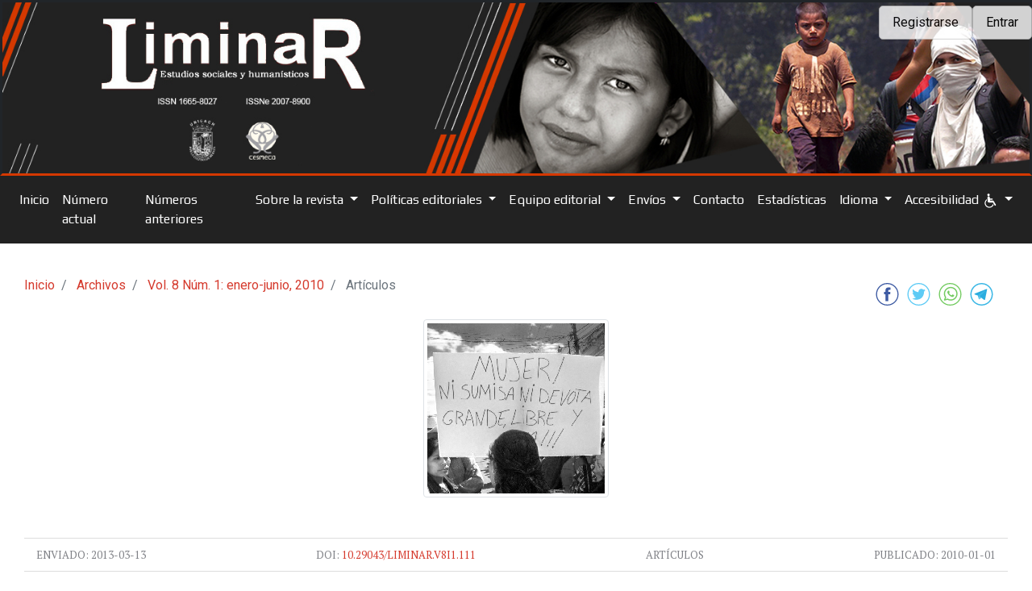

--- FILE ---
content_type: text/html; charset=utf-8
request_url: https://liminar.cesmeca.mx/index.php/r1/article/view/111
body_size: 25859
content:

<!DOCTYPE html>
<html lang="es-ES" xml:lang="es-ES">
<head>
	<meta charset="utf-8">
	<meta name="viewport" content="width=device-width, initial-scale=1.0">
	<title>
		Diásporas, identidades y movimientos poblacionales no transnacionales
							| LiminaR. Estudios Sociales y Humanísticos
			</title>

	
<meta name="generator" content="Open Journal Systems 3.1.2.1">
<link rel="icon" href="https://liminar.cesmeca.mx/public/journals/1/favicon_es_ES.png">
<meta property="fb:app_id" content="2989714074623168" />
<meta name="gs_meta_revision" content="1.1"/>
<meta name="citation_journal_title" content="LiminaR. Estudios Sociales y Humanísticos"/>
<meta name="citation_journal_abbrev" content="1"/>
<meta name="citation_issn" content="2007-8900"/> 
<meta name="citation_author" content="María del Carmen Peña Cuanda"/>
<meta name="citation_author_institution" content="Universidad Intercultural de Chiapas"/>
<meta name="citation_title" content="Diásporas, identidades y movimientos poblacionales no transnacionales"/>
<meta name="citation_date" content="2010/01/01"/>
<meta name="citation_volume" content="8"/>
<meta name="citation_issue" content="1"/>
<meta name="citation_firstpage" content="122"/>
<meta name="citation_lastpage" content="136"/>
<meta name="citation_doi" content="10.29043/liminar.v8i1.111"/>
<meta name="citation_abstract_html_url" content="https://liminar.cesmeca.mx/index.php/r1/article/view/111"/>
<meta name="citation_language" content="es"/>
<meta name="citation_keywords" xml:lang="es" content="Identidad"/>
<meta name="citation_keywords" xml:lang="es" content="diáspora"/>
<meta name="citation_keywords" xml:lang="es" content="identidad diaspórica"/>
<meta name="citation_keywords" xml:lang="es" content="desplazamientos de población intraestatal y de éxodo rural."/>
<meta name="citation_pdf_url" content="https://liminar.cesmeca.mx/index.php/r1/article/download/111/98"/>
<link rel="schema.DC" href="http://purl.org/dc/elements/1.1/" />
<meta name="DC.Creator.PersonalName" content="María del Carmen Peña Cuanda"/>
<meta name="DC.Date.created" scheme="ISO8601" content="2010-01-01"/>
<meta name="DC.Date.dateSubmitted" scheme="ISO8601" content="2013-03-13"/>
<meta name="DC.Date.issued" scheme="ISO8601" content="2010-01-01"/>
<meta name="DC.Date.modified" scheme="ISO8601" content="2024-06-03"/>
<meta name="DC.Description" xml:lang="en" content=""/>
<meta name="DC.Description" xml:lang="es" content="Este artículo es un esfuerzo por analizar a la luz de los diferentes debates teóricos que se han construido con relación a las diásporas y las identidades diaspóricas, un caso particular de movimiento poblacional interestatal (Chiapas, México) y voluntario (jóvenes que salen para realizar sus estudios universitarios) y que es el que me ocupa en el proceso de investigación que actualmente estoy desarrollando. El eje analítico fundamental es la noción de identidad, por lo que mi interés en este trabajo es construir un diálogo teórico entre mi investigación y los elementos que caracterizan a las diásporas."/>
<meta name="DC.Format" scheme="IMT" content="application/pdf"/>
<meta name="DC.Format" scheme="IMT" content="text/xml"/>
<meta name="DC.Identifier" content="111"/>
<meta name="DC.Identifier.pageNumber" content="122-136"/>
<meta name="DC.Identifier.DOI" content="10.29043/liminar.v8i1.111"/>
<meta name="DC.Identifier.URI" content="https://liminar.cesmeca.mx/index.php/r1/article/view/111"/>
<meta name="DC.Language" scheme="ISO639-1" content="es"/>
<meta name="DC.Rights" content="Derechos de autor  "/>
<meta name="DC.Rights" content=""/>
<meta name="DC.Source" content="LiminaR. Estudios Sociales y Humanísticos"/>
<meta name="DC.Source.ISSN" content="2007-8900"/>
<meta name="DC.Source.Issue" content="1"/>
<meta name="DC.Source.Volume" content="8"/>
<meta name="DC.Source.URI" content="https://liminar.cesmeca.mx/index.php/r1"/>
<meta name="DC.Subject" xml:lang="es" content="Identidad"/>
<meta name="DC.Subject" xml:lang="es" content="diáspora"/>
<meta name="DC.Subject" xml:lang="es" content="identidad diaspórica"/>
<meta name="DC.Subject" xml:lang="es" content="desplazamientos de población intraestatal y de éxodo rural."/>
<meta name="DC.Title" content="Diásporas, identidades y movimientos poblacionales no transnacionales"/>
<meta name="DC.Title.Alternative" xml:lang="en" content=""/>
<meta name="DC.Type" content="Text.Serial.Journal"/>
<meta name="DC.Type.articleType" content="Artículos"/>
<meta property="og:type" content="article"/>
<meta property="og:title" content="Diásporas, identidades y movimientos poblacionales no transnacionales"/>
<meta property="og:url" content="https://liminar.cesmeca.mx/index.php/r1/article/view/111"/>
<meta property="og:siten_name" content="LiminaR. Estudios Sociales y Humanísticos"/>
<meta name="og:description" content="Este artículo es un esfuerzo por analizar a la luz de los diferentes debates teóricos que se han construido con relación a las diásporas y las identidades diaspóricas, un caso particular de movimiento poblacional interestatal (Chiapas, México) y voluntario (jóvenes que salen para realizar sus estudios universitarios) y que es el que me ocupa en el proceso de investigación que actualmente estoy desarrollando. El eje analítico fundamental es la noción de identidad, por lo que mi interés en este trabajo es construir un diálogo teórico entre mi investigación y los elementos que caracterizan a las diásporas."/>
<meta name="og:published_time" content="2010-01-01 00:00:00"/>
<meta name="og:author" content="María del Carmen Peña Cuanda"/>
<meta name="twitter:site" content="@cesmeca"/>
<meta name="twitter:creator" content="@cesmeca"/>
<meta name="twitter:title" content="Diásporas, identidades y movimientos poblacionales no transnacionales"/>
<meta name="twitter:description" content="Este artículo es un esfuerzo por analizar a la luz de los diferentes debates teóricos que se han construido con relación a las diásporas y las identidades diaspóricas, un caso particular de movimiento poblacional interestatal (Chiapas, México) y voluntario (jóvenes que salen para realizar sus estudios universitarios) y que es el que me ocupa en el proceso de investigación que actualmente estoy desarrollando. El eje analítico fundamental es la noción de identidad, por lo que mi interés en este trabajo es construir un diálogo teórico entre mi investigación y los elementos que caracterizan a las diásporas."/>
<meta property="og:image" content="https://liminar.cesmeca.mx/public/journals/1/article_111_cover_es_ES.png"/>
<meta name="twitter:image" content="https://liminar.cesmeca.mx/public/journals/1/article_111_cover_es_ES.png"/>
	<link rel="stylesheet" href="https://liminar.cesmeca.mx/plugins/themes/oldGregg/bootstrap/css/bootstrap.min.css" type="text/css" /><link rel="stylesheet" href="https://liminar.cesmeca.mx/plugins/themes/oldGregg/css/header.css" type="text/css" /><link rel="stylesheet" href="https://liminar.cesmeca.mx/plugins/themes/oldGregg/css/footer.css" type="text/css" /><link rel="stylesheet" href="https://liminar.cesmeca.mx/plugins/themes/oldGregg/css/issue.css" type="text/css" /><link rel="stylesheet" href="https://liminar.cesmeca.mx/plugins/themes/oldGregg/css/main.css" type="text/css" /><link rel="stylesheet" href="https://liminar.cesmeca.mx/plugins/themes/oldGregg/css/index.css" type="text/css" /><link rel="stylesheet" href="https://liminar.cesmeca.mx/index.php/r1/$$$call$$$/page/page/css?name=article" type="text/css" /><link rel="stylesheet" href="https://liminar.cesmeca.mx/plugins/themes/oldGregg/css/contact.css" type="text/css" /><link rel="stylesheet" href="https://liminar.cesmeca.mx/plugins/themes/oldGregg/css/announcements.css" type="text/css" /><link rel="stylesheet" href="https://liminar.cesmeca.mx/plugins/themes/oldGregg/css/jats.min.css" type="text/css" /><link rel="stylesheet" href="https://liminar.cesmeca.mx/plugins/themes/oldGregg/css/carrusel_center.css" type="text/css" /><link rel="stylesheet" href="https://liminar.cesmeca.mx/plugins/themes/oldGregg/css/accessibility.css" type="text/css" /><link rel="stylesheet" href="https://fonts.googleapis.com/css?family=Lora" rel="stylesheet//fonts.googleapis.com/css?family=Lora" type="text/css" /><link rel="stylesheet" href="//fonts.googleapis.com/css?family=PT+Serif" type="text/css" /><link rel="stylesheet" href="//fonts.googleapis.com/css?family=Arimo" type="text/css" /><link rel="stylesheet" href="//fonts.googleapis.com/css?family=Alegreya" type="text/css" /><link rel="stylesheet" href="//fonts.googleapis.com/css?family=Play" type="text/css" /><link rel="stylesheet" href="//fonts.googleapis.com/css?family=Source+Sans+Pro" type="text/css" /><link rel="stylesheet" href="//fonts.googleapis.com/css?family=Alegreya+Sans" type="text/css" /><link rel="stylesheet" href="https://fonts.googleapis.com/css?family=Roboto" type="text/css" /><link rel="stylesheet" href="https://cdnjs.cloudflare.com/ajax/libs/font-awesome/5.12.0/css/all.min.css" type="text/css" /><link rel="stylesheet" href="https://liminar.cesmeca.mx/public/journals/1/styleSheet.css" type="text/css" />
</head>
<body class="pkp_page_article pkp_op_view">

<header class="site-header">
        <nav class="user-nav boton_login" >
                    <ul id="navigationUser" class="pkp_navigation_user">
                                                                <li class="profile nav-item">
                        <a class="nav-link" href="https://liminar.cesmeca.mx/index.php/r1/user/register">Registrarse</a>
                    </li>
                                                                                <li class="profile nav-item">
                        <a class="nav-link" href="https://liminar.cesmeca.mx/index.php/r1/login">Entrar</a>
                    </li>
                                                                        </ul>
            
    </nav>

            <div class="journal-logo div_imagen_banner" class="img-thumbnail">
                            <a href="            https://liminar.cesmeca.mx/index.php/index
    " class="is_img journal-name navbar-brand div_padding">
                    <img src="https://liminar.cesmeca.mx/public/journals/1/pageHeaderLogoImage_es_ES.jpg"
                         width="1500" height="250"
                         alt="Logo del Encabezado de la Página" />
                </a>
                    </div>
            <nav class="site-navbar-wraper navbar navbar-expand-lg navbar-dark bg-dark nav_menu_opciones">
        <button class="navbar-toggler" type="button" data-toggle="collapse" data-target="#navbarNav"
                aria-controls="navbarNav" aria-expanded="false" aria-label="Toggle navigation">
            <span class="navbar-toggler-icon"></span>
        </button>
        <div class="collapse navbar-collapse" id="navbarNav">
                                                        <div class="navbar-nav-scroll ">
                                <ul id="navigationPrimary" class="pkp_navigation_primary navbar-nav mr-auto">
                            <li id="show-user-menu" class="show-user-menu nav-item hidden">
                    <i class="fas fa-angle-double-up fa-lg"></i>
                </li>
                        <li class="nav-item">
                <a class="nav-link" href="https://liminar.cesmeca.mx/index.php/r1/index">
                Inicio
                </a>
            </li>
                                                                <li class=" nav-item">
                        <a class="nav-link" href="https://liminar.cesmeca.mx/index.php/r1/issue/current">Número actual</a>
                    </li>
                                                                                <li class=" nav-item">
                        <a class="nav-link" href="https://liminar.cesmeca.mx/index.php/r1/issue/archive">Números anteriores</a>
                    </li>
                                                                                <li class=" nav-item dropdown">
                        <a class="nav-link dropdown-toggle" href="https://liminar.cesmeca.mx/index.php/r1/about" id="navbarDropdown" role="button" data-toggle="dropdown" aria-haspopup="true" aria-expanded="false">
                            Sobre la revista
                        </a>
                        <div class="dropdown-menu" aria-labelledby="navbarDropdown">
                                                                                                <a class=" dropdown-item" href="https://liminar.cesmeca.mx/index.php/r1/enfoqueyalcance">
                                        Enfoque y alcance
                                    </a>
                                                                                                                                <a class=" dropdown-item" href="https://liminar.cesmeca.mx/index.php/r1/procesodeevaluacionporpares">
                                        Proceso de evaluación por pares
                                    </a>
                                                                                                                                <a class=" dropdown-item" href="https://liminar.cesmeca.mx/index.php/r1/formatodedictamen">
                                        Formato de dictamen
                                    </a>
                                                                                                                                <a class=" dropdown-item" href="https://liminar.cesmeca.mx/index.php/r1/datossobrepublicacionyfrecuencia">
                                        Datos sobre publicación y frecuencia
                                    </a>
                                                                                                                                <a class=" dropdown-item" href="https://liminar.cesmeca.mx/index.php/r1/eticaybuenaspracticaseditoriales">
                                        Ética y buenas prácticas editoriales
                                    </a>
                                                                                                                                <a class=" dropdown-item" href="https://liminar.cesmeca.mx/index.php/r1/indizadaen">
                                        Indizada en
                                    </a>
                                                                                                                                <a class=" dropdown-item" href="https://liminar.cesmeca.mx/index.php/r1/resultadosdeevaluaciones">
                                        Resultados de evaluaciones
                                    </a>
                                                                                    </div>
                    </li>
                                                                                <li class=" nav-item dropdown">
                        <a class="nav-link dropdown-toggle" href="https://liminar.cesmeca.mx/index.php/r1/politicaseditoriales" id="navbarDropdown" role="button" data-toggle="dropdown" aria-haspopup="true" aria-expanded="false">
                            Políticas editoriales 
                        </a>
                        <div class="dropdown-menu" aria-labelledby="navbarDropdown">
                                                                                                <a class=" dropdown-item" href="https://liminar.cesmeca.mx/index.php/r1/politicasdesecciones">
                                        Política de secciones
                                    </a>
                                                                                                                                <a class=" dropdown-item" href="https://liminar.cesmeca.mx/index.php/r1/politicadeaccesoabierto">
                                        Política de acceso abierto
                                    </a>
                                                                                                                                <a class=" dropdown-item" href="https://liminar.cesmeca.mx/index.php/r1/politicaantiplagio">
                                        Política antiplagio
                                    </a>
                                                                                                                                <a class=" dropdown-item" href="https://liminar.cesmeca.mx/index.php/r1/politicadecopyrightypermisosautoarchivo">
                                        Política de copyright y permisos autoarchivo
                                    </a>
                                                                                                                                <a class=" dropdown-item" href="https://liminar.cesmeca.mx/index.php/r1/politicadepreservaciondigital">
                                        Política de preservación digital
                                    </a>
                                                                                    </div>
                    </li>
                                                                                <li class=" nav-item dropdown">
                        <a class="nav-link dropdown-toggle" href="https://liminar.cesmeca.mx/index.php/r1/about/editorialTeam" id="navbarDropdown" role="button" data-toggle="dropdown" aria-haspopup="true" aria-expanded="false">
                            Equipo editorial
                        </a>
                        <div class="dropdown-menu" aria-labelledby="navbarDropdown">
                                                                                                <a class=" dropdown-item" href="https://liminar.cesmeca.mx/index.php/r1/comiteeditorial">
                                        Comité editorial
                                    </a>
                                                                                                                                <a class=" dropdown-item" href="https://liminar.cesmeca.mx/index.php/r1/consejoderedaccion">
                                        Consejo de redacción
                                    </a>
                                                                                                                                <a class=" dropdown-item" href="https://liminar.cesmeca.mx/index.php/r1/consejoeditorial">
                                        Consejo editorial
                                    </a>
                                                                                                                                <a class=" dropdown-item" href="https://liminar.cesmeca.mx/index.php/r1/funcionesyresponsabilidades">
                                        Funciones y responsabilidades
                                    </a>
                                                                                    </div>
                    </li>
                                                                                <li class=" nav-item dropdown">
                        <a class="nav-link dropdown-toggle" href="https://liminar.cesmeca.mx/index.php/r1/about/submissions" id="navbarDropdown" role="button" data-toggle="dropdown" aria-haspopup="true" aria-expanded="false">
                            Envíos
                        </a>
                        <div class="dropdown-menu" aria-labelledby="navbarDropdown">
                                                                                                <a class=" dropdown-item" href="https://liminar.cesmeca.mx/index.php/r1/normasparapublicacion">
                                        Normas para publicación
                                    </a>
                                                                                                                                <a class=" dropdown-item" href="https://liminar.cesmeca.mx/index.php/r1/listadecomprobacion">
                                        Lista de comprobación
                                    </a>
                                                                                                                                <a class=" dropdown-item" href="https://liminar.cesmeca.mx/index.php/r1/avisodederechosdeautor">
                                        Aviso de derechos de autor
                                    </a>
                                                                                                                                <a class=" dropdown-item" href="https://liminar.cesmeca.mx/index.php/r1/declaraciondprivacidad">
                                        Declaración de privacidad
                                    </a>
                                                                                    </div>
                    </li>
                                                                                <li class=" nav-item">
                        <a class="nav-link" href="https://liminar.cesmeca.mx/index.php/r1/about/contact">Contacto</a>
                    </li>
                                                                                <li class=" nav-item">
                        <a class="nav-link" href="https://liminar.cesmeca.mx/index.php/r1/statistics">Estadísticas</a>
                    </li>
                                                                                <li class=" nav-item dropdown">
                        <a class="nav-link dropdown-toggle" href="http://liminar.cesmeca.mx/#" id="navbarDropdown" role="button" data-toggle="dropdown" aria-haspopup="true" aria-expanded="false">
                            Idioma
                        </a>
                        <div class="dropdown-menu" aria-labelledby="navbarDropdown">
                                                                                                <a class=" dropdown-item" href="http://liminar.cesmeca.mx/index.php/r1/user/setLocale/es_ES">
                                        Español
                                    </a>
                                                                                                                                <a class=" dropdown-item" href="http://liminar.cesmeca.mx/index.php/r1/user/setLocale/en_US">
                                        Inglés
                                    </a>
                                                                                    </div>
                    </li>
                                        <ul id="accessibility" class="navbar-nav mr-auto">

    <li class="nav-item dropdown">
        <a class="nav-link dropdown-toggle" href="#" id="navbarDropdownAccess" role="button" data-toggle="dropdown" aria-haspopup="true" aria-expanded="false">
            Accesibilidad
            <img src="/plugins/themes/oldGregg/images/wheelchair.svg" alt="youtube" height="42" width="42" style="max-width: 20px;">
        </a>
        <div class="dropdown-menu" aria-labelledby="navbarDropdownAccess">
            <!-- fonts -->
            <button type="button" class="dropdown-item" id="accessibility-increasefont" >
                Aumentar fuente
            </button>
            <button type="button" class="dropdown-item" id="accessibility-decreasefont" >
                Disminuir fuente
            </button>
            
            <button type="button" class="dropdown-item" id="accessibility-linkhighlight" >
                Resaltar enlaces
            </button>

            <button type="button" class="dropdown-item" id="accessibility-pageinvert" >
                Invertir colores de página
            </button>
            
            <!-- images -->
            <div class="dropdown-divider"></div>
            <button type="button" class="dropdown-item" id="accessibility-imggrayscale" >
                Imagen en escala de grises
            </button>

            <button type="button" class="dropdown-item" id="accessibility-imginvert" >
                Invertir imagen
            </button>

            
            <!-- restart config -->
            <div class="dropdown-divider"></div>
            
            <button type="button" class="dropdown-item" id="accessibility-reset" >
                Reinciar configuración
            </button>
        </div>
    </li>
     
</ul>        </ul>
    
                </div>
                
                <nav class="user-nav menu_login_responsivo" >
                                <ul id="navigationUser" class="pkp_navigation_user">
                                                                <li class="profile nav-item">
                        <a class="nav-link" href="https://liminar.cesmeca.mx/index.php/r1/user/register">Registrarse</a>
                    </li>
                                                                                <li class="profile nav-item">
                        <a class="nav-link" href="https://liminar.cesmeca.mx/index.php/r1/login">Entrar</a>
                    </li>
                                                                        </ul>
            
                </nav>
            
        </div>
                    <!--<a href="            https://liminar.cesmeca.mx/index.php/index
    " class="is_text journal-name navbar-brand titulo_padding">LiminaR. Estudios Sociales y Humanísticos</a>-->
            </nav>
    </header>

<div class="site-content container-fluid">
<div class="page page_article">

		<article class="article_details">
	<div class="d-flex w-100 justify-content-between">
	<div class="col-md col-sm-12">
	    	        <nav class="bread-nav" aria-label="breadcrumb" role="navigation">
	<ol class="breadcrumb">
		<li class="breadcrumb-item" aria-current="page">
			<span class="glyphicon glyphicon-folder-open" aria-hidden="true"></span>
			<a href="https://liminar.cesmeca.mx/index.php/r1/index">
				Inicio
			</a>
		</li>
		<li class="breadcrumb-item" aria-current="page">
			<a href="https://liminar.cesmeca.mx/index.php/r1/issue/archive">
				Archivos
			</a>
		</li>
		<li class="breadcrumb-item" aria-current="page">
			<a href="https://liminar.cesmeca.mx/index.php/r1/issue/view/A%C3%B1o%208%2C%20vol.%20VIII%2C%20n%C3%BAm.%201%2C%20junio%20de%202010">
				Vol. 8 Núm. 1: enero-junio, 2010
			</a>
		</li>
		<li class="breadcrumb-item active" aria-current="page">
									Artículos
						</li>
	</ol>
</nav>
	    	</div>
	<div class="col-md-auto mt-3">
				<div class="col-sm social-buttons">

    <a href="http://www.facebook.com/sharer/sharer.php?u=https://liminar.cesmeca.mx/index.php/r1/article/view/111"
         target="_blank" class="btn btn-sm btn-facebook btn-circle">
        <i class="fab fa-facebook"></i>
    </a>
    <a href="http://twitter.com/intent/tweet?text=Diásporas, identidades y movimientos poblacionales no transnacionales https://liminar.cesmeca.mx/index.php/r1/article/view/111"
         target="_blank" class="btn btn-sm btn-twitter btn-circle">
        <i class="fab fa-twitter"></i>
    </a>
    <a href="whatsapp://send?text=Diásporas, identidades y movimientos poblacionales no transnacionales%20%20
            https://liminar.cesmeca.mx/index.php/r1/article/view/111"
         target="_blank" class="btn btn-sm btn-whatsapp btn-circle">
        <i class="fab fa-whatsapp"></i>
    </a>

    <a href="https://t.me/share/url?url=https://liminar.cesmeca.mx/index.php/r1/article/view/111&text=Diásporas, identidades y movimientos poblacionales no transnacionales"
         target="_blank" class="btn btn-sm btn-telegram btn-circle">
        <i class="fab fa-telegram"></i>
    </a>

</div>
	</div>
	</div>

	<div class="article-container container">
		<div class="galley-article-meta row">
										<div class="article_cover_wrapper">
											<img class="galley-cover-image img-fluid img-thumbnail" src="https://liminar.cesmeca.mx/public/journals/1/article_111_cover_es_ES.png">
									</div>
						<div class="galley-meta-row">

													<div class="galley-article-date-submitted">
					<span>Enviado:<span> <span>2013-03-13</span>
					</div>
				
																																			<div class="galley-article-doi">
						<span class="galley-doi-label">
														DOI:
						</span>
							<span class="galley-doi-value">
							<a href="https://doi.org/10.29043/liminar.v8i1.111">
																 10.29043/liminar.v8i1.111
							</a>
						</span>
						</div>
									
													<div class="galley-article-section-title">
						Artículos
					</div>
				
													<div class="galley-article-date-published">
					<span>Publicado:<span> <span>2010-01-01</span>
					</div>
							</div>

										<h1>Diásporas, identidades y movimientos poblacionales no transnacionales</h1>
			
										<ul class="authors-string">
											<li><a class="jatsparser-author-string-href" href="#author-1"><span>María del Carmen Peña Cuanda</span><sup class="author-symbol author-plus">+</sup><sup class="author-symbol author-minus hide">&minus;</sup></a></li>
									</ul>

																<div class="article-details-authors">
											<div class="article-details-author hideAuthor" id="author-1">
															<div class="article-details-author-affiliation">Universidad Intercultural de Chiapas</div>
																													<a class="article-details-bio-toggle" data-toggle="modal" data-target="#authorBiographyModal1">
									Biografía
								</a>
																<div
										class="modal fade"
										id="authorBiographyModal1"
										tabindex="-1"
										role="dialog"
										aria-labelledby="authorBiographyModalTitle1"
										aria-hidden="true"
								>
									<div class="modal-dialog" role="document">
										<div class="modal-content">
											<div class="modal-header">
												<div class="modal-title" id="authorBiographyModalTitle1">
													María del Carmen Peña Cuanda
												</div>
												<button type="button" class="close" data-dismiss="modal" aria-label="Cerrar">
													<span aria-hidden="true">&times;</span>
												</button>
											</div>
											<div class="modal-body">
												Maestra en Psicología Social de Grupos e Instituciones por la Universidad Autónoma Metropolitana, Unidad Xochimilco (UAM-X). Docente de Tiempo Completo de la Universidad Intercultural de Chiapas. Estudiante de doctorado en Ciencias Sociales y Humanísticas, en el Centro de Estudios Superiores de México y Centroamérica (CESMECA-UNICACH). Temas de investigación: Investigación, Metodología, Vinculación comunitaria, Educación intercultural, Comunicación, Psicología social,<br>Identidades..
											</div>
										</div>
									</div>
								</div>
													</div>
									</div>

			
										<div class="galley-keywords-wrapper">
					<div class="galley-keywords-row">
																					<span class="galley-span-keyword">Identidad</span>
															<span class="galley-span-keyword">diáspora</span>
															<span class="galley-span-keyword">identidad diaspórica</span>
															<span class="galley-span-keyword">desplazamientos de población intraestatal y de éxodo rural.</span>
																		</div>
				</div>
					</div>
		<div class="articleView-data row">
			<div class="left-article-block col-xl-3">
									<div class="galley-link-wrapper">
						
																						
    

        

<a class="galley-link obj_galley_link pdf"
   href="https://liminar.cesmeca.mx/index.php/r1/article/view/111/98" style="border: none;">

        
                    <img src="/plugins/themes/oldGregg/images/icon-pdf.svg" alt="pdf" height="42" width="42" style="max-width: 37px;">
        
    
</a>

																
    
        

<a class="galley-link obj_galley_link file"
   href="https://liminar.cesmeca.mx/index.php/r1/article/view/111/1935" style="border: none;">

        
                    <img src="/plugins/themes/oldGregg/images/icon-xml.svg" alt="xml" height="42" width="42" style="max-width: 37px;">
        
    
</a>

																		</div>
				

				<div class="sub_item">
						<div id="charview" style="width: 100%, margin-top: 10px;"></div>



                                    
<table id="datatable" class="table table-striped table-sm d-none" data-textview="visto" data-chatview-title="Visualizaciones y descargas">
    <thead>
        <tr>
            <th></th>
            <th>Resumen</th>
            <th>Artículo</th>
        </tr>
    </thead>
    <tbody>
        <tr>
            <th align="center" style="text-transform: capitalize;">visto</th>
            <td align="right">416</td>
            <td align="center" style="text-transform: capitalize;">417</td>
        </tr>
    </tbody>
</table>

				</div>
<br />


										<div class="item citation">
					<div class="sub_item citation_display">
						<div class="label">
							Cómo citar
						</div>
						<div class="value">
							<div id="citationOutput" role="region" aria-live="polite">
								<div class="csl-bib-body">
  <div class="csl-entry">Peña Cuanda, M. del C. (2010). Diásporas, identidades y movimientos poblacionales no transnacionales. <i>LiminaR. Estudios Sociales Y Humanísticos</i>, <i>8</i>(1), 122-136. https://doi.org/10.29043/liminar.v8i1.111</div>
</div>
							</div>

							<div class="citation_formats">

								<button aria-controls="cslCitationFormats" aria-expanded="false" data-csl-dropdown="true" class="mt-4 btn-block dropdown-toggle dropdown-toggle-split">
									Formatos de citación
								</button>

								<div class="citation_formats_styles" id="cslCitationFormats" aria-hidden="true">
																				<a
												aria-controls="citationOutput"
												href="https://liminar.cesmeca.mx/index.php/r1/citationstylelanguage/get/acm-sig-proceedings?submissionId=111"
												data-load-citation="true"
												data-json-href="https://liminar.cesmeca.mx/index.php/r1/citationstylelanguage/get/acm-sig-proceedings?submissionId=111&amp;return=json"
											>
												ACM
											</a>
																				<a
												aria-controls="citationOutput"
												href="https://liminar.cesmeca.mx/index.php/r1/citationstylelanguage/get/acs-nano?submissionId=111"
												data-load-citation="true"
												data-json-href="https://liminar.cesmeca.mx/index.php/r1/citationstylelanguage/get/acs-nano?submissionId=111&amp;return=json"
											>
												ACS
											</a>
																				<a
												aria-controls="citationOutput"
												href="https://liminar.cesmeca.mx/index.php/r1/citationstylelanguage/get/apa?submissionId=111"
												data-load-citation="true"
												data-json-href="https://liminar.cesmeca.mx/index.php/r1/citationstylelanguage/get/apa?submissionId=111&amp;return=json"
											>
												APA
											</a>
																				<a
												aria-controls="citationOutput"
												href="https://liminar.cesmeca.mx/index.php/r1/citationstylelanguage/get/associacao-brasileira-de-normas-tecnicas?submissionId=111"
												data-load-citation="true"
												data-json-href="https://liminar.cesmeca.mx/index.php/r1/citationstylelanguage/get/associacao-brasileira-de-normas-tecnicas?submissionId=111&amp;return=json"
											>
												ABNT
											</a>
																				<a
												aria-controls="citationOutput"
												href="https://liminar.cesmeca.mx/index.php/r1/citationstylelanguage/get/chicago-author-date?submissionId=111"
												data-load-citation="true"
												data-json-href="https://liminar.cesmeca.mx/index.php/r1/citationstylelanguage/get/chicago-author-date?submissionId=111&amp;return=json"
											>
												Chicago
											</a>
																				<a
												aria-controls="citationOutput"
												href="https://liminar.cesmeca.mx/index.php/r1/citationstylelanguage/get/harvard-cite-them-right?submissionId=111"
												data-load-citation="true"
												data-json-href="https://liminar.cesmeca.mx/index.php/r1/citationstylelanguage/get/harvard-cite-them-right?submissionId=111&amp;return=json"
											>
												Harvard
											</a>
																				<a
												aria-controls="citationOutput"
												href="https://liminar.cesmeca.mx/index.php/r1/citationstylelanguage/get/ieee?submissionId=111"
												data-load-citation="true"
												data-json-href="https://liminar.cesmeca.mx/index.php/r1/citationstylelanguage/get/ieee?submissionId=111&amp;return=json"
											>
												IEEE
											</a>
																				<a
												aria-controls="citationOutput"
												href="https://liminar.cesmeca.mx/index.php/r1/citationstylelanguage/get/modern-language-association?submissionId=111"
												data-load-citation="true"
												data-json-href="https://liminar.cesmeca.mx/index.php/r1/citationstylelanguage/get/modern-language-association?submissionId=111&amp;return=json"
											>
												MLA
											</a>
																				<a
												aria-controls="citationOutput"
												href="https://liminar.cesmeca.mx/index.php/r1/citationstylelanguage/get/turabian-fullnote-bibliography?submissionId=111"
												data-load-citation="true"
												data-json-href="https://liminar.cesmeca.mx/index.php/r1/citationstylelanguage/get/turabian-fullnote-bibliography?submissionId=111&amp;return=json"
											>
												Turabian
											</a>
																				<a
												aria-controls="citationOutput"
												href="https://liminar.cesmeca.mx/index.php/r1/citationstylelanguage/get/vancouver?submissionId=111"
												data-load-citation="true"
												data-json-href="https://liminar.cesmeca.mx/index.php/r1/citationstylelanguage/get/vancouver?submissionId=111&amp;return=json"
											>
												Vancouver
											</a>
																	</div>

							</div>

						</div>
					</div>
				</div>
			

			</div>
			<div class="col-xl-6 col-lg-8">
				<div class="article-fulltext mb-2">
											<h2 class="article-section-title article-abstract">Resumen</h2>
						<p>Este artículo es un esfuerzo por analizar a la luz de los diferentes debates teóricos que se han construido con relación a las diásporas y las identidades diaspóricas, un caso particular de movimiento poblacional interestatal (Chiapas, México) y voluntario (jóvenes que salen para realizar sus estudios universitarios) y que es el que me ocupa en el proceso de investigación que actualmente estoy desarrollando. El eje analítico fundamental es la noción de identidad, por lo que mi interés en este trabajo es construir un diálogo teórico entre mi investigación y los elementos que caracterizan a las diásporas.</p>
						<hr />
					
					<h2 class="article-section-title">Introducci&oacute;n</h2><p>Esta investigaci&oacute;n<a class="fn" href="#fn1"><sup>1</sup></a> se centra en el estudio de los procesos de resignificaci&oacute;n identitaria que se tejen en el espacio universitario. B&aacute;sicamente se centra en la reflexi&oacute;n personal y colectiva sobre los sentidos de pertenencia y en las posiciones identitarias significativas de los estudiantes de la Universidad Intercultural de Chiapas (UNICH).<a class="fn" href="#fn2"><sup>2</sup></a> El inter&eacute;s central de la investigaci&oacute;n radica en conocer c&oacute;mo se transforma a partir de su llegada a la Universidad y a la Ciudad de San Crist&oacute;bal de Las Casas, la manera en que los sujetos se perciben a s&iacute; mismos (identidad personal y &eacute;tnica) y c&oacute;mo estas transformaciones son observables a partir de ciertas actitudes y comportamientos. Problematizar esta situaci&oacute;n conduce a las preguntas de investigaci&oacute;n, a saber: &iquest;A qu&eacute; obedecen estas transformaciones? &iquest;C&oacute;mo son vividos los cambios por los j&oacute;venes?, pero sobre todo al cambiar o resignificar sus identidades &iquest;Qu&eacute; construcci&oacute;n de futuro de s&iacute; mismos est&aacute; presente en ellos y c&oacute;mo desde esta autopercepci&oacute;n orientan su acci&oacute;n?</p><p>Si bien la propuesta de investigaci&oacute;n a&uacute;n se encuentra en una fase temprana como para incluir los resultados del trabajo de campo en este debate, esto no exime de la posibilidad de problematizar la elaboraci&oacute;n te&oacute;rica de las di&aacute;sporas como limitada a las poblaciones con movimiento transnacional, para pensar la construcci&oacute;n identitaria de los estudiantes, en su cualidad de sujetos en situaci&oacute;n de movilidad intraestatal. Esto resulta posible porque se parte de tres presupuestos fundamentales que gu&iacute;an y organizan el sentido de este art&iacute;culo:</p><p>
				
					
						La necesidad de pensar que los procesos de reconstrucci&oacute;n y resignificaci&oacute;n identitaria que acontecen en las di&aacute;sporas tambi&eacute;n ocurren en movimientos poblacionales no transnacionales. 
					
					
						Si bien no todo fen&oacute;meno de migraci&oacute;n puede ser analizado, descrito o comprendido como di&aacute;spora, la teorizaci&oacute;n que sobre ella se ha generado aporta elementos para pensarlo en tanto que se fundamenta en la descripci&oacute;n de la experiencia, de la singularidad y del fen&oacute;meno en s&iacute;.
					
					
						La aproximaci&oacute;n metodol&oacute;gica del estudio de las di&aacute;sporas da para estudiar otros fen&oacute;menos de asentamiento, movilidad o desplazamiento humano en las sociedades contempor&aacute;neas.
					
				
			</p><p>Por otro lado, la investigaci&oacute;n tiene como uno de sus ejes te&oacute;ricos y anal&iacute;ticos fundamentales la noci&oacute;n de <i>identidad</i>, por lo que mi inter&eacute;s en este art&iacute;culo es construir un di&aacute;logo te&oacute;rico entre mi propuesta de trabajo y los elementos que caracterizan a las di&aacute;sporas y a las identidades diasp&oacute;ricas. Por ello el cuestionamiento central del trabajo consiste en dilucidar si &iquest;Es la frontera geopol&iacute;tica un elemento imprescindible para hablar de di&aacute;spora o de identidad diasp&oacute;rica?</p><p>Por esto la hip&oacute;tesis de trabajo que orienta las reflexiones aqu&iacute; esbozadas es la siguiente:</p><p>A partir de estos elementos, la estructura y organizaci&oacute;n de las reflexiones que aqu&iacute; presento es la siguiente: en la primera parte analizo las caracter&iacute;sticas de la di&aacute;spora y aportes metodol&oacute;gicos que me parecen pertinentes para pensar en las manifestaciones de un grupo que se ha movilizado dentro de las fronteras de un Estado-Naci&oacute;n, haciendo particular &eacute;nfasis en la identidad diasp&oacute;rica. Adem&aacute;s, centro la discusi&oacute;n en que la limitaci&oacute;n central de las elaboraciones te&oacute;ricas ha sido pensar que las di&aacute;sporas se fundamentan desde el transnacionalismo, es decir, se aborda el problema del Nacionalismo Metodol&oacute;gico.</p><p>Mientras que, en la segunda, trabajo espec&iacute;ficamente con la noci&oacute;n de identidad y sus relaciones con la identidad de di&aacute;spora, centrando la discusi&oacute;n en los aportes que se han generado desde la teorizaci&oacute;n sobre di&aacute;sporas para problematizar la situaci&oacute;n y momento socio-hist&oacute;rico actual en la producci&oacute;n de subjetividades e identidades. Asimismo, muestro someramente lo que implica la &ldquo;salida del hogar&rdquo; (movilizaci&oacute;n o migraci&oacute;n) en t&eacute;rminos de la construcci&oacute;n identitaria y subjetiva de las personas. </p><p>De las di&aacute;sporas a los grupos movilizados dentro de un Estado-Naci&oacute;n.</p><p>Antes de comenzar con las reflexiones que me ocupan, considero necesario aclarar y tomarlo como punto de referencia b&aacute;sico para la discusi&oacute;n el hecho de que el grupo que yo estudio (j&oacute;venes ind&iacute;genas que han salido de sus lugares de origen y que son estudiantes de la Universidad Intercultural de Chiapas) no lo considero como una di&aacute;spora, si se parte del supuesto de que la di&aacute;spora implica un proceso de formaci&oacute;n de comunidad o representa en s&iacute; misma una <i>comunidad imaginada</i><a class="fn" href="#fn3"><sup>3</sup></a> (<a class="bibr" href="#B10">Butler, 2001</a>).</p><p>La poblaci&oacute;n universitaria de la UNICH no es un grupo en s&iacute;, sino un conjunto de sujetos que asumen una misma posici&oacute;n (ser estudiantes, identidad ocupacional) durante un momento espec&iacute;fico de su vida, lo cual les confiere un cierto proyecto com&uacute;n (terminar sus estudios, profesionalizarse, formarse), pero no por ello puede ser entendido como comunidad.<a class="fn" href="#fn4"><sup>4</sup></a>
			</p><p>Para este art&iacute;culo es importante destacar que dentro de la poblaci&oacute;n estudiantil ind&iacute;gena existen situaciones de movilidad social diferenciada, ubicando por lo menos a tres grupos:</p><p>
				
					
						El primero, son j&oacute;venes que salieron de sus lugares de origen (comunidades o municipios ind&iacute;genas) para poder realizar sus estudios universitarios o de nivel medio superior.
					
					
						El segundo, los que nacieron en una comunidad ind&iacute;gena, pero que salieron de ella hace cinco a&ntilde;os o m&aacute;s y no han regresado a vivir a estos 
					
					
						Asimismo, existe otro grupo que son hijos de migrantes ind&iacute;genas, es decir, son j&oacute;venes que nacieron en San Crist&oacute;bal de Las Casas, pero que sus padres o abuelos salieron de sus lugares de origen para asentarse en la ciudad.
					
				
			</p><p>Es significativo se&ntilde;alar que estos grupos contin&uacute;an visitando con cierta frecuencia sus comunidades de origen o las comunidades de origen de sus padres y abuelos. No obstante, muchos de ellos refieren que no desean regresar a vivir a sus comunidades o que si lo hacen ya no se ven de manera permanente viviendo en ellas. No obstante, muchos de ellos tienen inter&eacute;s por &ldquo;regresar&rdquo; o &ldquo;devolver&rdquo; a sus comunidades algo que las beneficie en agradecimiento por el hecho de que ellos pudieron salir a estudiar y una forma de hacerlo es desarrollando sus investigaciones en estos espacios.</p><p>Por supuesto, &eacute;sta no es la condici&oacute;n en la que se encuentran todos los j&oacute;venes, tambi&eacute;n hay varios que aunque sienten un apego a su cultura de origen,<a class="fn" href="#fn5"><sup>5</sup></a> cuando hablan de s&iacute; mismos, plantean su deseo de vincularse y transformar la realidad de los espacios en los que actualmente se encuentran habitando. En estos casos la orientaci&oacute;n de sus investigaciones se encamina hacia las nuevas comunidades de residencia, pero son la minor&iacute;a, principalmente los casos de aqu&eacute;llos que nacieron en una comunidad ind&iacute;gena y que salieron de ella hace cinco a&ntilde;os o m&aacute;s. Por otro lado, de los j&oacute;venes que nacieron en la ciudad m&aacute;s de la mitad desea trabajar en alguna comunidad ind&iacute;gena, pero de estos la mayor&iacute;a desea hacerlo en una comunidad ind&iacute;gena que no es referida como la comunidad de origen de sus padres o abuelos.</p><p>Para este trabajo basta con se&ntilde;alar que estamos en presencia de un tipo particular de movilidad social, la migraci&oacute;n intraestatal de &eacute;xodo rural que caracteriza a los sujetos de estudio y que ser&aacute; punto de partida para el an&aacute;lisis que se presenta a continuaci&oacute;n.</p><p>El aporte interesante de la reflexi&oacute;n apunta al reconocimiento de ciertas caracter&iacute;sticas de las di&aacute;sporas que dan para pensar movimientos de poblaciones no transnacionales en tanto fen&oacute;menos actuales e igualmente complejos, debido a que la amplitud, creciente movilidad o dispersi&oacute;n sem&aacute;ntica, conceptual y disciplinaria del t&eacute;rmino (<a class="bibr" href="#B9">Brubaker, 2005</a>; <a class="bibr" href="#B10">Butler, 2001</a>), nos ayuda a pensar tambi&eacute;n algunas experiencias de minor&iacute;as &eacute;tnicas que viven en las ciudades, ya que la noci&oacute;n de di&aacute;spora en la actualidad es una designaci&oacute;n metaf&oacute;rica que sirve para describir a diferentes categor&iacute;as de personas.</p><p>Igual de importante para este trabajo es que el pensamiento sobre la di&aacute;spora, su evoluci&oacute;n y ruptura (<a class="bibr" href="#B8">Braziel y Mannur (2003</a>), <a class="bibr" href="#B9">Brubaker (2005</a>)), muestra un camino que han seguido en general muchas de las principales teor&iacute;as y nociones del pensamiento social, por lo que ayuda a cuestionar posturas esencialistas o visiones cerradas porque parte de las condiciones actuales.</p><p>En otras palabras, metodol&oacute;gicamente ayuda a derribar estructuras de pensamiento ancladas en explicaciones de fen&oacute;menos de otras &eacute;pocas o limitadas por los desarrollos cient&iacute;ficos de sus momentos socio-hist&oacute;ricos. Adem&aacute;s, desde esta perspectiva no implica un abandono de lo ya construido, sino un esfuerzo por resemantizar y resignificar desde la realidad contempor&aacute;nea.</p><h2 class="article-section-title">Pensando diasp&oacute;ricamente</h2><p>Un primer aporte sumamente interesante de la conceptualizaci&oacute;n de las di&aacute;sporas en la actualidad es el que hace <a class="bibr" href="#B9">Brubaker (2005</a>) cuando se&ntilde;ala la imposibilidad de contar a los integrantes de una di&aacute;spora, por un lado, y con ello al indicar que la pertenencia a la misma es una cuesti&oacute;n de adscripci&oacute;n subjetiva y no una categor&iacute;a social que se impone para clasificar a los sujetos, por el otro.</p><p>Esto nos sit&uacute;a bajo una perspectiva en la que la identidad en su funci&oacute;n de conformaci&oacute;n de un &ldquo;nosotros&rdquo; no es un atributo permanente de un grupo, es decir, la identidad es una <i>pr&aacute;ctica social</i> que opera en los procesos de creaci&oacute;n de sentido y pertenencia, y no es un atributo esencial que caracteriza a un grupo.</p><p>Esto nos ubica en un debate actual sobre el posicionamiento dualista que ha marcado profundamente las corrientes te&oacute;ricas de la noci&oacute;n de Identidad (<a class="bibr" href="#B15">Dubar, 2002</a>; <a class="bibr" href="#B23">Hall, 1999</a>: <a class="bibr" href="#B3">Alcoff, 1989</a>: <a class="bibr" href="#B28">Riquer, 1992</a>).</p><p>Por un lado, est&aacute; la postura <i>esencialista</i>, que b&aacute;sicamente remite a la conceptualizaci&oacute;n de la identidad como mismidad, aquello que nos da la cualidad de id&eacute;ntico (de ah&iacute; el nombre), como sustancia inmutable o categor&iacute;a natural compartida y transmitida, es el <i>eidos</i> (esencia) de las personas o grupos, por lo tanto algo que es permanente y atemporal. Todos estos son significados profundamente enraizados en el pensamiento filos&oacute;fico y en el origen etimol&oacute;gico de la palabra.</p><p>La otra postura, m&aacute;s reciente, es definida como <i>nominalismo</i> (<a class="bibr" href="#B15">Dubar 2002</a>), <i>postura constructivista</i> (<a class="bibr" href="#B22">Hall, 1996</a> y 1999, <a class="bibr" href="#B19">Gim&eacute;nez, 2000</a> y <a class="bibr" href="#B20">2005I</a> y <a class="bibr" href="#B21">2005II</a>, Castells, 1999), la <i>definici&oacute;n posicional</i> (<a class="bibr" href="#B3">Alcoff, 1989</a>), cuestiona la identidad como una categor&iacute;a dada o como un atributo de clasificaci&oacute;n de individuos y grupos, plantea que la identidad est&aacute; sometida a cambios y transformaciones, remite a los modos en que nos identificamos, la identidad construida desde una acci&oacute;n espec&iacute;fica que es el proceso de identificaci&oacute;n, se construye desde las formas de nombrar o nombres con que caracterizamos nuestras pertenencias, desde las posiciones enunciadas que se asumen en la representaci&oacute;n de un <i>yo</i> o un <i>nosotros</i>, finalmente remite a una noci&oacute;n lim&iacute;trofe, contradictoria, ambivalente o de frontera entre los social-cultural y lo individual o subjetivo.</p><p>Para muchos de estos autores la primera postura, es decir, la esencialista ha sido superada en t&eacute;rminos conceptuales, pero se reconoce su eficacia discursiva y simb&oacute;lica en muchos de los movimientos sociales que han emergido o cobrado fuerza en la &eacute;poca actual y que se han sustentado en la identidad como fundamento de movilizaci&oacute;n y cohesi&oacute;n social,<a class="fn" href="#fn6"><sup>6</sup></a> partiendo de alg&uacute;n o algunos atributos que presuponen id&eacute;nticos, permanentes o ahist&oacute;ricos, aunque las movilizaciones de estos grupos est&aacute;n fundamentadas en procesos hist&oacute;ricos de colonizaciones, exclusiones, discriminaciones, marginaciones, maltratos, negaciones, resistencias, confrontaciones, etc&eacute;tera. No obstante, esta situaci&oacute;n no derriba la postura nominalista o constructivista, pues la identidad retomada como bandera construida desde esencialismos en los movimientos sociales puede ser pensada como una posici&oacute;n asumida para la acci&oacute;n pol&iacute;tica (<a class="bibr" href="#B3">Alcoff, 1989</a>) o como reunificaci&oacute;n imaginaria que posiciona a los sujetos como actores pol&iacute;ticos (<a class="bibr" href="#B23">Hall, 1999</a>).</p><p>Estas posturas con relaci&oacute;n a la identidad, en general, y a la identidad diasp&oacute;rica, en particular, no es nada nuevo, pues el propio <a class="bibr" href="#B6">Barth (1969</a>) ya lo hab&iacute;a se&ntilde;alado al hablar de los grupos &eacute;tnicos.</p><p>El aporte interesante de la teor&iacute;a de la di&aacute;spora est&aacute; en que se <i>desterritorializan las identidades</i> por la situaci&oacute;n de no poderse afianzar a un solo territorio como marco referencial en la construcci&oacute;n simb&oacute;lica, sino a m&uacute;ltiples. Tambi&eacute;n implica que estamos en presencia de una identidad nunca fija y que se conforma de m&uacute;ltiples identidades en su seno (<a class="bibr" href="#B10">Butler, 2001</a>) que la caracterizan por su profunda transformaci&oacute;n permanente, por su definici&oacute;n siempre por contraste, gracias a la presencia del otro intr&iacute;nseco.</p><p>Me parece que el fen&oacute;meno social que podemos observar en el caso de los j&oacute;venes estudiantes que han salido de sus lugares de origen da cuenta perfectamente de estas situaciones, puesto que al comenzar a estudiarlos con mayor detenimiento encontramos que son m&uacute;ltiples los atravesamientos grupales, institucionales, territoriales, &eacute;tnicos, culturales, etc&eacute;tera, que convergen, y que en la pr&aacute;ctica de ser estudiantes de la universidad dinamizan sus procesos de identificaci&oacute;n.</p><p>Por ejemplo, los estudiantes ubicados en el tercer grupo, son hijos de padres o abuelos que salieron de sus territorios de origen, en algunos casos su padre es originario de una comunidad o municipio distinto al de su madre, en otros hay casos de desplazamientos territoriales por causas de expulsiones religiosas, en otros sus abuelos fueron reubicados de sus tierras de origen por alg&uacute;n inter&eacute;s pol&iacute;tico y sus padres decidieron migrar del nuevo territorio a la ciudad en b&uacute;squeda de mejores oportunidades, etc&eacute;tera. Empero, el referente identitario no se afianza en un territorio espec&iacute;fico, sino en el sentido imaginario de pertenencia a un lugar de origen com&uacute;n, al ancestro com&uacute;n y a una cultura compartida.</p><p>Otro aporte interesante de los estudios de la di&aacute;spora tiene que ver con el &aacute;mbito metodol&oacute;gico. La propuesta de <a class="bibr" href="#B10">Butler (2001</a>: 195) indica cinco dimensiones que se deben considerar cuando se desarrolla un an&aacute;lisis de di&aacute;spora. Estas cinco dimensiones permiten solventar, por lo menos metodol&oacute;gicamente, las dificultades que actualmente se enfrentan frente a la dispersi&oacute;n conceptual y sem&aacute;ntica de la noci&oacute;n, y son: razones por las cuales y condiciones de la dispersi&oacute;n; relaciones con el lugar de origen; relaciones con el lugar de residencia; interrelaciones internas entre las comunidades y personas que conforman la di&aacute;spora; y, estudio comparativo entre diferentes di&aacute;sporas.</p><p>A partir de esta propuesta y en relaci&oacute;n con mi investigaci&oacute;n considero que son de destacar dos aspectos. En primer lugar, es muy interesante la apuesta por no desprenderse en ning&uacute;n momento de la historia particular y circunstancias de la dispersi&oacute;n, aspecto que se sugiere con la primera dimensi&oacute;n. Este es un aporte &uacute;til y pertinente para estudiar cualquier fen&oacute;meno de movilidad social y no s&oacute;lo los transnacionales, porque realizar el an&aacute;lisis y comprensi&oacute;n del fen&oacute;meno desde su especificidad, poniendo &eacute;nfasis en la elucidaci&oacute;n de la experiencia (&uacute;nica, singular e irrepetible) en el contexto contempor&aacute;neo debe ser una apuesta metodol&oacute;gica para la construcci&oacute;n de conocimientos que se sustenten en el estudio de la particularidad desde su especificidad.</p><p>Por otro lado, la segunda de las dimensiones remite a las relaciones con el lugar de origen y el autor refiere a que el constructo, construcci&oacute;n o representaci&oacute;n del lugar de origen es esencial, porque funciona como base constitutiva de la identidad colectiva de la di&aacute;spora,<a class="fn" href="#fn7"><sup>7</sup></a> aunque es importante se&ntilde;alar que este no remite a un espacio delimitado geopol&iacute;ticamente (<a class="bibr" href="#B10">Butler, 2001</a>: 204).</p><p>Desde esta perspectiva podemos ver la relaci&oacute;n que se establece entre la identidad y la di&aacute;spora, pues la primera es un elemento constitutivo de la segunda y por lo tanto un elemento fundamental de an&aacute;lisis de sus procesos de conformaci&oacute;n. Igual de relevantes son las relaciones con el lugar de habitaci&oacute;n o de residencia en estos procesos de identificaci&oacute;n, ya que entran en juego junto con las interacciones sostenidas (aunque sea imaginariamente) con los lugares de origen y con otros grupos que han salido de sus lugares de origen, con la sociedad <i>mayoritaria</i><a class="fn" href="#fn8"><sup>8</sup></a> del lugar de residencia.</p><p>B&aacute;sicamente lo que me interesa destacar es que estos procesos de reconfiguraci&oacute;n de las identidades entran en juego en poblaciones que se han desplazado de sus lugares de origen y que las nuevas identificaciones se van tejiendo desde las contradicciones y m&uacute;ltiples atravesamientos que se desarrollan tanto en las relaciones sostenidas con los lugares de origen, como con los de residencia actual y por el contacto con otras poblaciones que tambi&eacute;n se han movilizado.</p><p>En el caso de los estudiantes de la UNICH claramente podemos observar que hay or&iacute;genes diversos, es decir, conectan comunidades m&uacute;ltiples y culturas multilocales (<a class="bibr" href="#B13">Clifford, 1997</a>), que se van generando relaciones entre j&oacute;venes que vienen de otros lugares del estado, pero tambi&eacute;n con j&oacute;venes que han nacido en San Crist&oacute;bal de Las casas y cuyos padres tienen historias diversas, algunos son migrantes de primera o segunda generaci&oacute;n, otros provienen de familias que siempre han vivido en el lugar, y otros son hijos de extranjeros o de mexicanos que provienen de otros lugares de la rep&uacute;blica mexicana. Y aunque no todos estos tipos de poblaci&oacute;n puedan encontrarse en la universidad, son grupos con los que pueden entrar en contacto e influir en el desarrollo de estos procesos.</p><p>Al trabajar con estos estudiantes es posible observar que a su llegada a la universidad, espacio que se encuentra inserto en una ciudad en la que tienen contacto con culturas diferentes a la de ellos, comienzan a tener cambios en sus formas de comportarse, de expresarse, de vestir, de hablar, de relacionarse, etc&eacute;tera. Estos cambios son importantes para ellos y se preguntan por los motivos y significados de los cambios que est&aacute;n observando en s&iacute; mismos y en los &ldquo;otros&rdquo; (sus compa&ntilde;eros y compa&ntilde;eras).</p><p>Esta situaci&oacute;n de transformaci&oacute;n en las identidades no s&oacute;lo nos remite a los casos de los j&oacute;venes que acaban de cambiar su lugar de residencia con motivo de poder desarrollar sus estudios en la universidad, sino tambi&eacute;n en aquellos que han nacido o crecido en la ciudad pero cuyos padres o abuelos son originarios de alguna comunidad ind&iacute;gena, y que al entrar en la universidad se encuentran en un espacio en el que, al menos en el plano discursivo, se valora su origen, muchas veces negado por ellos mismos o por sus padres para evitar la discriminaci&oacute;n y el rechazo en otros espacios de la ciudad.</p><p>Esto demuestra que aunque hay situaciones de dispersi&oacute;n de poblaci&oacute;n (aludiendo a una de las concepciones b&aacute;sicas y tradicionales de la di&aacute;spora) que si bien pueden no ser integradas como di&aacute;spora, pueden presentar dimensiones diasp&oacute;ricas en sus pr&aacute;cticas y culturas.</p><p>Los j&oacute;venes de la UNICH comparten lo que <a class="bibr" href="#B13">Clifford J. (1997</a>: 302) comenta como formas diasp&oacute;ricas de &ldquo;a&ntilde;oranza, memoria y (des)identificaci&oacute;n&rdquo;. Aunque es necesario considerar que estos j&oacute;venes a la par de los procesos de (des)identificaci&oacute;n est&aacute;n desarrollando procesos de revaloraci&oacute;n del v&iacute;nculo y por ello entran en un proceso de (re)identificaci&oacute;n, lo que puede apreciarse en sus intereses por desarrollar investigaciones relacionadas con las culturas de los pueblos originarios y en territorios ind&iacute;genas. Estos procesos acontecen simult&aacute;neamente y de manera tensa, contradictoria y ambivalente.</p><p>Por otro lado, una de las principales limitaciones que encuentro en el estudio de las di&aacute;sporas es que la identidad cuestionada es la nacional (o &eacute;tnico-nacional) &iquest;y qu&eacute; hay entonces de las otras identidades colectivas que se juegan en los procesos de movilidad social? &iquest;Qu&eacute; pasa con estas otras identidades que ahora cobran fuerza en los procesos de integraci&oacute;n y conformaci&oacute;n social? &iquest;Qu&eacute; hay de los grupos que no retoman la identidad nacional como referente significativo en el proceso de identificaci&oacute;n?</p><p>No podemos dejar de pensar en dos elementos de gran importancia con relaci&oacute;n a esta cuesti&oacute;n: en principio, el hecho de que las identidades nacionales son (o fueron) proyectos pol&iacute;ticos que se han reconfigurado a partir de la propia reconfiguraci&oacute;n global del planeta (<a class="bibr" href="#B24">Habermas, 1996</a>; <a class="bibr" href="#B25">Hobsbawn, 1995</a>; <a class="bibr" href="#B1">Adamson y Demetriou, 2007</a>). En segundo lugar, al lado de la idea de homogeneizaci&oacute;n que produce la globalizaci&oacute;n, se acent&uacute;a la idea de la conformaci&oacute;n, reconocimiento y acentuaci&oacute;n de la diversidad, pues en el proyecto global m&uacute;ltiples culturas est&aacute;n siendo sincretizadas<a class="fn" href="#fn9"><sup>9</sup></a> de un modo complejo (<a class="bibr" href="#B14">Cohen, 1996</a>), y esto se puede ver y comprender a trav&eacute;s del estudio de la experiencia de las di&aacute;sporas en su sentido amplio. En otras palabras: las di&aacute;sporas ayudan a pensar fen&oacute;menos sociales e identitarios desarrollados en las nuevas condiciones globales.</p><p>Enfatizo el pensamiento de la di&aacute;spora en su sentido amplio b&aacute;sicamente para se&ntilde;alar una de sus principales debilidades en su construcci&oacute;n te&oacute;rica, a saber: el limitar gran parte de sus an&aacute;lisis y propuestas a los movimientos poblacionales que se remiten a lo nacional.</p><p>Una de las principales cr&iacute;ticas en este sentido es la que construyen <a class="bibr" href="#B34">Wimmer y Glick Schiller (2002</a>) cuando se&ntilde;alan que el <i>Nacionalismo metodol&oacute;gico</i> ha sido una forma de invisibilizar el panorama social o de construirlo de forma naturalizada a partir del proceso de construcci&oacute;n y formaci&oacute;n de los Estados-Naci&oacute;n. Creo que este es un problema del que no se ha desprendido el estudio de las di&aacute;sporas, ya que en muchos casos sigue anclado en el estudio del fen&oacute;meno desde el nacionalismo y el transnacionalismo.</p><p>Estas autoras reconocen que los movimientos internos de los estados-naci&oacute;n carecen de importancia en muchas de las elaboraciones te&oacute;ricas contempor&aacute;neas en la medida en que no cuestionan el orden nacional y su proyecto.</p><p>Si hay desplazamiento de la naci&oacute;n (entendida desde su etimolog&iacute;a de <i>nacido en</i>) o mejor dicho del lugar de origen (territorios &eacute;tnicos) pero no del estado-naci&oacute;n, entonces no hay una p&eacute;rdida de lo nacional en un sentido pol&iacute;tico, pero &iquest;Qu&eacute; hay del orden simb&oacute;lico, personal, comunitario y subjetivo? &iquest;C&oacute;mo podemos denominar estas experiencias? &iquest;C&oacute;mo definimos y se autodefinen estos sujetos? &iquest;Caben los discursos del nacionalismo plural (<a class="bibr" href="#B32">Smith, 1991</a>)?</p><p>Si se parte del supuesto que ser inmigrante o emigrante es ser nacional o no nacional (<a class="bibr" href="#B29">Sayad, 2009</a>), encontramos las limitaciones del problema y muchos desplazamientos de poblaci&oacute;n se dejan de ver en los an&aacute;lisis. No obstante, haciendo un esfuerzo por vislumbrar de manera compleja el fen&oacute;meno migratorio (pens&aacute;ndolo como movilizaci&oacute;n o cambio de residencia) entonces puede comprenderse que debe ser estudiado como proceso y no debe ser minimizado en importancia si sale de los discursos &ldquo;relevantes&rdquo; construidos desde el nacionalismo metodol&oacute;gico. </p><p>No me atrevo a afirmar que el argumento de <a class="bibr" href="#B34">Wimmer y Glick Schiller (2002</a>) sea una propuesta para ver m&aacute;s all&aacute; de los l&iacute;mites que la formaci&oacute;n social moderna (pensada como naci&oacute;n-estado-sociedad), pero por lo menos s&iacute; se le puede reconocer como una preocupaci&oacute;n por pensar eso que puede no ser importante desde las valoraciones hegem&oacute;nicas, lo impensado o invisibilizado desde el pensamiento nacionalista.</p><p>En el caso de los j&oacute;venes con los que estoy trabajando, encontramos que al ser ind&iacute;genas se ubican como minor&iacute;as aut&oacute;ctonas de los estados-naci&oacute;n que hist&oacute;ricamente han desarrollado procesos de resistencia o lucha por el reclamo de su afirmaci&oacute;n como sujetos aut&oacute;nomos, es decir, reclamos contra una hegemon&iacute;a nacional opresiva (<a class="bibr" href="#B13">Clifford, 1997</a>) que en su movilidad dentro del espacio nacional, se van apropiando de escenarios que los dotan de visibilidad para autentificar las demandas por su reconocimiento.</p><p>La universidad en la que estudian es un espacio que muestra la institucionalizaci&oacute;n de pol&iacute;ticas culturales p&uacute;blicas que han posibilitado dicho reconocimiento, todav&iacute;a circunscrito al &aacute;mbito nacional. En b&uacute;squeda de la armon&iacute;a posible y porque no se irrumpa en el &aacute;mbito del proyecto pol&iacute;tico amplio del estado-naci&oacute;n mexicano, es decir, pol&iacute;ticas culturales que promueven o por lo menos proclaman un nacionalismo plural (<a class="bibr" href="#B32">Smith, 1991</a>).</p><p>En este sentido podemos afirmar que los estudiantes no luchan en estricto sentido desde un reclamo, ya que asumen las normas del estado-naci&oacute;n hegem&oacute;nico a trav&eacute;s de sus instituciones. Sin embargo, esto no significa una pasividad e indiferencia, podemos sugerir que la dispersi&oacute;n de estas poblaciones tambi&eacute;n se sustenta en el reconocimiento personal, p&uacute;blico y colectivo de su lugar como ciudadanos de primera.</p><p>Inmersos en un discurso institucional (UNICH) en donde las particularidades culturales de sus lugares de origen son importantes (y convenientes), les posibilitan espacios de relaci&oacute;n y los dotan como actores pol&iacute;ticos, agentes y promotores del cambio. De manera simult&aacute;nea, contradictoria y generando ciertas tensiones, tambi&eacute;n se enfrentan a pr&aacute;cticas de residencia que transforman sus esquemas de significaci&oacute;n aprendidos en el hogar<a class="fn" href="#fn10"><sup>10</sup></a> (<a class="bibr" href="#B31">Schutz, 1974</a>) y desde las culturas.</p><p>A estos procesos se suma la ambivalencia que se genera desde la situaci&oacute;n de residir en un lugar, <i>Aqu&iacute;</i>, en donde se generan lazos de solidaridad o v&iacute;nculos sociales con los que tambi&eacute;n est&aacute;n; mientras que se acent&uacute;an de distintas maneras los lazos con el <i>All&aacute;</i>, que no implica necesariamente un solo lugar. Recu&eacute;rdense los tres elementos que destaca Clifford, para comprender y definir a las di&aacute;sporas como fen&oacute;menos sociales:</p><p>Salvo el tercer elemento, discutido previamente, e inexistente en los sujetos de estudio de mi investigaci&oacute;n, podemos tomar los otros dos elementos para caracterizarlos. Al hablar de pr&aacute;ctica de residencia es importante aclarar que no necesariamente todos tengan las mismas pr&aacute;cticas, pero s&iacute; que pueden desarrollar algunas similares. Al hablar de la negativa ambivalente podemos encontrarla cuando al preguntarles a los j&oacute;venes sobre sus intereses de investigaci&oacute;n y futuro la mayor&iacute;a manifiesta un marcado inter&eacute;s por estudiar y conocer sus culturas o las de sus padres y abuelos, pero pocos son los que manifiestan una intenci&oacute;n real por regresar a vivir a sus lugares de origen.</p><p>La confrontaci&oacute;n mencionada con m&uacute;ltiples espacios y diferencias, los lleva a sentir (seg&uacute;n ellos lo nombran) un &ldquo;sin sentido&rdquo;, poca claridad sobre sus representaciones y sus sentidos de pertenencia. Esto habla de un momento de quiebre en sus historias que los pone en movimiento y dinamiza sus procesos de identificaci&oacute;n.</p><p>Y esto nos devuelve a la noci&oacute;n de identidad como pr&aacute;ctica social, pero tambi&eacute;n como identificaciones, como procesos no predeterminados que son reinventados en forma permanente. Con lo que podemos afirmar que la identidad diasp&oacute;rica es un referente y fundamento conceptual para pensar en la actualidad a muchas de las identidades existentes (nombradas y practicadas), todas aquellas que se puedan caracterizar como <i>identidades h&iacute;bridas contempor&aacute;neas</i> (<a class="bibr" href="#B13">Clifford, 1997</a>), aquellas que emergen y se reestructuran del inevitable contacto con los &ldquo;otros&rdquo;, con lo &ldquo;diferente&rdquo;, lo &ldquo;extra&ntilde;o&rdquo;, lo &ldquo;ajeno&rdquo;.</p><h2 class="article-section-title">Identidades movilizadas&hellip; Identidades &ldquo;diasp&oacute;ricas&rdquo;</h2><p>Desde las reflexiones del apartado anterior y con relaci&oacute;n a las preguntas centrales que gu&iacute;an este art&iacute;culo puede verse mi preocupaci&oacute;n por las relaciones entre la di&aacute;spora y la identidad, por ello en este apartado muchos de los elementos que retomo tienen que ver con la forma en que los aportes te&oacute;ricos que se han desarrollado desde la di&aacute;spora son &uacute;tiles para pensar las identidades de las personas que han cambiado sus lugares de residencia con relaci&oacute;n a sus lugares de origen, es decir, me centro en el an&aacute;lisis de la identidad diasp&oacute;rica como elemento que igualmente da para pensar los procesos de movilizaci&oacute;n no transnacionales.</p><p>Lejos estamos de encontrar consenso alguno en la definici&oacute;n de identidad, mucho menos si se retoma la misma desde un enfoque multidisciplinario. No obstante, en los diferentes textos podemos ubicar un consenso: que el problema y objeto de conocimiento de la identidad s&oacute;lo cobra sentido en la &eacute;poca moderna, no importa c&oacute;mo se reconozca y se nombre a esta, no importa tampoco desde qu&eacute; campo de conocimiento se est&eacute; analizando el problema. La identidad, a pesar de la confusi&oacute;n y mara&ntilde;a de significaciones y formas de interpretarla, por acuerdo de muchos te&oacute;ricos, es importante en las ciencias a partir de la relaci&oacute;n hist&oacute;rica que guarda con las caracter&iacute;sticas de la sociedad actual.</p><p>En este mismo sentido, el estudio de las identidades y de las di&aacute;sporas (o mejor dicho de las identidades diasp&oacute;ricas) hoy en d&iacute;a remite al di&aacute;logo y cuestionamiento de los nacionalismos, en tanto que estos &uacute;ltimos remiten al campo de la universalidad (o por lo menos de la &ldquo;Comunidad Imaginada&rdquo; (<a class="bibr" href="#B4">Anderson, 1983</a>) y los ideales te&oacute;ricos que la sustentan) y las primeras lo hacen m&aacute;s a la diversidad e hibridez cosmopolita (Anderson, 1998).</p><p>El pensamiento nacionalista, en t&eacute;rminos pol&iacute;ticos (cuando menos), se valida como una forma de vida social cuando pasan dos cosas: por un lado, son visibles las instituciones y pr&aacute;cticas sociales especializadas; y por el otro, cuando el mundo es entendido como uno, sin importar cuantos sistemas pol&iacute;ticos, sociales, religiosos, ling&uuml;&iacute;sticos, culturales, econ&oacute;micos diferentes contenga, porque hay una actividad com&uacute;n: La Pol&iacute;tica. (<a class="bibr" href="#B5">Anderson, 1998</a>).</p><p>Por su parte <a class="bibr" href="#B25">Hobsbawn (1995</a>) caracteriza al siglo XX como el de mayor crecimiento y transformaci&oacute;n social que se ha observado durante un periodo similar, transformaciones que han conducido a profundas crisis en todas las formas de organizaci&oacute;n social. Como resultado de estos resquebrajamientos de las estructuras sociales, la identidad se puso al centro como una posibilidad de marcar la diferencia frente a la homogeneidad aplastante que promov&iacute;a el sistema econ&oacute;mico y los nacionalismos (o identidades nacionales) que se forjaron desde el siglo pasado y que sirvieron a este prop&oacute;sito como lo comenta <a class="bibr" href="#B2">Akzin (1964</a>: 26-27).</p><p>Destaco esta situaci&oacute;n porque justamente las identidades (incluidas las diasp&oacute;ricas) atentan y contradicen este presupuesto pol&iacute;tico que pone en cuesti&oacute;n a los Estados-Naci&oacute;n como unidades pol&iacute;ticas.</p><p>As&iacute;, la proliferaci&oacute;n de la manifestaci&oacute;n de las diferencias lo que ha hecho es transformar el pensamiento sobre las sociedades que ha imperado hasta bastante entrado el siglo XX. Ser distinto, hoy por hoy, se erige como <i>bandera identitaria</i> para realizar la composici&oacute;n del mundo, para situarse como actor pol&iacute;tico en la realidad.</p><p>Para problematizar sobre los aspectos de las di&aacute;sporas y de las identidades se debe partir de premisas ontol&oacute;gicas y epistemol&oacute;gicas que permitan construir reflexi&oacute;n en los bordes de la modernidad (o m&aacute;s bien, consider&aacute;ndola en su complejidad real).</p><p>Para ello <a class="bibr" href="#B23">Hall (1999</a>) propone situar a la identidad como una producci&oacute;n que nunca est&aacute; completa y que se construye dentro de la representaci&oacute;n<a class="fn" href="#fn11"><sup>11</sup></a>. Por esto, la identidad es <i>situacional (lugar de emergencia) y contextual (hist&oacute;rico-social)</i>, porque siempre se encuentra en relaci&oacute;n directa al lugar espec&iacute;fico de su producci&oacute;n y al momento hist&oacute;rico en que es posible su emergencia.</p><p>Las formas en que un sujeto se identifica est&aacute;n relacionadas de manera directa (aunque no causal, como lo demuestra la diversidad reconocida) con el lugar en el que emergen, en el caso mi investigaci&oacute;n la UNICH es el espacio que importa en los procesos de construcci&oacute;n de significado. Por otro lado, la identidad se produce siempre desde unas condiciones socio-hist&oacute;ricas espec&iacute;ficas, que son aquellas que caracterizan al momento actual. Para <a class="bibr" href="#B15">Dubar (2002</a>: 24)</p><p>Esta postura se relaciona con el reconocimiento de que el momento actual tiene una forma espec&iacute;fica de construir subjetividad que permite hablar de <i>identidades h&iacute;bridas contempor&aacute;neas</i> (<a class="bibr" href="#B13">Clifford, 1997</a>).</p><p>Las identidades diasp&oacute;ricas son consideradas como formaciones identitarias que se construyen desde lo h&iacute;brido, el sincretismo, partiendo del reconocimiento necesario de la heterogeneidad y diversidad (<a class="bibr" href="#B9">Brubaker, 2005</a>; <a class="bibr" href="#B23">Hall, 1999</a>). Por esto, todo el desarrollo conceptual que se ha generado desde el an&aacute;lisis de las di&aacute;sporas ha contribuido considerablemente para pensar en general las identidades en la modernidad.</p><p>Por otra parte, si se analizan los tres elementos que reconoce <a class="bibr" href="#B9">Brubaker (2005</a>) para definir y diferenciar la di&aacute;spora de otros fen&oacute;menos sociales: 1. Dispersi&oacute;n espacial; 2. Orientaci&oacute;n al territorio de origen; y 3. Fronteras o delimitaci&oacute;n mantenida dentro del territorio de habitaci&oacute;n actual; encontramos que el tercero remite a una frontera social (no pol&iacute;tica o territorial) que permite al grupo diferenciarse del resto de la sociedad, en este caso de la sociedad de residencia. En este sentido la noci&oacute;n de <i>frontera</i> sirve como l&iacute;mite para marcar la diferencia y afirmar determinadas relaciones que son reconocidas social y culturalmente por un grupo (<a class="bibr" href="#B17">F&aacute;bregas, 1984</a>).</p><p>Esta concepci&oacute;n de frontera no es nueva y nos remite a la historia del t&eacute;rmino. La frontera en la actualidad es una noci&oacute;n que est&aacute; cargada fuerte y profundamente de connotaciones pol&iacute;ticas y que sirve para definir la l&iacute;nea que separa a las comunidades que jur&iacute;dicamente se encuentran integradas bajo la forma de Estados-Naci&oacute;n (geopol&iacute;tica). No obstante, rastreando el origen del t&eacute;rmino nos encontramos con el otro sentido que resulta central para este trabajo: pensar a la frontera como construcci&oacute;n imaginaria de la diferencia, y por lo tanto de la similitud, lo que nos remite a la Edad Media, &eacute;poca en la que la frontera era concebida como una &ldquo;categor&iacute;a mental&rdquo; (<a class="bibr" href="#B26">Mitre, 1997</a>).</p><p>La identidad puede ser pensada como l&iacute;mite, como proceso social de delimitaci&oacute;n de diferencias y similitudes o sentidos de pertenencia, y en este sentido estoy ubicando uno de los posibles sentidos que adquiere la noci&oacute;n de frontera. Por ejemplo, <a class="bibr" href="#B16">D&rsquo;Andrea (2005</a>: 62) comenta: Sancionar una pertenencia significa al mismo tiempo delimitar una diversidad: reconocer y circunscribir un espacio compartido, trazar una frontera, definir un <i>afuera</i>.</p><p>Esto da para pensar no s&oacute;lo en las di&aacute;sporas como comunidades o grupos que desarrollan identidades creativas y nuevas, sino igualmente en los procesos subjetivos de significaci&oacute;n e identificaci&oacute;n que se desarrollan en los sujetos que se encuentran en situaciones de dispersi&oacute;n poblacional no transnacional. Es decir, en la generaci&oacute;n de procesos de &ldquo;reajuste simb&oacute;lico e imaginario&rdquo; que se hacen inevitables en una situaci&oacute;n de ruptura con lo cotidiano-conocido, con el <i>hogar</i>.</p><p>Pensar la <i>vuelta al hogar</i> con <a class="bibr" href="#B31">Schutz (1974</a>) da para analizar las identificaciones que se desarrollan con el &ldquo;hogar&rdquo; (el lugar de origen) una vez que se est&aacute; fuera de &eacute;l, como sucede con muchos de los estudiantes de la universidad.</p><p>En primer lugar, presupone que el hogar significa una cosa para el que nunca lo ha abandonado, otra para quien habita lejos de &eacute;l y otra para quien retorna. El marco referencial conocido permanece en el hogar, pero no en aquel (aquella) que deja de habitarlo, pues el sistema de significatividades (<a class="bibr" href="#B31">Schutz, 1974</a>) conocido, compartido y hasta cierto punto previsible dentro de sus l&iacute;mites de modificaci&oacute;n inesperada y transformable (como describe el h<i>abitus</i> de <a class="bibr" href="#B7">Bourdieu, 1980</a>), se reestructura en la persona que sale. En pocas palabras, en los que han dejado el hogar cambia el sistema de significaciones compartidas, sin importar si se cruza o no una frontera geopol&iacute;tica, aunque sean procesos distintos y en distintos niveles o grados. Y esto que ocurre a nivel personal es un inter&eacute;s central de mi investigaci&oacute;n. Un(a) joven que ha salido de su hogar tendr&aacute; una concepci&oacute;n del mismo y de s&iacute; mismo, primero en la distancia y, despu&eacute;s, a su regreso, si es que &eacute;ste acontece.</p><p>A diferencia de lo que puede reconocerse en las di&aacute;sporas, en el caso de los j&oacute;venes universitarios tienen m&uacute;ltiples retornos a sus hogares, aunque ninguno de ellos definitivo (por lo menos no durante el tiempo que duran sus estudios). Pero siguiendo con <a class="bibr" href="#B31">Schutz (1974</a>) el regreso implica regresar como un desconocido dadas estas transformaciones inevitables en lo subjetivo que se producen por la movilidad o migraci&oacute;n.</p><p>Entonces &iquest;en d&oacute;nde encuentran ahora un lugar de referencia significativa cuando no son m&aacute;s del lugar en el que nacieron y crecieron, pero tampoco lo son del lugar en el que habitan? Esto produce una sensaci&oacute;n de desposeimiento o desubicaci&oacute;n que implica la partida del hogar. No obstante, la situaci&oacute;n de <i>estar fuera</i> desarrolla distintas formas de vinculaci&oacute;n con el <i>hogar</i> (ya sea imaginario o real).</p><p>Por supuesto la movilizaci&oacute;n de sus lugares de origen es una caracter&iacute;stica compartida por muchos estudiantes de la UNICH. Empero, no debemos dejar de pensar en estos otros j&oacute;venes que nacieron en la ciudad de San Crist&oacute;bal de Las Casas y que son hijos, nietos o nacidos en alguna localidad ind&iacute;gena y que tambi&eacute;n hay en ellos una construcci&oacute;n (aunque sea imaginaria) del lugar de origen u hogar de los padres o abuelos y que desarrolla distintas cualidades en el v&iacute;nculo y en su identidad.</p><p>Por ejemplo, encontramos j&oacute;venes que son migrantes de segunda o tercera generaci&oacute;n y que son hijos de expulsados religiosos y se autodefinen como ind&iacute;genas, hablen o no la lengua originaria, que desean estudiar y conocer m&aacute;s sobre el grupo &eacute;tnico de sus padres o abuelos, sin interesarse por regresar al territorio de origen de los mismos; hay otros que reconfiguran sus creencias religiosas tradicionales cuestionando las de sus propios padres y declar&aacute;ndose <i>ateos</i> y generando simpat&iacute;as con otro tipo de agrupaciones juveniles (grupos de baile moderno, estudiantinas, hippies, etc&eacute;tera); o hay algunos que cuestionan las decisiones de sus padres y abuelos y reivindican la cultura <i>original</i> y desde su posici&oacute;n de estudiantes desean estudiarla y promoverla.<a class="fn" href="#fn12"><sup>12</sup></a>
			</p><p>Volviendo al tema, la situaci&oacute;n de movilidad social, permite a su vez hablar de cambios culturales continuos y constantes, que a su vez se reflejan en la propia identidad, porque una persona que se enfrenta o convive de manera directa con personas de otras culturas, puede cambiar las construcciones de su propia identidad para reafirmar su pertenencia a su grupo, al tiempo que para integrarse a nuevos grupos de pertenencia. De hecho <a class="bibr" href="#B18">Garc&iacute;a-Canclini (2000</a>) sostiene la idea de que esta situaci&oacute;n de contacto entre diversas etnias que &eacute;l caracteriza como &ldquo;hibridaci&oacute;n intercultural&rdquo;, fomenta el acceso a muchos y muy variados bienes simb&oacute;licos y a experiencias nuevas para los sujetos que se inscriben en relaciones <i>cosmopolitas</i>:</p><p>Bauman (2005) analiza y comenta, al igual que lo hace Maffesoli (1988), la falta de proyecto que existe en muchos de los sujetos (individuales y colectivos) de la modernidad y su relaci&oacute;n con el sentido de pertenencia. La fugacidad de las relaciones y los espacios de convivencia dificultan la construcci&oacute;n de un sentido m&aacute;s profundo, por ejemplo, en la actualidad las condiciones laborales cada vez hace m&aacute;s com&uacute;n la situaci&oacute;n de la contrataci&oacute;n <i>por fuera</i> (free lance) o <i>por tiempo determinado</i> (contratos que se hacen o no renovables seg&uacute;n a conveniencia de los empleadores) y con esta situaci&oacute;n las relaciones laborales tambi&eacute;n se delimitan temporalmente.</p><p>Adem&aacute;s est&aacute; presente el fen&oacute;meno de la <i>ofim&aacute;tica</i> en donde todos los procesos de oficina se realizan en una relaci&oacute;n entre el trabajador y los aparatos tecnol&oacute;gicos, en este sentido es mediada, mejor dicho mediatizada, la relaci&oacute;n.</p><p>Adem&aacute;s, cualquier tipo de movilidad poblacional produce efectos tanto en las comunidades de migrantes, como en las comunidades de origen de los mismos. La cultura, las etnias, las identidades, se reconfiguran mostrando una faceta tanto positiva (formas de integraci&oacute;n y solidaridad) como negativa (nuevos conflictos sociales entre grupos y al interior de los mismos). Las identidades diasp&oacute;ricas manifiestan y evidencian que los productos de la migraci&oacute;n y la globalizaci&oacute;n no son homog&eacute;neos, sino que despierta m&uacute;ltiples <i>maneras de imaginar la pertenencia</i>, construyendo una base identitaria coproducida (por el grupo migrante y el de origen) a distancia. (<a class="bibr" href="#B35">Y&uacute;dice, s/a, 109</a>)</p><p>A partir de estas rupturas en el orden o momentos de crisis, o como prefiero llamarlo, tensiones estructurales en las sociedades, se hace necesario analizar las reconfiguraciones que se desarrollan sobre los sentidos de pertenencia social. Es decir, ayud&aacute;ndonos de la noci&oacute;n de <i>di&aacute;spora</i>, tratar de analizar y dar cuenta de la manera en que se construye la identidad de un <i>nosotros</i>, cuando &eacute;sta est&aacute; atravesada por la distancia geof&iacute;sica, aunque muchas veces <i>acortada</i> por los medios masivos de comunicaci&oacute;n y las tecnolog&iacute;as multimedia.</p><p>En conclusi&oacute;n, puedo decir que las elaboraciones te&oacute;ricas sobre di&aacute;sporas dan para pensar muchas realidades de desplazamiento poblacional, espec&iacute;ficamente las identidades de personas que se han movilizado de sus lugares de origen aunque no hayan traspasado el &aacute;mbito nacional ni siquiera estatal. Adem&aacute;s, algunas de sus posturas bajo esquemas epistemol&oacute;gicos posmodernistas, complejos y multidisciplinarios son de gran utilidad para analizar realidades sociales contempor&aacute;neas, en general, y las identidades (en tanto fen&oacute;meno social), en particular.</p><h2 class="article-section-title" id="reference-title">Citas</h2><ol class="references">
<li id="B1">Adamson F., Demetriou M.. European Journal of International Relations. 2007. </li>
<li id="B2">Akzin B.. &ldquo;Estado y Naci&oacute;n&rdquo;.<i> Brevarios 200.</i> 1964. </li>
<li id="B3">Alcoff L.. &ldquo;Feminismo cultural versus pos-estructuralismo: la crisis de identidad en la teor&iacute;a femenina&rdquo;.<i> Feminaria.</i> 1989; II(4):1-18. </li>
<li id="B4">Anderson B., Gim&eacute;nez Gilberto. &ldquo;Comunidades Imaginadas&rdquo;.<i> Teor&iacute;a y an&aacute;lisis de la cultura.</i> 1983; II:88-93. </li>
<li id="B5">Anderson B.. &ldquo;Nationalism, Identity, and the Logic of Serialty&rdquo;.<i> The Spectres of comparison. Nacionalismo, Southeast Asia and The World.</i> 1998;29-45. </li>
<li id="B6">Barth F.. Los grupos &eacute;tnicos y sus fronteras. La organizaci&oacute;n social de las diferencias culturales. FCE: M&eacute;xico; 1969. </li>
<li id="B7">Bourdieu P.. El sentido pr&aacute;ctico. Taurus: Madrid; 1980. </li>
<li id="B8">Braziel J., Mannur A.. &ldquo;Nation, Migration, Globalization: Poinst of Contention in Diaspora Studies&rdquo;.<i> Theorizing Diaspora.</i> 2003;1-22. </li>
<li id="B9">Brubaker R.. &ldquo;The &lsquo;diaspora&rsquo; diaspora&rdquo;.<i> Ethnic and Racial Studies.</i> 2005; 28(1)<a href="http://dx.doi.org/10.1080/0%20141987042000289997">Publisher Full Text</a>
</li>
<li id="B10">Butler K.. &ldquo;Defining Diaspora, Redefining Discourse&rdquo;.<i> Diaspora. A journal of Transnational Studies.</i> 2001; 10(2):189-220. </li>
<li id="B11">Casillas M. M., L. Santini V.. Universidad Intercultural. Modelo educativo. CGEI-SEP: Serie Documentos, M&eacute;xico; 2006. </li>
<li id="B12">Casillas M. M., L. Santini V.. Universidad Intercultural. Modelo educativo. CGEIB-SEP: Serie Documentos, 2da. edici&oacute;n, M&eacute;xico; 2009. </li>
<li id="B13">Clifford James. &ldquo;Las di&aacute;sporas&rdquo;.<i> Itinerarios Transculturales.</i> 1997;299-340. </li>
<li id="B14">Cohen R.. &ldquo;Diasporas and the Nation-State: from Victims to Challengers.<i> International Affairs.</i> 1996; 72(3):507-520. <a href="http://links.jstor.org/sici?sici=0020-%2972%3A3%3C507%3ADATNFV%3E2.0.CO%3B2-X">Publisher Full Text</a>
</li>
<li id="B15">Dubar C..<i> La crisis de las identidades: la interpretaci&oacute;n de una mutaci&oacute;n.</i> 2002. </li>
<li id="B16">D&rsquo;Andrea D., Gim&eacute;nez Gilberto. &ldquo;Las razones de la etnicidad entre la globalizaci&oacute;n y el eclipse de la pol&iacute;tica&rdquo;.<i> Teor&iacute;a y an&aacute;lisis de la cultura.</i> 2005; II:61-71. </li>
<li id="B17">F&aacute;bregas PUIG A.. &ldquo;Desde el sur una revisi&oacute;n del CONCEPTO DE FRONTERA&rdquo;.<i> Ensayos Antropol&oacute;gicos 1990-1997.</i> 1984;107-114. </li>
<li id="B18">Garc&iacute;a-Canclini N., Valenzuela A. J. M.. &ldquo;Escenas sin territorio: Cultura de los migrantes e identidades en transici&oacute;n&rdquo;.<i> Decadencia y auge de las identidades: cultura nacional, identidad cultural y modernizaci&oacute;n.</i> 2000;191-208. </li>
<li id="B19">Gim&eacute;nez G., Valenzuela A. J. M.. &ldquo;Materiales para una teor&iacute;a de las identidades sociales&rdquo;.<i> Decadencia y auge de las identidades: cultura nacional, identidad cultural y modernizaci&oacute;n.</i> 2000;45-78. </li>
<li id="B20">Gim&eacute;nez G.. Teor&iacute;a y an&aacute;lisis de la cultura. Colecci&oacute;n Intersecciones: M&eacute;xico; 2005. </li>
<li id="B21">Gim&eacute;nez G.. Teor&iacute;a y an&aacute;lisis de la cultura. CONACULTA -ICOCULT, Colecci&oacute;n Intersecciones: M&eacute;xico; 2005. </li>
<li id="B22">Hall S., Hall S., Du Gay P.. &ldquo;Introducci&oacute;n: &iquest;Qui&eacute;n necesita &lsquo;identidad&rsquo;?&rdquo;.<i> Cuestiones de identidad cultural.</i> 1996;13-39. </li>
<li id="B23">Hall S., Castro G. S.. &ldquo;Identidad cultural y di&aacute;spora&rdquo;.<i> Pensar (en) los intersticios: Teor&iacute;a y pr&aacute;ctica de la cr&iacute;tica poscolonial.</i> 1999;131-145. </li>
<li id="B24">Habermas J.. &ldquo;El estado nacional europeo. Sobre el pasado y el futuro de la soberan&iacute;a y de la ciudadan&iacute;a&rdquo;.<i> La inclusi&oacute;n del otro. Estudios de teor&iacute;a pol&iacute;tica.</i> 1996; 98:81-105. </li>
<li id="B25">Hobsbawn E.. Historia del Siglo XX. Cr&iacute;tica: Barcelona; 1995. </li>
<li id="B26">Mitre Fern&aacute;ndez E.. &ldquo;La cristiandad Medieval y las Formulaciones Fronterizas&rdquo;.<i> : Fronteras y Fronterizos en la historia.</i>9-52. </li>
<li id="B27">Pintor V. A.. &ldquo;Modernizaci&oacute;n, escuela e identidad en Am&eacute;rica Latina&rdquo;.<i> Investigaci&oacute;n y Desarrollo.</i> 2000; 11:106-121. <a href="http://redalyc.uaemex.mx/redalyc/src/inicio/%20ArtPdfRed.jsp?iCve=26801106">Publisher Full Text</a>
</li>
<li id="B28">Riquer F. F., Tarr&eacute;s M. L.. &ldquo;Identidad Femenina en la frontera entre la conciencia y la interacci&oacute;n social&rdquo;.<i> La voluntad de ser. Mujeres en los Noventa.</i> 1992;51-64. </li>
<li id="B29">Sayad A.. &ldquo;Estado, naci&oacute;n e inmigraci&oacute;n&rdquo;.<i> Apuntes de investigaci&oacute;n del CECYP.</i> 2009; 13:101-116. </li>
<li id="B30">Schnapper D.. &ldquo;From the Nation-State to the Transnational World: On the meaning and Usefulness of Diaspora&rdquo;.<i> Diaspora. A journal of Transnational Studies.</i> 1999;225-255. </li>
<li id="B31">Schutz A.. &ldquo;La vuelta al hogar&rdquo;.<i> Estudios de teor&iacute;a social.</i> 1974. </li>
<li id="B32">Smith A.. &ldquo;Tres conceptos de naci&oacute;n&rdquo;.<i> Revista de Occidente.</i> 1991; 161:7-22. </li>
<li id="B33">T&ouml;l&ouml;lyan K.. &ldquo;Rethinking Diaspora(s): Stateless Power in the Transnational Moment&rdquo;.<i> Diaspora. A journal of Transnational Studies.</i> 1996;3-35. </li>
<li id="B34">Wimmer A., Glick Schiller N.. &ldquo;Methodological Nacionalism and Beyond: Nation-State Building, Migration and the Social Sciences&rdquo;.<i> Global Networks.</i> 2002;301-334. </li>
<li id="B35">Y&uacute;dice G.. &ldquo;&iquest;Una o varias identidades? Cultura, globalizaci&oacute;n y migraciones&rdquo;.<i> Nueva Sociedad.</i> 201:106-116. </li>
</ol>


				</div>
			</div>
			<div class="details-wrapper col-xl-3 col-lg-4">
				<div class="intraarticle-menu">
					<nav id="article-navbar" class="navbar navbar-light">
						<nav class="nav nav-pills flex-column" id="article-navigation-menu-items">
													</nav>
					</nav>
					<div>
						<div class="facebook-content mt-4">
    
    <h2 class="article-section-title article-abstract active">Comentarios</h2>
<p>
Espacio para el debate
</p>
    <hr />
<button class="btn btn-sm btn-block btn-info pr-3 pl-3" 
 onclick="showHiddeComments(event)" 
 data-show="Mostrar comentarios"
 data-hidde="Ocultar comentarios" >Mostrar comentarios</button>
    <div id="fb-root"></div>
    <script async defer crossorigin="anonymous" src="https://connect.facebook.net/es_LA/sdk.js#xfbml=1&version=v12.0&appId=2989714074623168&autoLogAppEvents=1"></script>
    
    <div id="fb-comments" class="fb-comments d-none" data-href="https://liminar.cesmeca.mx/index.php/r1/article/view/111" data-width="100%" data-numposts="10"></div>

</div>
					</div>
				</div>
			</div>
		</div>
	</div>

</article>

    

</div><!-- .page -->
</div> 


 <div class="site-footer">
        <div class="container">
            <div class="row" style="padding: 15px;">
               				<div class="pkp_footer_content">
				<div id="pageFooter">
<p><a href="http://creativecommons.org/licenses/by-nc-sa/4.0/"> <img src="https://liminar.cesmeca.mx/public/site/redes/byncsa.png" alt="Licencia Creative Commons" width="88" height="31" border="0"> </a></p>
<p>Esta obra se encuentra bajo una Licencia <a href="https://creativecommons.org/licenses/by-nc-sa/4.0/deed.es"> Creative Commons Reconocimiento-NoComercial-CompartirIgual 4.0 Internacional (CC BY-NC-SA 4.0) </a>.</p>
<p><em>LiminaR. Estudios Sociales y Humanísticos</em><strong>&nbsp;</strong>es una publicación periódica semestral editada por la Universidad de Ciencias y Artes de Chiapas (UNICACH), a través del Centro de Estudios Superiores de México y Centroamérica (CESMECA) con domicilio a efectos legales en UNICACH, 1ª Sur Poniente 1460, Colonia Centro, Tuxtla Gutiérrez, Chiapas, teléfono 961 6170400, ext. 4040; y domicilio de publicación en CESMECA, calle Bugambilia #30, Fracc. La Buena Esperanza, manzana 17, CP. 29243, San Cristóbal de Las Casas, Chiapas, teléfono 967 6786921, ext. 106. Correo electrónico: liminar.cesmeca@unicach.mx. Página electrónica: liminar.cesmeca.mx. Editor responsable: Ana Alejandra Robles Ruiz. Certificado de reserva de derechos al uso exclusivo 04-2014-032517380100-203, versión electrónica ISSN 2007-8900, versión impresa ISSN 1665-8027, ambos otorgados por el Instituto Nacional del Derecho de Autor. Responsable de la actualización de este sitio: Irma Cecilia Medina Villafuerte, del CESMECA, correo electrónico: liminar.digital@unicach.mx. La opinión expresada en los artículos publicados es responsabilidad de cada autor y no representa el punto de vista de la institución editora. Se autoriza la reproducción total o parcial de los contenidos e imágenes, siempre y cuando sea sin fines de lucro o para usos estrictamente académicos, citando invariablemente la fuente, sin alteración del contenido y dando los créditos al autor.&nbsp;</p>
<p><em>LiminaR. Estudios Sociales y Humanísticos&nbsp;</em>es financiada con recursos públicos y se apega a la filosofía de acceso abierto; por lo tanto, su contenido no tiene fines comerciales, lo cual es garantizado por el Consejo Editorial.</p>
<p class="western">Fecha de última modificación: enero de 2026.&nbsp;</p>
<p class="western">&nbsp;</p>
</div>
<div class="container">
<div class="row">
<div class="col-md-4 offset-md-4 text-center mt-3">
<p><a href="https://www.facebook.com/liminar.cesmeca.mx" target="_blank" rel="noopener"> <img style="max-width: 45px; margin: 3px;" src="/public/site/redes/facebook-color.svg" alt="facebook" width="40" height="40"> </a> <a href="https://www.youtube.com/channel/UCZTK_gsWZCvs3vZwezu2ljQ" target="_blank" rel="noopener"> <img style="max-width: 45px; margin: 3px;" src="/public/site/redes/youtube-color.svg" alt="youtube" width="40" height="40"> </a> <a href="https://www.instagram.com/revistaliminar/" target="_blank" rel="noopener"> <img style="max-width: 45px; margin: 3px;" src="/public/site/redes/instragram-color.svg" alt="instagram" width="40" height="40"> </a> <a href="https://twitter.com/LiminarH" target="_blank" rel="noopener"> <img style="max-width: 45px; margin: 3px;" src="/public/site/redes/twitter-color.svg" alt="twitter" width="40" height="40"> </a></p>
</div>
<div class="col-md-4 text-right">
<p><a class="btn mt-1" href="https://sfdora.org/read/read-the-declaration-espanol/#:~:text=Declaraci%C3%B3n%20De%20San%20Francisco%20Sobre%20La%20Evaluaci%C3%B3n%20De%20La%20Investigaci%C3%B3n&amp;text=Las%20agencias%20financiadoras%2C%20las%20instituciones,impacto%20de%20los%20resultados%20cient%C3%ADficos" target="_blank" rel="noopener"> <img src="/public/site/redes/logo_dora.png" alt="Logo Dora" width="120"> </a> <a class="btn mt-1" href="https://www.helsinki-initiative.org/es/read" target="_blank" rel="noopener"> <img src="/public/site/redes/helsinki_initiave_logo.png" alt="Logo Helsinki" width="50"> </a> <a class="btn mt-1" href="https://www.accesoabierto.net/es/declaracion-de-mexico-favor-del-ecosistema-latinoamericano-de-acceso-abierto-no-comercial" target="_blank" rel="noopener"> <img src="/public/site/redes/logo_toluca.png" alt="Logo Declaración de Toluca" width="65"> </a></p>
</div>
</div>
</div>
			</div>
		                
            </div>
        </div>
    </div>



    <!--div class="site-footer">
        <div class="container">
            <div class="row">
                <div class="col footer-left">
                    <a href="https://liminar.cesmeca.mx/index.php/r1/about/contact">
                    Contacto
                    </a>
                    <a href="https://liminar.cesmeca.mx/index.php/r1/information/readers">
                        Para lectores/as
                    </a>
                    <a href="https://liminar.cesmeca.mx/index.php/r1/information/authors">
                        Para autores/as
                    </a>
                </div>
                <div class="col footer-right">
                    <a href="https://liminar.cesmeca.mx/index.php/r1/information/librarians">
                        Para bibliotecarios/as
                    </a>
                    <a href="">
                        Powered by PKP
                    </a>
                    <a href="https://github.com/Vitaliy-1/oldGregg">
                        oldGregg Theme
                    </a>
                </div>
            </div>
        </div>
    </div--><!-- pkp_structure_footer_wrapper -->
<script src="https://liminar.cesmeca.mx/plugins/themes/oldGregg/jquery/jquery.min.js" type="text/javascript"></script><script src="https://liminar.cesmeca.mx/plugins/themes/oldGregg/bootstrap/js/popper.min.js" type="text/javascript"></script><script src="https://liminar.cesmeca.mx/plugins/themes/oldGregg/bootstrap/js/bootstrap.min.js" type="text/javascript"></script><script src="https://liminar.cesmeca.mx/plugins/themes/oldGregg/js/fontawesome_5.js" type="text/javascript"></script><script src="https://liminar.cesmeca.mx/plugins/themes/oldGregg/js/article.js" type="text/javascript"></script><script src="https://liminar.cesmeca.mx/plugins/themes/oldGregg/js/jats.min.js" type="text/javascript"></script><script src="https://liminar.cesmeca.mx/plugins/themes/oldGregg/js/accessibility.js" type="text/javascript"></script><script src="/plugins/themes/oldGregg/highcharts/highcharts.js" type="text/javascript"></script><script src="/plugins/themes/oldGregg/highcharts/modules/data.js" type="text/javascript"></script><script src="/plugins/themes/oldGregg/highcharts/modules/exporting.js" type="text/javascript"></script><script src="/plugins/themes/oldGregg/highcharts/modules/export-data.js" type="text/javascript"></script><script src="/plugins/themes/oldGregg/js/facebook-comment.js" type="text/javascript"></script><script src="/plugins/themes/oldGregg/js/barchar-views.js" type="text/javascript"></script><script src="https://liminar.cesmeca.mx/plugins/generic/citationStyleLanguage/js/articleCitation.js" type="text/javascript"></script><script type="text/javascript">
(function(i,s,o,g,r,a,m){i['GoogleAnalyticsObject']=r;i[r]=i[r]||function(){
(i[r].q=i[r].q||[]).push(arguments)},i[r].l=1*new Date();a=s.createElement(o),
m=s.getElementsByTagName(o)[0];a.async=1;a.src=g;m.parentNode.insertBefore(a,m)
})(window,document,'script','https://www.google-analytics.com/analytics.js','ga');

ga('create', 'UA-146531534-1', 'auto');
ga('send', 'pageview');
</script>
<link rel="stylesheet" href="/plugins/themes/oldGregg/css/responsiveslides.css">
<script src="/plugins/themes/oldGregg/js/responsiveslides.min.js" type="text/javascript"></script>
  <script>
    $(function () {
      $("#slider").responsiveSlides({
        manualControls: '#slider-pager',
        maxwidth: 400
      });
    });
  </script>



</body>
</html>



--- FILE ---
content_type: text/css
request_url: https://liminar.cesmeca.mx/plugins/themes/oldGregg/css/index.css
body_size: 854
content:
/* Homepage image */
.homepage_image {
    display: block;
    margin-left: auto;
    margin-right: auto;
    width: 100% \9;
    max-height: 50vh;
}
.homepage-image-wrapper {
    margin-bottom: 20px;
    margin-top: -20px;
}

/* PKP sidebar */

.pkp_structure_sidebar {
    padding-top: 8px;
}

.pkp_structure_sidebar .pkp_block{
    position: relative;
    display: flex;
    flex-direction: column;
    min-width: 0;
    word-wrap: break-word;
    background-color: #fff;
    background-clip: border-box;
    border: 1px solid rgba(0,0,0,.125);
    border-radius: .25rem;
}
.pkp_block {
    margin-bottom: 30px;
}
.pkp_block .title {
    padding: .75rem 1.25rem;
    background-color: rgba(0,0,0,.03);
    text-align: center;
}
.pkp_block .content {
    flex: 1 1 auto;
}
.pkp_block ul {
    display: flex;
    flex-direction: column;
    padding-left: 0;
    margin-bottom: 0;
    margin-top: 0;
}
.pkp_block a {
    padding: .75rem 1.25rem;
    display: flex;
    color: dimgrey;
}
.pkp_block a:hover {
    text-decoration: none;
    background-color: #f9f9f9;
    color: dimgrey;
}
.pkp_block li {
    border-radius: 0;
    position: relative;
    margin-bottom: -1px;
    background-color: #fff;
    border-top: 1px solid rgba(0,0,0,.125);
    display: block;
}
.pkp_block ul li:last-child {
    border-bottom: 1px solid rgba(0,0,0,.125);
}

/* custom blocks */
.pkp_block.block_custom .content {
    padding: .75rem 1.25rem;
}
.pkp_block.block_custom a {
    padding: 0;
}

/* submission block */
.block_make_submission .content {
    background-color: #868e96;
}

.block_make_submission .content a {
    color: white;
}
.block_make_submission .content a:hover {
    text-decoration: none;
    background-color: #60676f;
}

/* recent articles block */
.recent-articles-section-title h3, .journal-summary-title h3 {
    padding: .75rem 1.25rem;
    background-color: rgba(0,0,0,.03);
    border: 1px solid rgba(0,0,0,.125);
    border-radius: .25rem;
    text-align: center;
    font-size: 17px;
    font-weight: normal;
    margin-left: -5px;
    margin-right: -5px;
    /* text-transform: capitalize; */
}
.recent-articles-section-title {
    margin-bottom: 20px;
}
a.recent-article-title {
    color: black;
    font-size: 19px;
    display: block;
}
a.recent-article-title:hover {
    text-decoration: none;
    color: #404040;
}
.recent-wrapper{
    margin-bottom: 30px;
    padding-left: 10px;
    padding-right: 10px;
}

/* all index page */
.index-page-content {
    margin-top: 50px;
}

/* recent issues block */
.recent-issues-slider {
    margin-bottom: 30px;
}

.recent-issues-slider h3 {
    padding: .75rem 1.25rem;
    background-color: rgba(0,0,0,.03);
    border: 1px solid rgba(0,0,0,.125);
    border-radius: .25rem;
    text-align: center;
    font-size: 17px;
    font-weight: normal;
    margin-left: -15px;
    margin-right: -15px;
    /* text-transform: capitalize; */
}

#carouselIndicators {
    margin-bottom: 30px;
}

#carouselIndicators .carousel-inner {
    border-radius: 5px;
}

/* journal summary */

.summary-content {
    padding: 10px 10px 20px 10px;
    text-align: justify;
}

--- FILE ---
content_type: text/css;charset=UTF-8
request_url: https://liminar.cesmeca.mx/index.php/r1/$$$call$$$/page/page/css?name=article
body_size: 672
content:
ol.breadcrumb{background-color:white;padding:0}.bread-nav{margin-top:20px;margin-bottom:20px}@media (min-width:1200px){.breadcrumb_article{max-width:1400px}}#pills-tabContent{margin-bottom:100px}.article-container .open-access,.article-container .peer-reviewed{display:inline;color:#808287;text-transform:uppercase;font-size:12px}.article-container .open-access{padding-right:10px}.galley-keywords-row span{color:#808287}.buttons-wrapper{position:relative;min-height:30px}.open-access,.peer-reviewed{float:left}.fb-share-button,.tw-share-button{float:right}.tw-share-button{margin-right:20px;padding-top:4px}.galley-meta-row span{color:#808287}.left-article-block{margin-top:30px}.details-wrapper>div:first-child{margin-top:30px}.galley-link{color:#000;padding:10px;border:1px solid #ddd;text-align:center;background-color:#fff;display:flex;flex-wrap:wrap}.galley-link span{transform:rotate(-90deg);word-break:break-word;font-size:10px}.galley-link-wrapper{display:flex;justify-content:flex-end;align-items:center}@media (max-width:1199px){.galley-link-wrapper{justify-content:flex-start;margin-bottom:30px}}caption .label{padding-right:5px}.galley-doi-value a{color:#007bff}.article-fulltext a.bibr{background-color:rgba(11,156,215,0.07000000000000001);color:#1c6989;border-bottom:1px solid rgba(11,159,219,0.4);padding-left:3px;padding-right:3px}.article-fulltext a.table,.article-fulltext a.fig{background-color:rgba(147,190,4,0.15);border-bottom:1px solid rgba(149,192,4,0.6);color:#4e6012;padding-left:3px;padding-right:3px}.references a{color:#007bff}

--- FILE ---
content_type: text/css
request_url: https://liminar.cesmeca.mx/plugins/themes/oldGregg/css/jats.min.css
body_size: 2227
content:
.article-container a,
.article-container div,
.article-container figure,
.article-container li,
.article-container p,
.article-container span,
.article-container table {
  font-family: "PT Serif", serif;
  font-size: 16px;
  line-height: 1.55;
}
.article-container h1,
.article-container h2,
.article-container h3,
.article-container h4 {
  font-family: "PT Serif", serif;
  color: #000;
}
.article-container h1 {
  font-size: 42px;
}
.article-container h2 {
  font-size: 26px;
  margin-bottom: 12px;
}
.article-container h2:not(:first-child) {
  margin-top: 34px;
}
.article-container h3 {
  font-size: 23px;
  margin-top: 8px;
  margin-bottom: 10px;
}
.article-container h4 {
  font-size: 20px;
}
.references li:before,
ul > li:before {
  content: unset;
}
.article-container {
  margin-top: -40px;
  margin-bottom: 100px;
}
@media (min-width: 1200px) {
  .article-container.container {
    max-width: 1400px;
  }
}
.details-wrapper > div:first-child {
  margin-top: 50px;
}
.details-wrapper > div:not(:first-child) {
  margin-top: 30px;
}
#article-navbar {
  border: 1px solid #ddd;
  padding-left: 0;
  padding-right: 0;
}
.intraarticle-menu .nav-link {
  color: #333;
}
.intraarticle-menu {
  position: sticky;
  top: 0;
  display: block;
  overflow-y: auto;
  height: 99vh;
}
#article-navigation-menu-items .nav-link {
  font-size: 15px;
  padding-top: 4px;
  padding-bottom: 4px;
  border: 0;
  box-shadow: none;
  -webkit-box-shadow: none;
}
#article-navigation-menu-items .nav-subtitle {
  font-size: 13px;
  padding-top: 2px;
  padding-bottom: 2px;
  margin-top: 0;
  margin-bottom: 0;
}
#article-navigation-menu-items i {
  padding-right: 5px;
}
#article-navigation-menu-items .nav-link.active {
  background-color: #fff;
  color: #000;
}
#article-navigation-menu-items .nav-link.active i:before {
  background-color: #80bfff;
  border-radius: 10px;
  color: #b8eff3;
}
.galley-article-meta {
  margin-top: 50px;
  margin-bottom: 50px;
  flex-direction: column;
}
.galley-article-meta > * {
  padding-left: 15px;
  padding-right: 15px;
}
.galley-article-meta h1 {
  text-align: center;
}
.galley-article-meta .galley-cover-image {
  max-height: 250px;
  display: block;
  margin-left: auto;
  margin-right: auto;
}
.galley-meta-row {
  display: flex;
  flex-wrap: wrap;
  margin: 50px 15px 40px;
  justify-content: space-between;
  border-top: 1px solid #ddd;
  border-bottom: 1px solid #ddd;
  padding-top: 10px;
  padding-bottom: 10px;
}
.galley-meta-row > div {
  flex: 0 0 100%/3;
  color: #808287;
}
.galley-meta-row a,
.galley-meta-row span,
.galley-meta-row > div {
  text-transform: uppercase;
  font-size: 13px;
}
.galley-keywords-row {
  display: flex;
  margin-left: auto;
  margin-right: auto;
  justify-content: center;
  color: #808287;
  text-transform: uppercase;
  position: relative;
  flex-wrap: wrap;
  z-index: 2;
  background-color: #fff;
  width: fit-content;
  margin-top: -11px;
  border: 2px solid #ddd;
}
.galley-keywords-row span {
  font-size: 13px;
  background-color: #fff;
}
.galley-keywords-row span:first-child {
  padding-left: 5px;
}
.galley-keywords-row span:last-child {
  padding-right: 5px;
}
.galley-keywords-row span:not(:last-child):after {
  content: "\25CF";
  padding-right: 5px;
  padding-left: 5px;
}
.galley-keywords-wrapper {
  margin-top: 50px;
  background-color: #ddd;
  z-index: 0;
  padding-left: 0;
  padding-right: 0;
  margin-right: 15px;
  margin-left: 15px;
  height: 2px;
}
.galley-authors-list {
  list-style-type: none;
  display: flex;
  justify-content: center;
  margin-top: 30px;
  flex-wrap: wrap;
}
.galley-author-item:not(:last-child) {
  padding-right: 5px;
}
.galley-author-item span {
  font-size: 18px;
  font-weight: 700;
}
.article-fulltext {
  max-width: 700px;
  margin: auto;
}
.article_cover_wrapper {
  padding-left: 16px;
  padding-right: 16px;
}
.left-article-block {
  margin-top: 50px;
}
.galley-pdf-link-wrapper {
  display: flex;
  justify-content: flex-end;
  align-items: center;
}
.galley-pdf-link-wrapper a {
  color: #000;
  padding: 10px;
  border: 1px solid #ddd;
  text-align: center;
  background-color: #fff;
}
.authors-string li {
  display: inline;
  list-style-type: none;
}
.authors-string li:not(:last-child):after {
  content: ", ";
  padding-right: 5px;
}
.hide,
.hideAuthor {
  display: none;
}
.jatsparser-author-string-href {
  text-decoration: none;
  box-shadow: none;
  border-bottom: none;
}
.jatsparser-author-string-href span {
  border-bottom: 1px;
  font-size: 18px;
  font-weight: 700;
  color: #000;
}
.jatsparser-author-string-href sup {
  color: #0386cf;
  font-weight: 700;
  font-size: 14px;
}
.jatsparser-author-string-href.active span {
  border-bottom: 1px dotted #000;
}
.jatsparser-author-string-href:hover {
  background-color: inherit;
  text-decoration: none;
}
.authors-string {
  list-style-type: none;
  display: flex;
  justify-content: center;
  flex-wrap: wrap;
  margin-top: 30px;
}
.article-details-authors {
  text-align: center;
}
.article-details-author-affiliation {
  color: #808287;
  font-size: 14px;
}
.orcidImage {
  border: 0;
  box-shadow: none;
  -webkit-box-shadow: none;
}
.orcidImage:hover {
  background-color: inherit;
}
.modal-content {
  text-align: left;
}
.article-details-bio-toggle,
figure img {
  cursor: pointer;
}
#article-navigation-menu-items .nav-link:before {
  content: " ";
  height: 12px;
  width: 12px;
  border-radius: 50%;
  display: inline-block;
  margin-right: 4px;
  padding-top: 3px;
  border: 1px solid #000;
}
#article-navigation-menu-items .nav-link.active:before {
  background-color: #80bfff;
  color: #b8eff3;
  border: 1px solid #80bfff;
}
#article-navigation-menu-items .nav-subtitle:before {
  height: 10px;
  width: 10px;
}
.references-link-delimeter {
  padding-left: 3px;
  padding-right: 3px;
  font-weight: 700;
}
.references {
  list-style-type: decimal;
}
@media (max-width: 991px) {
  .details-wrapper #article-navbar,
  h2.article-section-title + .jatsparser-section-content {
    display: none;
  }
  h2.article-section-title {
    cursor: pointer;
    position: relative;
    border-bottom: 1px solid #ddd;
    padding-bottom: 40px;
    padding-right: 10px;
    font-size: 24px;
  }
  h2.article-section-title:after {
    content: "";
    position: absolute;
    display: block;
    border-style: solid;
    border-width: 0 5px 5px;
    border-color: transparent transparent #000;
    right: 0;
    top: 15px;
    height: 0.3125rem;
    width: 0.3125rem;
  }
  h2.article-section-title.active:after {
    transform: rotate(180deg);
  }
  .article-container {
    margin-bottom: 200px;
  }
  .galley-article-meta h1 {
    font-size: 30px;
  }
  .article-fulltext {
    margin-top: 30px;
  }
  h2.article-section-title.active {
    border-bottom: 1px solid #fff;
  }
  h2.article-section-title.active + .jatsparser-section-content {
    display: block;
  }
}
.table-wrapper {
  overflow-x: auto;
  margin-bottom: 30px;
}
.table-wrapper thead th {
  vertical-align: middle;
  text-align: center;
}
img {
  max-width: 100%;
  height: auto;
}
table caption {
  color: #6c757d;
}
.label {
  font-weight: 700;
}
figure .notes {
  font-size: 14px;
}
figure .notes:before {
  content: "*";
}
figure {
  position: relative;
  background-color: #eae7ed;
  overflow: hidden;
}
figure .figure {
  height: 180px;
  max-width: 300px;
  padding-top: 20px;
  padding-left: 20px;
  position: relative;
}
figure img {
  max-width: 100%;
  max-height: 100%;
  display: block;
}
figure .caption {
  padding: 0 20px;
  margin: 0;
  position: relative;
  max-height: 120px;
}
figure .caption .ellipsis {
  position: absolute;
  bottom: 0;
  z-index: 2;
  right: 0;
  padding-left: 2px;
  background-color: #eae7ed;
  padding-right: 40px;
  display: inline-block;
}
figure .download-image,
figure .image-enlarge-link {
  position: absolute;
  right: -8px;
  padding: 6px;
  box-shadow: none;
  -webkit-border-radius: 5px;
  -moz-border-radius: 5px;
  border-radius: 5px;
  background-color: rgba(42, 42, 42, 0.9);
  color: #fff;
}
figure .image-enlarge-link {
  top: 8px;
  cursor: pointer;
  border-bottom: 0;
  -webkit-box-shadow: none;
}
figure .download-image:hover,
figure .image-enlarge-link:hover {
  font-size: 17px;
  background-color: #2a2a2a;
}
figure svg.svg-inline--fa.fa-download,
figure svg.svg-inline--fa.fa-w-14.fa-expand-arrows-alt {
  width: 1.4em;
  height: 1em;
  color: #fff;
}
figure .download-image {
  bottom: -8px;
  border: 0;
  line-height: 0.85rem;
}
figure .download-image:hover {
  text-decoration: none;
}
.modal-window {
  position: fixed;
  width: 100%;
  height: 100%;
  background-color: rgba(0, 0, 0, 0.4);
  z-index: 9;
  left: 0;
  right: 0;
  top: 0;
  bottom: 0;
  overflow-y: auto;
}
.modal-window .modal-content {
  position: relative;
  animation: animatetop 1s;
  box-shadow: 0 4px 10px 0 rgba(0, 0, 0, 0.2), 0 4px 20px 0 rgba(0, 0, 0, 0.19);
  max-width: 80%;
  margin: 30px auto;
  padding-left: 15px;
  padding-right: 15px;
  padding-bottom: 15px;
}
.modal-window img {
  padding-top: 25px;
}
.modal-window .caption {
  padding-top: 15px;
}
.modal-window .label {
  font-size: 21px;
  padding-right: 5px;
}
.modal-window .title {
  font-size: 20px;
  font-style: italic;
}
.modal-window .ellipsis {
  display: none;
}
.modal-window .notes {
  display: block;
}
.modal-window .close-modal {
  position: absolute;
  top: 0;
  right: 0;
  cursor: pointer;
  padding-top: 2px;
  padding-right: 5px;
}
.modal-window .close-modal:hover {
  font-size: 40px;
}


--- FILE ---
content_type: text/css
request_url: https://liminar.cesmeca.mx/public/journals/1/styleSheet.css
body_size: 746
content:
.site-navbar-wraper {
  background: linear-gradient(#222222, #222222);
}

#navigationUser a {
  color: #000;
  -webkit-border-radius: 5px;
  -moz-border-radius: 5px;
  border-radius: 5px;
  border: 1px solid #ccc;
  background-color: #fff;
  opacity: 0.8;
}

.site-content {
  text-align: justify;
}

a,
a:hover,
a.recent-article-title,
a:hover.recent-article-title,
.issue-article-title a,
.issue-article-title a:hover,
.galley-doi-value a,
.galley-doi-value a:hover,
.issue-archive-title a,
.issue-archive-title a:hover {
  color: #d53a2d;
  text-decoration: none !important;
  background-color: transparent;
}

.one-article-intoc .row [class*="col-md"]:first-child {
  text-align: center;
  display: table;
}

.one-article-intoc .row [class*="col-md"]:first-child a {
  display: table-cell;
  vertical-align: middle;
}

.btn-secondary {
  background-color: #222;
  border-color: #222;
}

div.el_contenedor {
  -webkit-border-radius: 5px;
  -moz-border-radius: 5px;
  border-radius: 5px;
  border: 1px solid #ccc;
  padding: 2%;
  padding: 2% 2% 1% 0;
}

.site-footer {
  background-color: #222222;
  color: #fff;
  text-align: justify;
}

.site-footer a {
  margin-right: 0;
}

.pkp_footer_content p {
  font-size: 14px;
}

.slides-ultimos {
  height: 410px;
}

.galley-link-wrapper {
  justify-content: unset;
  flex-wrap: wrap;
}

.social-buttons {
  padding-top: 12px;
}

.btn-facebook,
.btn-twitter,
.btn-whatsapp,
.btn-telegram {
  background-size: 100% 2em;
  width: 35px;
  height: 35px;
  background-repeat: no-repeat;
}

.btn-facebook {
  background-image: url(/public/site/redes/facebook.svg);
}

.btn-facebook:hover {
  background-image: url(/public/site/redes/facebook-color.svg);
}

.btn-facebook:active {
  background-image: url(/public/site/redes/facebook-gris.svg);
}

.btn-twitter {
  background-image: url(/public/site/redes/twitter.svg);
}

.btn-twitter:hover {
  background-image: url(/public/site/redes/twitter-color.svg);
}

.btn-twitter:active {
  background-image: url(/public/site/redes/twitter-gris.svg);
}

.btn-whatsapp {
  background-image: url(/public/site/redes/whatsapp.svg);
}

.btn-whatsapp:hover {
  background-image: url(/public/site/redes/whatsapp-color.svg);
}

.btn-whatsapp:active {
  background-image: url(/public/site/redes/whatsapp-gris.svg);
}


.btn-telegram {
  background-image: url(/public/site/redes/telegram.svg);
}

.btn-telegram:hover {
  background-image: url(/public/site/redes/telegram-color.svg);
}

.btn-telegram:active {
  background-image: url(/public/site/redes/telegram-gris.svg);
}


--- FILE ---
content_type: image/svg+xml
request_url: https://liminar.cesmeca.mx/public/site/redes/facebook.svg
body_size: 4388
content:
<?xml version="1.0" encoding="UTF-8" standalone="no"?>
<!-- Created with Inkscape (http://www.inkscape.org/) -->

<svg
   xmlns:dc="http://purl.org/dc/elements/1.1/"
   xmlns:cc="http://creativecommons.org/ns#"
   xmlns:rdf="http://www.w3.org/1999/02/22-rdf-syntax-ns#"
   xmlns:svg="http://www.w3.org/2000/svg"
   xmlns="http://www.w3.org/2000/svg"
   xmlns:sodipodi="http://sodipodi.sourceforge.net/DTD/sodipodi-0.dtd"
   xmlns:inkscape="http://www.inkscape.org/namespaces/inkscape"
   width="29.709181mm"
   height="29.709185mm"
   viewBox="0 0 29.709181 29.709185"
   version="1.1"
   id="svg1997"
   inkscape:version="0.92.4 (5da689c313, 2019-01-14)"
   sodipodi:docname="facebook.svg">
  <defs
     id="defs1991" />
  <sodipodi:namedview
     id="base"
     pagecolor="#ffffff"
     bordercolor="#666666"
     borderopacity="1.0"
     inkscape:pageopacity="0.0"
     inkscape:pageshadow="2"
     inkscape:zoom="0.35"
     inkscape:cx="-430.99952"
     inkscape:cy="-78.142367"
     inkscape:document-units="mm"
     inkscape:current-layer="layer1"
     showgrid="false"
     inkscape:window-width="1920"
     inkscape:window-height="1015"
     inkscape:window-x="1080"
     inkscape:window-y="868"
     inkscape:window-maximized="1" />
  <metadata
     id="metadata1994">
    <rdf:RDF>
      <cc:Work
         rdf:about="">
        <dc:format>image/svg+xml</dc:format>
        <dc:type
           rdf:resource="http://purl.org/dc/dcmitype/StillImage" />
        <dc:title></dc:title>
      </cc:Work>
    </rdf:RDF>
  </metadata>
  <g
     inkscape:label="Capa 1"
     inkscape:groupmode="layer"
     id="layer1"
     transform="translate(-29.746601,-98.448982)">
    <path
       inkscape:connector-curvature="0"
       id="path270"
       style="fill:none;stroke:#3e5ba3;stroke-width:1.411111;stroke-linecap:butt;stroke-linejoin:miter;stroke-miterlimit:10;stroke-dasharray:none;stroke-opacity:1"
       d="m 58.750225,113.30375 c 0,7.81403 -6.334831,14.14886 -14.149212,14.14886 -7.81438,0 -14.148857,-6.33483 -14.148857,-14.14886 0,-7.81438 6.334477,-14.149213 14.148857,-14.149213 7.814381,0 14.149212,6.334833 14.149212,14.149213 z" />
    <path
       inkscape:connector-curvature="0"
       id="path272"
       style="fill:#97a8ca;fill-opacity:1;fill-rule:nonzero;stroke:none;stroke-width:0.03527778"
       d="m 44.312441,113.42863 c -0.0095,-0.0677 -0.01905,-0.13547 -0.02858,-0.20355 0.02752,-0.41346 -0.03281,-0.83997 0.179211,-1.22661 0.06668,0.0579 0.13335,0.11536 0.200378,0.17286 0.442736,0.36583 0.07091,0.84279 0.170745,1.25554 -0.0568,0.003 -0.113595,0.005 -0.170745,0.006 -0.117122,-10e-4 -0.233892,-0.003 -0.351014,-0.004" />
    <path
       inkscape:connector-curvature="0"
       id="path274"
       style="fill:#e3e8f0;fill-opacity:1;fill-rule:nonzero;stroke:none;stroke-width:0.03527778"
       d="m 44.916044,112.97672 c -0.09278,0.23072 -0.185561,0.46144 -0.277989,0.69251 -0.12453,-0.24342 -0.79763,-0.48613 -0.0011,-0.73131 0.09313,0.013 0.186266,0.0257 0.279047,0.0388" />
    <path
       inkscape:connector-curvature="0"
       id="path276"
       style="fill:#9caccd;fill-opacity:1;fill-rule:nonzero;stroke:none;stroke-width:0.03527778"
       d="m 44.330786,113.42863 c 0.117122,0.001 0.234244,0.002 0.351014,0.004 0.0575,0.17957 0.114652,0.35948 0.172155,0.53905 -0.191205,0.12629 -0.0085,0.23953 0.0127,0.35842 -0.06209,0.0624 -0.124178,0.12453 -0.185914,0.18662 -0.148872,0.073 -0.177447,0.20673 -0.179916,0.35383 -0.357364,-0.4452 -0.107245,-0.96202 -0.170039,-1.4418" />
    <path
       inkscape:connector-curvature="0"
       id="path278"
       style="fill:#3e5ba3;fill-opacity:1;fill-rule:evenodd;stroke:none;stroke-width:0.03527778"
       d="m 42.256452,113.3743 v 8.66599 c 0,0.12453 0.100895,0.22542 0.225425,0.22542 h 3.218392 c 0.12453,0 0.225425,-0.10089 0.225425,-0.22542 v -8.8071 h 2.333272 c 0.117122,0 0.214842,-0.09 0.22472,-0.20673 l 0.224366,-2.65359 c 0.01129,-0.13194 -0.09243,-0.24483 -0.224719,-0.24483 h -2.557639 v -1.88277 c 0,-0.44133 0.357717,-0.79904 0.799042,-0.79904 h 1.798108 c 0.124883,0 0.225778,-0.1009 0.225778,-0.22543 v -2.65359 c 0,-0.12489 -0.100895,-0.22578 -0.225778,-0.22578 h -3.038122 c -1.782939,0 -3.22827,1.44533 -3.22827,3.22827 v 2.55834 H 40.64708 c -0.12453,0 -0.225425,0.1009 -0.225425,0.22578 v 2.65359 c 0,0.12453 0.100895,0.22578 0.225425,0.22578 h 1.609372 v 0.14111" />
  </g>
</svg>


--- FILE ---
content_type: image/svg+xml
request_url: https://liminar.cesmeca.mx/public/site/redes/facebook-color.svg
body_size: 4257
content:
<?xml version="1.0" encoding="UTF-8" standalone="no"?>
<!-- Created with Inkscape (http://www.inkscape.org/) -->

<svg
   xmlns:dc="http://purl.org/dc/elements/1.1/"
   xmlns:cc="http://creativecommons.org/ns#"
   xmlns:rdf="http://www.w3.org/1999/02/22-rdf-syntax-ns#"
   xmlns:svg="http://www.w3.org/2000/svg"
   xmlns="http://www.w3.org/2000/svg"
   xmlns:sodipodi="http://sodipodi.sourceforge.net/DTD/sodipodi-0.dtd"
   xmlns:inkscape="http://www.inkscape.org/namespaces/inkscape"
   width="28.298071mm"
   height="28.298065mm"
   viewBox="0 0 28.298071 28.298065"
   version="1.1"
   id="svg1400"
   inkscape:version="0.92.4 (5da689c313, 2019-01-14)"
   sodipodi:docname="facebook-azul.svg">
  <defs
     id="defs1394" />
  <sodipodi:namedview
     id="base"
     pagecolor="#ffffff"
     bordercolor="#666666"
     borderopacity="1.0"
     inkscape:pageopacity="0.0"
     inkscape:pageshadow="2"
     inkscape:zoom="0.35"
     inkscape:cx="809.19095"
     inkscape:cy="-120.80906"
     inkscape:document-units="mm"
     inkscape:current-layer="layer1"
     showgrid="false"
     inkscape:window-width="929"
     inkscape:window-height="427"
     inkscape:window-x="1684"
     inkscape:window-y="1118"
     inkscape:window-maximized="0" />
  <metadata
     id="metadata1397">
    <rdf:RDF>
      <cc:Work
         rdf:about="">
        <dc:format>image/svg+xml</dc:format>
        <dc:type
           rdf:resource="http://purl.org/dc/dcmitype/StillImage" />
        <dc:title></dc:title>
      </cc:Work>
    </rdf:RDF>
  </metadata>
  <g
     inkscape:label="Capa 1"
     inkscape:groupmode="layer"
     id="layer1"
     transform="translate(298.38713,-88.571204)">
    <path
       inkscape:connector-curvature="0"
       id="path88"
       style="fill:#3e5ba3;fill-opacity:1;fill-rule:nonzero;stroke:none;stroke-width:0.03527778"
       d="m -270.08906,102.72041 c 0,7.81438 -6.33483,14.14886 -14.14921,14.14886 -7.81438,0 -14.14886,-6.33448 -14.14886,-14.14886 0,-7.814376 6.33448,-14.149206 14.14886,-14.149206 7.81438,0 14.14921,6.33483 14.14921,14.149206" />
    <path
       inkscape:connector-curvature="0"
       id="path90"
       style="fill:#97a8ca;fill-opacity:1;fill-rule:nonzero;stroke:none;stroke-width:0.03527778"
       d="m -284.52684,103.52298 c -0.01,-0.0677 -0.019,-0.13546 -0.0286,-0.2032 0.0275,-0.4138 -0.0328,-0.83996 0.17885,-1.2266 0.067,0.0575 0.13371,0.115 0.20074,0.1725 0.44273,0.36619 0.0709,0.84314 0.17074,1.25554 -0.0568,0.003 -0.11359,0.005 -0.17074,0.006 -0.11713,-0.001 -0.2339,-0.002 -0.35102,-0.004" />
    <path
       inkscape:connector-curvature="0"
       id="path92"
       style="fill:#e3e8f0;fill-opacity:1;fill-rule:nonzero;stroke:none;stroke-width:0.03527778"
       d="m -283.92324,102.48299 c -0.0928,0.23072 -0.18556,0.46179 -0.27799,0.69251 -0.12453,-0.24342 -0.79763,-0.48613 -10e-4,-0.73096 0.0931,0.0127 0.18627,0.0258 0.27905,0.0384" />
    <path
       inkscape:connector-curvature="0"
       id="path94"
       style="fill:#9caccd;fill-opacity:1;fill-rule:nonzero;stroke:none;stroke-width:0.03527778"
       d="m -284.5085,102.08894 c 0.11712,0.001 0.23425,0.003 0.35101,0.004 0.0575,0.17957 0.11466,0.35948 0.17216,0.53905 -0.19121,0.12629 -0.009,0.23953 0.0127,0.35842 -0.0621,0.0621 -0.12418,0.12453 -0.18591,0.18662 -0.14888,0.0727 -0.17745,0.20673 -0.17992,0.35383 -0.35736,-0.4452 -0.10724,-0.96202 -0.17004,-1.44215" />
    <path
       inkscape:connector-curvature="0"
       id="path96"
       style="fill:#ffffff;fill-opacity:1;fill-rule:evenodd;stroke:none;stroke-width:0.03527778"
       d="m -286.58319,102.88058 v 8.66598 c 0,0.12453 0.10125,0.22578 0.22578,0.22578 h 3.21839 c 0.12453,0 0.22543,-0.10125 0.22543,-0.22578 v -8.8071 h 2.33327 c 0.11712,0 0.21484,-0.09 0.22472,-0.20672 l 0.22437,-2.653597 c 0.0113,-0.131587 -0.0924,-0.244828 -0.22472,-0.244828 h -2.55764 v -1.882423 c 0,-0.441325 0.35772,-0.799041 0.79904,-0.799041 h 1.79811 c 0.12488,0 0.22578,-0.101248 0.22578,-0.225778 v -2.653595 c 0,-0.12453 -0.1009,-0.225777 -0.22578,-0.225777 h -3.03812 c -1.78294,0 -3.22863,1.44533 -3.22863,3.228269 v 2.558345 h -1.60901 c -0.12454,0 -0.22578,0.101247 -0.22578,0.225778 v 2.653597 c 0,0.12488 0.10124,0.22577 0.22578,0.22577 h 1.60901 v 0.14112" />
  </g>
</svg>


--- FILE ---
content_type: image/svg+xml
request_url: https://liminar.cesmeca.mx/public/site/redes/telegram.svg
body_size: 6795
content:
<?xml version="1.0" encoding="UTF-8" standalone="no"?>
<svg
   xmlns:dc="http://purl.org/dc/elements/1.1/"
   xmlns:cc="http://creativecommons.org/ns#"
   xmlns:rdf="http://www.w3.org/1999/02/22-rdf-syntax-ns#"
   xmlns:svg="http://www.w3.org/2000/svg"
   xmlns="http://www.w3.org/2000/svg"
   xmlns:sodipodi="http://sodipodi.sourceforge.net/DTD/sodipodi-0.dtd"
   xmlns:inkscape="http://www.inkscape.org/namespaces/inkscape"
   width="29mm"
   height="29mm"
   viewBox="0 0 29 29"
   version="1.1"
   id="svg1997"
   inkscape:version="1.0.2 (e86c870879, 2021-01-15)"
   sodipodi:docname="telegram.svg">
  <defs
     id="defs1991">
    <linearGradient
       x1="0"
       y1="0"
       x2="1"
       y2="0"
       gradientUnits="userSpaceOnUse"
       gradientTransform="matrix(0,-467.22317,-467.22317,0,257.2063,493.51587)"
       spreadMethod="pad"
       id="linearGradient28">
      <stop
         style="stop-opacity:1;stop-color:#42bce8"
         offset="0"
         id="stop24" />
      <stop
         style="stop-opacity:1;stop-color:#23a7dc"
         offset="1"
         id="stop26" />
    </linearGradient>
    <clipPath
       clipPathUnits="userSpaceOnUse"
       id="clipPath38">
      <path
         d="M 0,512 H 512 V 0 H 0 Z"
         id="path36" />
    </clipPath>
    <clipPath
       clipPathUnits="userSpaceOnUse"
       id="clipPath38-3">
      <path
         d="M 0,512 H 512 V 0 H 0 Z"
         id="path36-6" />
    </clipPath>
  </defs>
  <sodipodi:namedview
     id="base"
     pagecolor="#ffffff"
     bordercolor="#666666"
     borderopacity="1.0"
     inkscape:pageopacity="0.0"
     inkscape:pageshadow="2"
     inkscape:zoom="1.979899"
     inkscape:cx="48.709254"
     inkscape:cy="81.724876"
     inkscape:document-units="mm"
     inkscape:current-layer="g34-5"
     showgrid="false"
     inkscape:window-width="1558"
     inkscape:window-height="792"
     inkscape:window-x="26"
     inkscape:window-y="23"
     inkscape:window-maximized="0"
     inkscape:document-rotation="0" />
  <metadata
     id="metadata1994">
    <rdf:RDF>
      <cc:Work
         rdf:about="">
        <dc:format>image/svg+xml</dc:format>
        <dc:type
           rdf:resource="http://purl.org/dc/dcmitype/StillImage" />
        <dc:title></dc:title>
      </cc:Work>
    </rdf:RDF>
  </metadata>
  <g
     inkscape:label="Capa 1"
     inkscape:groupmode="layer"
     id="layer1"
     transform="translate(-30.175215,-98.40066)">
    <path
       d="m 44.675215,99.961036 c -7.135048,0 -12.940157,5.804574 -12.940157,12.939624 0,7.13505 5.805109,12.93962 12.940157,12.93962 7.135047,0 12.939624,-5.80457 12.939624,-12.93962 0,-7.13505 -5.804577,-12.939624 -12.939624,-12.939624 z m 0,27.439624 c -7.995596,0 -14.5,-6.5044 -14.5,-14.5 0,-7.9956 6.504404,-14.5 14.5,-14.5 7.995063,0 14.5,6.5044 14.5,14.5 0,7.9956 -6.504937,14.5 -14.5,14.5"
       style="fill:#3bb7e5;fill-opacity:1;fill-rule:nonzero;stroke:none;stroke-width:0.0532188"
       id="path120"
       inkscape:connector-curvature="0" />
    <g
       id="g12"
       transform="matrix(0.06184226,0,0,-0.06184226,-26.010714,123.30525)">
      <g
         id="g14">
        <g
           id="g20">
          <g
             id="g22">
            <path
               d="m 22.739,259.049 c 0,-129.493 104.975,-234.467 234.467,-234.467 v 0 c 129.493,0 234.468,104.974 234.468,234.467 v 0 c 0,129.493 -104.975,234.467 -234.468,234.467 v 0 C 127.714,493.516 22.739,388.542 22.739,259.049"
               style="fill:url(#linearGradient28);stroke:none"
               id="path30" />
          </g>
        </g>
      </g>
    </g>
    <g
       id="g32"
       transform="matrix(0.06184226,0,0,-0.06184226,-26.010714,123.30525)">
      <g
         id="g34"
         clip-path="url(#clipPath38)">
        <g
           id="g40"
           transform="translate(371.2939,358.6405)">
          <path
             d="m 0,0 -41.878,-211.144 c 0,0 -5.857,-14.641 -21.963,-7.613 l -96.64,74.091 -35.142,16.984 -59.155,19.915 c 0,0 -9.078,3.221 -9.957,10.249 -0.878,7.028 10.25,10.836 10.25,10.836 L -19.328,5.565 C -19.328,5.565 0,14.057 0,0"
             style="fill:#ffffff;fill-opacity:1;fill-rule:nonzero;stroke:none"
             id="path42" />
        </g>
        <g
           id="g44"
           transform="translate(203.3848,149.8684)">
          <path
             d="M 0,0 C 0,0 -2.821,0.264 -6.336,11.394 -9.85,22.521 -27.714,81.09 -27.714,81.09 l 142.032,90.198 c 0,0 8.199,4.978 7.907,0 0,0 1.464,-0.878 -2.928,-4.979 C 114.904,162.209 7.721,65.863 7.721,65.863"
             style="fill:#d2e5f1;fill-opacity:1;fill-rule:nonzero;stroke:none"
             id="path46" />
        </g>
        <g
           id="g48"
           transform="translate(247.8671,185.5662)">
          <path
             d="m 0,0 -38.225,-34.852 c 0,0 -2.989,-2.266 -6.257,-0.846 l 7.319,64.736"
             style="fill:#b5cfe4;fill-opacity:1;fill-rule:nonzero;stroke:none"
             id="path50" />
        </g>
      </g>
    </g>
    <g
       id="g32-7"
       transform="matrix(0.06184226,0,0,-0.06184226,28.796245,128.74153)"
       style="stroke:#32b1e2;stroke-opacity:1">
      <g
         id="g34-5"
         clip-path="url(#clipPath38-3)"
         style="stroke:#32b1e2;stroke-opacity:1">
        <g
           id="g40-3"
           transform="translate(371.2939,358.6405)"
           style="stroke:#ffffff;stroke-opacity:1;fill:#2bacdf;fill-opacity:1">
          <path
             d="m 0,0 -41.878,-211.144 c 0,0 -5.857,-14.641 -21.963,-7.613 l -96.64,74.091 -35.142,16.984 -59.155,19.915 c 0,0 -9.078,3.221 -9.957,10.249 -0.878,7.028 10.25,10.836 10.25,10.836 L -19.328,5.565 C -19.328,5.565 0,14.057 0,0"
             style="fill:#2bacdf;fill-opacity:1;fill-rule:nonzero;stroke:#ffffff;stroke-opacity:1"
             id="path42-5" />
        </g>
        <g
           id="g44-6"
           transform="translate(203.3848,149.8684)"
           style="stroke:#ffffff;stroke-opacity:1;fill:#3cb8e6;fill-opacity:1">
          <path
             d="M 0,0 C 0,0 -2.821,0.264 -6.336,11.394 -9.85,22.521 -27.714,81.09 -27.714,81.09 l 142.032,90.198 c 0,0 8.199,4.978 7.907,0 0,0 1.464,-0.878 -2.928,-4.979 C 114.904,162.209 7.721,65.863 7.721,65.863"
             style="fill:#3cb8e6;fill-opacity:1;fill-rule:nonzero;stroke:#ffffff;stroke-opacity:1"
             id="path46-2" />
        </g>
        <g
           id="g48-9"
           transform="translate(247.8671,185.5662)"
           style="stroke:#ffffff;stroke-opacity:1;fill:#3db8e6;fill-opacity:1">
          <path
             d="m 0,0 -38.225,-34.852 c 0,0 -2.989,-2.266 -6.257,-0.846 l 7.319,64.736"
             style="fill:#3db8e6;fill-opacity:1;fill-rule:nonzero;stroke:#ffffff;stroke-opacity:1"
             id="path50-1" />
        </g>
      </g>
    </g>
  </g>
</svg>


--- FILE ---
content_type: application/javascript
request_url: https://liminar.cesmeca.mx/plugins/themes/oldGregg/highcharts/modules/data.js
body_size: 6268
content:
/*
 Highcharts JS v9.3.3 (2022-02-01)

 Data module

 (c) 2012-2021 Torstein Honsi

 License: www.highcharts.com/license
*/
'use strict';(function(b){"object"===typeof module&&module.exports?(b["default"]=b,module.exports=b):"function"===typeof define&&define.amd?define("highcharts/modules/data",["highcharts"],function(p){b(p);b.Highcharts=p;return b}):b("undefined"!==typeof Highcharts?Highcharts:void 0)})(function(b){function p(b,h,w,p){b.hasOwnProperty(h)||(b[h]=p.apply(null,w))}b=b?b._modules:{};p(b,"Core/HttpUtilities.js",[b["Core/Globals.js"],b["Core/Utilities.js"]],function(b,h){var w=b.doc,p=h.createElement,v=h.discardElement,
q=h.merge,E=h.objectEach,x={ajax:function(b){var m=q(!0,{url:!1,type:"get",dataType:"json",success:!1,error:!1,data:!1,headers:{}},b);b={json:"application/json",xml:"application/xml",text:"text/plain",octet:"application/octet-stream"};var h=new XMLHttpRequest;if(!m.url)return!1;h.open(m.type.toUpperCase(),m.url,!0);m.headers["Content-Type"]||h.setRequestHeader("Content-Type",b[m.dataType]||b.text);E(m.headers,function(b,m){h.setRequestHeader(m,b)});h.onreadystatechange=function(){if(4===h.readyState){if(200===
h.status){var b=h.responseText;if("json"===m.dataType)try{b=JSON.parse(b)}catch(B){m.error&&m.error(h,B);return}return m.success&&m.success(b)}m.error&&m.error(h,h.responseText)}};try{m.data=JSON.stringify(m.data)}catch(F){}h.send(m.data||!0)},getJSON:function(b,h){x.ajax({url:b,success:h,dataType:"json",headers:{"Content-Type":"text/plain"}})},post:function(b,h,x){var m=p("form",q({method:"post",action:b,enctype:"multipart/form-data"},x),{display:"none"},w.body);E(h,function(b,h){p("input",{type:"hidden",
name:h,value:b},null,m)});m.submit();v(m)}};"";return x});p(b,"Extensions/Data.js",[b["Core/Chart/Chart.js"],b["Core/Globals.js"],b["Core/HttpUtilities.js"],b["Core/Series/Point.js"],b["Core/Series/SeriesRegistry.js"],b["Core/Utilities.js"]],function(b,h,p,H,I,q){var v=h.doc,x=p.ajax,w=I.seriesTypes;p=q.addEvent;var m=q.defined,J=q.extend,F=q.fireEvent,B=q.isNumber,C=q.merge,K=q.objectEach,D=q.pick,L=q.splat;q=function(){function b(a,c,g){this.options=this.rawColumns=this.firstRowAsNames=this.chartOptions=
this.chart=void 0;this.dateFormats={"YYYY/mm/dd":{regex:/^([0-9]{4})[\-\/\.]([0-9]{1,2})[\-\/\.]([0-9]{1,2})$/,parser:function(a){return a?Date.UTC(+a[1],a[2]-1,+a[3]):NaN}},"dd/mm/YYYY":{regex:/^([0-9]{1,2})[\-\/\.]([0-9]{1,2})[\-\/\.]([0-9]{4})$/,parser:function(a){return a?Date.UTC(+a[3],a[2]-1,+a[1]):NaN},alternative:"mm/dd/YYYY"},"mm/dd/YYYY":{regex:/^([0-9]{1,2})[\-\/\.]([0-9]{1,2})[\-\/\.]([0-9]{4})$/,parser:function(a){return a?Date.UTC(+a[3],a[1]-1,+a[2]):NaN}},"dd/mm/YY":{regex:/^([0-9]{1,2})[\-\/\.]([0-9]{1,2})[\-\/\.]([0-9]{2})$/,
parser:function(a){if(!a)return NaN;var c=+a[3];c=c>(new Date).getFullYear()-2E3?c+1900:c+2E3;return Date.UTC(c,a[2]-1,+a[1])},alternative:"mm/dd/YY"},"mm/dd/YY":{regex:/^([0-9]{1,2})[\-\/\.]([0-9]{1,2})[\-\/\.]([0-9]{2})$/,parser:function(a){return a?Date.UTC(+a[3]+2E3,a[1]-1,+a[2]):NaN}}};this.init(a,c,g)}b.prototype.init=function(a,c,g){var d=a.decimalPoint;c&&(this.chartOptions=c);g&&(this.chart=g);"."!==d&&","!==d&&(d=void 0);this.options=a;this.columns=a.columns||this.rowsToColumns(a.rows)||
[];this.firstRowAsNames=D(a.firstRowAsNames,this.firstRowAsNames,!0);this.decimalRegex=d&&new RegExp("^(-?[0-9]+)"+d+"([0-9]+)$");this.rawColumns=[];if(this.columns.length){this.dataFound();var e=!0}this.hasURLOption(a)&&(clearTimeout(this.liveDataTimeout),e=!1);e||(e=this.fetchLiveData());e||(e=!!this.parseCSV().length);e||(e=!!this.parseTable().length);e||(e=this.parseGoogleSpreadsheet());!e&&a.afterComplete&&a.afterComplete()};b.prototype.hasURLOption=function(a){return!(!a||!(a.rowsURL||a.csvURL||
a.columnsURL))};b.prototype.getColumnDistribution=function(){var a=this.chartOptions,c=this.options,g=[],d=function(a){return(w[a||"line"].prototype.pointArrayMap||[0]).length},e=a&&a.chart&&a.chart.type,b=[],l=[],n=0;c=c&&c.seriesMapping||a&&a.series&&a.series.map(function(){return{x:0}})||[];var f;(a&&a.series||[]).forEach(function(a){b.push(d(a.type||e))});c.forEach(function(a){g.push(a.x||0)});0===g.length&&g.push(0);c.forEach(function(c){var g=new G,k=b[n]||d(e),h=(a&&a.series||[])[n]||{},u=
w[h.type||e||"line"].prototype.pointArrayMap,p=u||["y"];(m(c.x)||h.isCartesian||!u)&&g.addColumnReader(c.x,"x");K(c,function(a,c){"x"!==c&&g.addColumnReader(a,c)});for(f=0;f<k;f++)g.hasReader(p[f])||g.addColumnReader(void 0,p[f]);l.push(g);n++});c=w[e||"line"].prototype.pointArrayMap;"undefined"===typeof c&&(c=["y"]);this.valueCount={global:d(e),xColumns:g,individual:b,seriesBuilders:l,globalPointArrayMap:c}};b.prototype.dataFound=function(){this.options.switchRowsAndColumns&&(this.columns=this.rowsToColumns(this.columns));
this.getColumnDistribution();this.parseTypes();!1!==this.parsed()&&this.complete()};b.prototype.parseCSV=function(a){function c(a,c,g,d){function b(c){k=a[c];l=a[c-1];r=a[c+1]}function e(a){m.length<y+1&&m.push([a]);m[y][m[y].length-1]!==a&&m[y].push(a)}function n(){f>t||t>h?(++t,u=""):(!isNaN(parseFloat(u))&&isFinite(u)?(u=parseFloat(u),e("number")):isNaN(Date.parse(u))?e("string"):(u=u.replace(/\//g,"-"),e("date")),p.length<y+1&&p.push([]),g||(p[y][c]=u),u="",++y,++t)}var z=0,k="",l="",r="",u="",
t=0,y=0;if(a.trim().length&&"#"!==a.trim()[0]){for(;z<a.length;z++)if(b(z),'"'===k)for(b(++z);z<a.length&&('"'!==k||'"'===l||'"'===r);){if('"'!==k||'"'===k&&'"'!==l)u+=k;b(++z)}else d&&d[k]?d[k](k,u)&&n():k===q?n():u+=k;n()}}function g(a){var c=0,g=0,d=!1;a.some(function(a,d){var b=!1,e="";if(13<d)return!0;for(var k=0;k<a.length;k++){d=a[k];var n=a[k+1];var l=a[k-1];if("#"===d)break;if('"'===d)if(b){if('"'!==l&&'"'!==n){for(;" "===n&&k<a.length;)n=a[++k];"undefined"!==typeof t[n]&&t[n]++;b=!1}}else b=
!0;else"undefined"!==typeof t[d]?(e=e.trim(),isNaN(Date.parse(e))?!isNaN(e)&&isFinite(e)||t[d]++:t[d]++,e=""):e+=d;","===d&&g++;"."===d&&c++}});d=t[";"]>t[","]?";":",";b.decimalPoint||(b.decimalPoint=c>g?".":",",e.decimalRegex=new RegExp("^(-?[0-9]+)"+b.decimalPoint+"([0-9]+)$"));return d}function d(a,c){var d=[],g=0,k=!1,n=[],l=[],f;if(!c||c>a.length)c=a.length;for(;g<c;g++)if("undefined"!==typeof a[g]&&a[g]&&a[g].length){var r=a[g].trim().replace(/\//g," ").replace(/\-/g," ").replace(/\./g," ").split(" ");
d=["","",""];for(f=0;f<r.length;f++)f<d.length&&(r[f]=parseInt(r[f],10),r[f]&&(l[f]=!l[f]||l[f]<r[f]?r[f]:l[f],"undefined"!==typeof n[f]?n[f]!==r[f]&&(n[f]=!1):n[f]=r[f],31<r[f]?d[f]=100>r[f]?"YY":"YYYY":12<r[f]&&31>=r[f]?(d[f]="dd",k=!0):d[f].length||(d[f]="mm")))}if(k){for(f=0;f<n.length;f++)!1!==n[f]?12<l[f]&&"YY"!==d[f]&&"YYYY"!==d[f]&&(d[f]="YY"):12<l[f]&&"mm"===d[f]&&(d[f]="dd");3===d.length&&"dd"===d[1]&&"dd"===d[2]&&(d[2]="YY");a=d.join("/");return(b.dateFormats||e.dateFormats)[a]?a:(F("deduceDateFailed"),
"YYYY/mm/dd")}return"YYYY/mm/dd"}var e=this,b=a||this.options,l=b.csv;a="undefined"!==typeof b.startRow&&b.startRow?b.startRow:0;var n=b.endRow||Number.MAX_VALUE,f="undefined"!==typeof b.startColumn&&b.startColumn?b.startColumn:0,h=b.endColumn||Number.MAX_VALUE,r=0,m=[],t={",":0,";":0,"\t":0};var p=this.columns=[];l&&b.beforeParse&&(l=b.beforeParse.call(this,l));if(l){l=l.replace(/\r\n/g,"\n").replace(/\r/g,"\n").split(b.lineDelimiter||"\n");if(!a||0>a)a=0;if(!n||n>=l.length)n=l.length-1;if(b.itemDelimiter)var q=
b.itemDelimiter;else q=null,q=g(l);var A=0;for(r=a;r<=n;r++)"#"===l[r][0]?A++:c(l[r],r-a-A);b.columnTypes&&0!==b.columnTypes.length||!m.length||!m[0].length||"date"!==m[0][1]||b.dateFormat||(b.dateFormat=d(p[0]));this.dataFound()}return p};b.prototype.parseTable=function(){var a=this.options,c=a.table,g=this.columns||[],d=a.startRow||0,b=a.endRow||Number.MAX_VALUE,k=a.startColumn||0,l=a.endColumn||Number.MAX_VALUE;c&&("string"===typeof c&&(c=v.getElementById(c)),[].forEach.call(c.getElementsByTagName("tr"),
function(a,c){c>=d&&c<=b&&[].forEach.call(a.children,function(a,b){var e=g[b-k],f=1;if(("TD"===a.tagName||"TH"===a.tagName)&&b>=k&&b<=l)for(g[b-k]||(g[b-k]=[]),g[b-k][c-d]=a.innerHTML;c-d>=f&&void 0===e[c-d-f];)e[c-d-f]=null,f++})}),this.dataFound());return g};b.prototype.fetchLiveData=function(){function a(e){function f(f,n,h){function r(){k&&g.liveDataURL===f&&(c.liveDataTimeout=setTimeout(a,l))}if(!f||!/^(http|\/|\.\/|\.\.\/)/.test(f))return f&&d.error&&d.error("Invalid URL"),!1;e&&(clearTimeout(c.liveDataTimeout),
g.liveDataURL=f);x({url:f,dataType:h||"json",success:function(a){g&&g.series&&n(a);r()},error:function(a,c){3>++b&&r();return d.error&&d.error(c,a)}});return!0}f(n.csvURL,function(a){g.update({data:{csv:a}})},"text")||f(n.rowsURL,function(a){g.update({data:{rows:a}})})||f(n.columnsURL,function(a){g.update({data:{columns:a}})})}var c=this,g=this.chart,d=this.options,b=0,k=d.enablePolling,l=1E3*(d.dataRefreshRate||2),n=C(d);if(!this.hasURLOption(d))return!1;1E3>l&&(l=1E3);delete d.csvURL;delete d.rowsURL;
delete d.columnsURL;a(!0);return this.hasURLOption(d)};b.prototype.parseGoogleSpreadsheet=function(){function a(c){var b=["https://sheets.googleapis.com/v4/spreadsheets",d,"values",l(),"?alt=json&majorDimension=COLUMNS&valueRenderOption=UNFORMATTED_VALUE&dateTimeRenderOption=FORMATTED_STRING&key="+g.googleAPIKey].join("/");x({url:b,dataType:"json",success:function(d){c(d);g.enablePolling&&setTimeout(function(){a(c)},k)},error:function(a,c){return g.error&&g.error(c,a)}})}var c=this,g=this.options,
d=g.googleSpreadsheetKey,b=this.chart,k=Math.max(1E3*(g.dataRefreshRate||2),4E3),l=function(){if(g.googleSpreadsheetRange)return g.googleSpreadsheetRange;var a=("ABCDEFGHIJKLMNOPQRSTUVWXYZ".charAt(g.startColumn||0)||"A")+((g.startRow||0)+1),c="ABCDEFGHIJKLMNOPQRSTUVWXYZ".charAt(D(g.endColumn,-1))||"ZZ";m(g.endRow)&&(c+=g.endRow+1);return a+":"+c};d&&(delete g.googleSpreadsheetKey,a(function(a){a=a.values;if(!a||0===a.length)return!1;var d=a.reduce(function(a,c){return Math.max(a,c.length)},0);a.forEach(function(a){for(var c=
0;c<d;c++)"undefined"===typeof a[c]&&(a[c]=null)});b&&b.series?b.update({data:{columns:a}}):(c.columns=a,c.dataFound())}));return!1};b.prototype.trim=function(a,c){"string"===typeof a&&(a=a.replace(/^\s+|\s+$/g,""),c&&/^[0-9\s]+$/.test(a)&&(a=a.replace(/\s/g,"")),this.decimalRegex&&(a=a.replace(this.decimalRegex,"$1.$2")));return a};b.prototype.parseTypes=function(){for(var a=this.columns,c=a.length;c--;)this.parseColumn(a[c],c)};b.prototype.parseColumn=function(a,c){var b=this.rawColumns,d=this.columns,
e=a.length,k=this.firstRowAsNames,l=-1!==this.valueCount.xColumns.indexOf(c),n,f=[],h=this.chartOptions,m,p=(this.options.columnTypes||[])[c];h=l&&(h&&h.xAxis&&"category"===L(h.xAxis)[0].type||"string"===p);for(b[c]||(b[c]=[]);e--;){var t=f[e]||a[e];var q=this.trim(t);var A=this.trim(t,!0);var v=parseFloat(A);"undefined"===typeof b[c][e]&&(b[c][e]=q);h||0===e&&k?a[e]=""+q:+A===v?(a[e]=v,31536E6<v&&"float"!==p?a.isDatetime=!0:a.isNumeric=!0,"undefined"!==typeof a[e+1]&&(m=v>a[e+1])):(q&&q.length&&
(n=this.parseDate(t)),l&&B(n)&&"float"!==p?(f[e]=t,a[e]=n,a.isDatetime=!0,"undefined"!==typeof a[e+1]&&(t=n>a[e+1],t!==m&&"undefined"!==typeof m&&(this.alternativeFormat?(this.dateFormat=this.alternativeFormat,e=a.length,this.alternativeFormat=this.dateFormats[this.dateFormat].alternative):a.unsorted=!0),m=t)):(a[e]=""===q?null:q,0!==e&&(a.isDatetime||a.isNumeric)&&(a.mixed=!0)))}l&&a.mixed&&(d[c]=b[c]);if(l&&m&&this.options.sort)for(c=0;c<d.length;c++)d[c].reverse(),k&&d[c].unshift(d[c].pop())};
b.prototype.parseDate=function(a){var c=this.options.parseDate,b,d=this.options.dateFormat||this.dateFormat,e;if(c)var k=c(a);else if("string"===typeof a){if(d)(c=this.dateFormats[d])||(c=this.dateFormats["YYYY/mm/dd"]),(e=a.match(c.regex))&&(k=c.parser(e));else for(b in this.dateFormats)if(c=this.dateFormats[b],e=a.match(c.regex)){this.dateFormat=b;this.alternativeFormat=c.alternative;k=c.parser(e);break}e||(a.match(/:.+(GMT|UTC|[Z+-])/)&&(a=a.replace(/\s*(?:GMT|UTC)?([+-])(\d\d)(\d\d)$/,"$1$2:$3").replace(/(?:\s+|GMT|UTC)([+-])/,
"$1").replace(/(\d)\s*(?:GMT|UTC|Z)$/,"$1+00:00")),e=Date.parse(a),"object"===typeof e&&null!==e&&e.getTime?k=e.getTime()-6E4*e.getTimezoneOffset():B(e)&&(k=e-6E4*(new Date(e)).getTimezoneOffset()))}return k};b.prototype.rowsToColumns=function(a){var c,b;if(a){var d=[];var e=a.length;for(c=0;c<e;c++){var k=a[c].length;for(b=0;b<k;b++)d[b]||(d[b]=[]),d[b][c]=a[c][b]}}return d};b.prototype.getData=function(){if(this.columns)return this.rowsToColumns(this.columns).slice(1)};b.prototype.parsed=function(){if(this.options.parsed)return this.options.parsed.call(this,
this.columns)};b.prototype.getFreeIndexes=function(a,c){var b,d=[],e=[];for(b=0;b<a;b+=1)d.push(!0);for(a=0;a<c.length;a+=1){var k=c[a].getReferencedColumnIndexes();for(b=0;b<k.length;b+=1)d[k[b]]=!1}for(b=0;b<d.length;b+=1)d[b]&&e.push(b);return e};b.prototype.complete=function(){var a=this.columns,c,b=this.options,d,e,k=[];if(b.complete||b.afterComplete){if(this.firstRowAsNames)for(d=0;d<a.length;d++){var l=a[d];m(l.name)||(l.name=D(l.shift(),"").toString())}l=[];var h=this.getFreeIndexes(a.length,
this.valueCount.seriesBuilders);for(d=0;d<this.valueCount.seriesBuilders.length;d++){var f=this.valueCount.seriesBuilders[d];f.populateColumns(h)&&k.push(f)}for(;0<h.length;){f=new G;f.addColumnReader(0,"x");d=h.indexOf(0);-1!==d&&h.splice(d,1);for(d=0;d<this.valueCount.global;d++)f.addColumnReader(void 0,this.valueCount.globalPointArrayMap[d]);f.populateColumns(h)&&k.push(f)}0<k.length&&0<k[0].readers.length&&(f=a[k[0].readers[0].columnIndex],"undefined"!==typeof f&&(f.isDatetime?c="datetime":f.isNumeric||
(c="category")));if("category"===c)for(d=0;d<k.length;d++)for(f=k[d],h=0;h<f.readers.length;h++)"x"===f.readers[h].configName&&(f.readers[h].configName="name");for(d=0;d<k.length;d++){f=k[d];h=[];for(e=0;e<a[0].length;e++)h[e]=f.read(a,e);l[d]={data:h};f.name&&(l[d].name=f.name);"category"===c&&(l[d].turboThreshold=0)}a={series:l};c&&(a.xAxis={type:c},"category"===c&&(a.xAxis.uniqueNames=!1));b.complete&&b.complete(a);b.afterComplete&&b.afterComplete(a)}};b.prototype.update=function(a,c){var b=this.chart;
a&&(a.afterComplete=function(a){a&&(a.xAxis&&b.xAxis[0]&&a.xAxis.type===b.xAxis[0].options.type&&delete a.xAxis,b.update(a,c,!0))},C(!0,b.options.data,a),this.init(b.options.data))};return b}();h.data=function(b,a,c){return new h.Data(b,a,c)};p(b,"init",function(b){var a=this,c=b.args[0]||{},g=b.args[1];c&&c.data&&!a.hasDataDef&&(a.hasDataDef=!0,a.data=new h.Data(J(c.data,{afterComplete:function(b){var d;if(Object.hasOwnProperty.call(c,"series"))if("object"===typeof c.series)for(d=Math.max(c.series.length,
b&&b.series?b.series.length:0);d--;){var k=c.series[d]||{};c.series[d]=C(k,b&&b.series?b.series[d]:{})}else delete c.series;c=C(b,c);a.init(c,g)}}),c,a),b.preventDefault())});var G=function(){function b(){this.readers=[];this.pointIsArray=!0;this.name=void 0}b.prototype.populateColumns=function(a){var b=!0;this.readers.forEach(function(b){"undefined"===typeof b.columnIndex&&(b.columnIndex=a.shift())});this.readers.forEach(function(a){"undefined"===typeof a.columnIndex&&(b=!1)});return b};b.prototype.read=
function(a,b){var c=this.pointIsArray,d=c?[]:{};this.readers.forEach(function(e){var g=a[e.columnIndex][b];c?d.push(g):0<e.configName.indexOf(".")?H.prototype.setNestedProperty(d,g,e.configName):d[e.configName]=g});if("undefined"===typeof this.name&&2<=this.readers.length){var e=this.getReferencedColumnIndexes();2<=e.length&&(e.shift(),e.sort(function(a,b){return a-b}),this.name=a[e.shift()].name)}return d};b.prototype.addColumnReader=function(a,b){this.readers.push({columnIndex:a,configName:b});
"x"!==b&&"y"!==b&&"undefined"!==typeof b&&(this.pointIsArray=!1)};b.prototype.getReferencedColumnIndexes=function(){var a,b=[];for(a=0;a<this.readers.length;a+=1){var g=this.readers[a];"undefined"!==typeof g.columnIndex&&b.push(g.columnIndex)}return b};b.prototype.hasReader=function(a){var b;for(b=0;b<this.readers.length;b+=1){var g=this.readers[b];if(g.configName===a)return!0}};return b}();h.Data=q;return h.Data});p(b,"masters/modules/data.src.js",[b["Core/Globals.js"],b["Core/HttpUtilities.js"],
b["Extensions/Data.js"]],function(b,h,p){b.ajax=h.ajax;b.getJSON=h.getJSON;b.post=h.post;b.Data=p;b.HttpUtilities=h})});
//# sourceMappingURL=data.js.map

--- FILE ---
content_type: image/svg+xml
request_url: https://liminar.cesmeca.mx/plugins/themes/oldGregg/images/icon-pdf.svg
body_size: 3916
content:
<?xml version="1.0" encoding="UTF-8" standalone="no"?>
<!-- Created with Inkscape (http://www.inkscape.org/) -->

<svg
   xmlns:dc="http://purl.org/dc/elements/1.1/"
   xmlns:cc="http://creativecommons.org/ns#"
   xmlns:rdf="http://www.w3.org/1999/02/22-rdf-syntax-ns#"
   xmlns:svg="http://www.w3.org/2000/svg"
   xmlns="http://www.w3.org/2000/svg"
   xmlns:sodipodi="http://sodipodi.sourceforge.net/DTD/sodipodi-0.dtd"
   xmlns:inkscape="http://www.inkscape.org/namespaces/inkscape"
   width="42"
   height="42"
   viewBox="0 0 11.1125 11.1125"
   version="1.1"
   id="svg8"
   inkscape:version="0.92.5 (2060ec1f9f, 2020-04-08)"
   sodipodi:docname="pdf.svg">
  <defs
     id="defs2" />
  <sodipodi:namedview
     id="base"
     pagecolor="#ffffff"
     bordercolor="#666666"
     borderopacity="1.0"
     inkscape:pageopacity="0.0"
     inkscape:pageshadow="2"
     inkscape:zoom="7.9195959"
     inkscape:cx="13.974406"
     inkscape:cy="10.987249"
     inkscape:document-units="mm"
     inkscape:current-layer="layer2"
     showgrid="false"
     units="px"
     inkscape:window-width="1848"
     inkscape:window-height="1016"
     inkscape:window-x="1152"
     inkscape:window-y="524"
     inkscape:window-maximized="1" />
  <metadata
     id="metadata5">
    <rdf:RDF>
      <cc:Work
         rdf:about="">
        <dc:format>image/svg+xml</dc:format>
        <dc:type
           rdf:resource="http://purl.org/dc/dcmitype/StillImage" />
        <dc:title></dc:title>
      </cc:Work>
    </rdf:RDF>
  </metadata>
  <g
     inkscape:label="Capa 1"
     inkscape:groupmode="layer"
     id="layer1"
     transform="translate(0,-285.88748)" />
  <g
     inkscape:groupmode="layer"
     id="layer2"
     inkscape:label="Capa 2">
    <path
       style="fill:none;fill-opacity:1;fill-rule:evenodd;stroke:#ff0000;stroke-width:0.87888664;stroke-linecap:butt;stroke-linejoin:round;stroke-miterlimit:4;stroke-dasharray:none;stroke-opacity:1"
       d="m 4.6116699,10.695276 -2.8761854,-0.0028 -0.00604,-10.22129387 5.9409759,-0.004669 2.1008538,2.04168437 -0.00245,1.6125432"
       id="path827"
       inkscape:connector-curvature="0"
       sodipodi:nodetypes="cccccc" />
    <path
       style="opacity:1;vector-effect:none;fill:#ff0000;fill-opacity:1;fill-rule:nonzero;stroke:#ff0000;stroke-width:0.5059818;stroke-linecap:butt;stroke-linejoin:round;stroke-miterlimit:4;stroke-dasharray:none;stroke-dashoffset:0;stroke-opacity:1"
       inkscape:transform-center-x="-0.19677701"
       inkscape:transform-center-y="-0.15103669"
       d="M 7.5629413,0.79048808 9.3878723,2.6561394 7.5683991,2.6672377 Z"
       id="path854"
       inkscape:connector-curvature="0"
       sodipodi:nodetypes="cccc" />
    <text
       xml:space="preserve"
       style="font-style:normal;font-variant:normal;font-weight:normal;font-stretch:normal;font-size:2.69977951px;line-height:125%;font-family:'8BIT WONDER';-inkscape-font-specification:'8BIT WONDER, Normal';font-variant-ligatures:normal;font-variant-caps:normal;font-variant-numeric:normal;font-feature-settings:normal;text-align:start;letter-spacing:0px;word-spacing:0px;writing-mode:lr-tb;text-anchor:start;fill:#ff0000;fill-opacity:1;stroke:#ff0000;stroke-width:0.06749653px;stroke-linecap:butt;stroke-linejoin:miter;stroke-opacity:1"
       x="5.9076076"
       y="7.6380768"
       id="text913"
       transform="scale(0.84131354,1.1886175)"><tspan
         sodipodi:role="line"
         id="tspan911"
         x="5.9076076"
         y="7.6380768"
         style="font-style:normal;font-variant:normal;font-weight:normal;font-stretch:normal;font-size:2.69977951px;font-family:Roboto;-inkscape-font-specification:Roboto;font-variant-ligatures:normal;font-variant-caps:normal;font-variant-numeric:normal;font-feature-settings:normal;text-align:start;writing-mode:lr-tb;text-anchor:start;fill:#ff0000;stroke:#ff0000;stroke-width:0.06749653px">PDF</tspan></text>
  </g>
</svg>


--- FILE ---
content_type: image/svg+xml
request_url: https://liminar.cesmeca.mx/public/site/redes/youtube-color.svg
body_size: 2762
content:
<?xml version="1.0" encoding="UTF-8" standalone="no"?>
<!-- Created with Inkscape (http://www.inkscape.org/) -->

<svg
   xmlns:dc="http://purl.org/dc/elements/1.1/"
   xmlns:cc="http://creativecommons.org/ns#"
   xmlns:rdf="http://www.w3.org/1999/02/22-rdf-syntax-ns#"
   xmlns:svg="http://www.w3.org/2000/svg"
   xmlns="http://www.w3.org/2000/svg"
   xmlns:sodipodi="http://sodipodi.sourceforge.net/DTD/sodipodi-0.dtd"
   xmlns:inkscape="http://www.inkscape.org/namespaces/inkscape"
   width="28.298069mm"
   height="28.298071mm"
   viewBox="0 0 28.298069 28.298071"
   version="1.1"
   id="svg3198"
   inkscape:version="0.92.4 (5da689c313, 2019-01-14)"
   sodipodi:docname="youtube-color.svg">
  <defs
     id="defs3192" />
  <sodipodi:namedview
     id="base"
     pagecolor="#ffffff"
     bordercolor="#666666"
     borderopacity="1.0"
     inkscape:pageopacity="0.0"
     inkscape:pageshadow="2"
     inkscape:zoom="0.35"
     inkscape:cx="-516.52333"
     inkscape:cy="-77.951899"
     inkscape:document-units="mm"
     inkscape:current-layer="layer1"
     showgrid="false"
     inkscape:window-width="1920"
     inkscape:window-height="1015"
     inkscape:window-x="1080"
     inkscape:window-y="868"
     inkscape:window-maximized="1" />
  <metadata
     id="metadata3195">
    <rdf:RDF>
      <cc:Work
         rdf:about="">
        <dc:format>image/svg+xml</dc:format>
        <dc:type
           rdf:resource="http://purl.org/dc/dcmitype/StillImage" />
        <dc:title></dc:title>
      </cc:Work>
    </rdf:RDF>
  </metadata>
  <g
     inkscape:label="Capa 1"
     inkscape:groupmode="layer"
     id="layer1"
     transform="translate(-52.374775,-99.910489)">
    <path
       inkscape:connector-curvature="0"
       id="path130"
       style="fill:#ee252c;fill-opacity:1;fill-rule:nonzero;stroke:none;stroke-width:0.03527778"
       d="m 80.672844,114.05935 c 0,7.81438 -6.334831,14.14921 -14.149211,14.14921 -7.814028,0 -14.148858,-6.33483 -14.148858,-14.14921 0,-7.81438 6.33483,-14.148861 14.148858,-14.148861 7.81438,0 14.149211,6.334481 14.149211,14.148861" />
    <path
       inkscape:connector-curvature="0"
       id="path132"
       style="fill:#ffffff;fill-opacity:1;fill-rule:nonzero;stroke:none;stroke-width:0.03527778"
       d="m 69.193102,114.36097 -3.971925,2.17841 c -0.172861,0.0931 -0.328083,-0.0317 -0.328083,-0.2279 v -4.47146 c 0,-0.19896 0.160161,-0.32385 0.333022,-0.22542 l 3.999089,2.29305 c 0.176742,0.1009 0.146756,0.35631 -0.0321,0.45332 z m 6.283325,-2.56893 c 0,-2.1209 -1.719086,-3.83998 -3.839633,-3.83998 h -9.959269 c -2.120547,0 -3.839986,1.71908 -3.839986,3.83998 v 4.66725 c 0,2.1209 1.719439,3.83999 3.839986,3.83999 h 9.959269 c 2.120547,0 3.839633,-1.71909 3.839633,-3.83999 v -4.66725" />
  </g>
</svg>


--- FILE ---
content_type: image/svg+xml
request_url: https://liminar.cesmeca.mx/public/site/redes/instragram-color.svg
body_size: 5482
content:
<?xml version="1.0" encoding="UTF-8" standalone="no"?>
<!-- Created with Inkscape (http://www.inkscape.org/) -->

<svg
   xmlns:dc="http://purl.org/dc/elements/1.1/"
   xmlns:cc="http://creativecommons.org/ns#"
   xmlns:rdf="http://www.w3.org/1999/02/22-rdf-syntax-ns#"
   xmlns:svg="http://www.w3.org/2000/svg"
   xmlns="http://www.w3.org/2000/svg"
   xmlns:sodipodi="http://sodipodi.sourceforge.net/DTD/sodipodi-0.dtd"
   xmlns:inkscape="http://www.inkscape.org/namespaces/inkscape"
   width="28.298071mm"
   height="28.297718mm"
   viewBox="0 0 28.298071 28.297718"
   version="1.1"
   id="svg1400"
   inkscape:version="0.92.5 (2060ec1f9f, 2020-04-08)"
   sodipodi:docname="instragram-color.svg">
  <defs
     id="defs1394">
    <clipPath
       clipPathUnits="userSpaceOnUse"
       id="clipPath104">
      <path
         d="m 3343.98,4631.78 c 0,-221.51 -179.57,-401.07 -401.07,-401.07 -221.51,0 -401.08,179.56 -401.08,401.07 0,221.51 179.57,401.07 401.08,401.07 221.5,0 401.07,-179.56 401.07,-401.07 z"
         id="path102"
         inkscape:connector-curvature="0" />
    </clipPath>
    <linearGradient
       x1="0"
       y1="0"
       x2="1"
       y2="0"
       gradientUnits="userSpaceOnUse"
       gradientTransform="matrix(866.765,866.765,866.765,-866.765,2600.9,4289.77)"
       spreadMethod="pad"
       id="linearGradient120">
      <stop
         style="stop-opacity:1;stop-color:#f5dd6f"
         offset="0"
         id="stop106" />
      <stop
         style="stop-opacity:1;stop-color:#f5dd6f"
         offset="0.0011048"
         id="stop108" />
      <stop
         style="stop-opacity:1;stop-color:#f9b037"
         offset="0.209357"
         id="stop110" />
      <stop
         style="stop-opacity:1;stop-color:#f03b77"
         offset="0.37646"
         id="stop112" />
      <stop
         style="stop-opacity:1;stop-color:#d1259b"
         offset="0.523815"
         id="stop114" />
      <stop
         style="stop-opacity:1;stop-color:#6442a4"
         offset="0.739443"
         id="stop116" />
      <stop
         style="stop-opacity:1;stop-color:#4952ad"
         offset="1"
         id="stop118" />
    </linearGradient>
  </defs>
  <sodipodi:namedview
     id="base"
     pagecolor="#ffffff"
     bordercolor="#666666"
     borderopacity="1.0"
     inkscape:pageopacity="0.0"
     inkscape:pageshadow="2"
     inkscape:zoom="0.98994949"
     inkscape:cx="18.263035"
     inkscape:cy="29.933937"
     inkscape:document-units="mm"
     inkscape:current-layer="layer1"
     showgrid="false"
     inkscape:window-width="929"
     inkscape:window-height="427"
     inkscape:window-x="2105"
     inkscape:window-y="459"
     inkscape:window-maximized="0" />
  <metadata
     id="metadata1397">
    <rdf:RDF>
      <cc:Work
         rdf:about="">
        <dc:format>image/svg+xml</dc:format>
        <dc:type
           rdf:resource="http://purl.org/dc/dcmitype/StillImage" />
        <dc:title></dc:title>
      </cc:Work>
    </rdf:RDF>
  </metadata>
  <g
     inkscape:label="Capa 1"
     inkscape:groupmode="layer"
     id="layer1"
     transform="translate(268.70396,-88.287858)">
    <g
       id="g859"
       transform="translate(-4.2763124,9.621703)">
      <g
         transform="matrix(0.03527778,0,0,-0.03527778,-354.09777,256.21393)"
         id="g98">
        <g
           id="g100"
           clip-path="url(#clipPath104)">
          <path
             d="m 3343.98,4631.78 c 0,-221.51 -179.57,-401.07 -401.07,-401.07 -221.51,0 -401.08,179.56 -401.08,401.07 0,221.51 179.57,401.07 401.08,401.07 221.5,0 401.07,-179.56 401.07,-401.07"
             style="fill:url(#linearGradient120);fill-opacity:1;fill-rule:nonzero;stroke:none"
             id="path122"
             inkscape:connector-curvature="0" />
        </g>
      </g>
      <path
         d="m -245.26971,86.788175 c -0.60713,0 -1.09926,0.492125 -1.09926,1.098902 0,0.607131 0.49213,1.099256 1.09926,1.099256 0.60678,0 1.0989,-0.492125 1.0989,-1.099256 0,-0.606777 -0.49212,-1.098902 -1.0989,-1.098902"
         style="fill:#ffffff;fill-opacity:1;fill-rule:nonzero;stroke:none;stroke-width:0.03527778"
         id="path202"
         inkscape:connector-curvature="0" />
      <path
         d="m -250.15674,95.772718 c -1.63089,0 -2.95769,-1.3268 -2.95769,-2.95769 0,-1.63089 1.3268,-2.957687 2.95769,-2.957687 1.63124,0 2.95769,1.326797 2.95769,2.957687 0,1.63089 -1.32645,2.95769 -2.95769,2.95769 z m 0,-7.575196 c -2.546,0 -4.61716,2.071506 -4.61716,4.617506 0,2.546 2.07116,4.61751 4.61716,4.61751 2.546,0 4.61751,-2.07151 4.61751,-4.61751 0,-2.546 -2.07151,-4.617506 -4.61751,-4.617506"
         style="fill:#ffffff;fill-opacity:1;fill-rule:nonzero;stroke:none;stroke-width:0.03527778"
         id="path204"
         inkscape:connector-curvature="0" />
      <path
         d="m -253.97662,85.204202 c -2.13289,0 -3.86785,1.734961 -3.86785,3.867856 v 7.48594 c 0,2.1329 1.73496,3.867862 3.86785,3.867862 h 7.48559 c 2.1329,0 3.86821,-1.734962 3.86821,-3.867862 v -7.48594 c 0,-2.132895 -1.73531,-3.867856 -3.86821,-3.867856 z m 7.48559,16.985548 h -7.48559 c -3.10515,0 -5.63174,-2.526242 -5.63174,-5.631752 v -7.48594 c 0,-3.105503 2.52659,-5.631744 5.63174,-5.631744 h 7.48559 c 3.10551,0 5.6321,2.526241 5.6321,5.631744 v 7.48594 c 0,3.10551 -2.52659,5.631752 -5.6321,5.631752"
         style="fill:#ffffff;fill-opacity:1;fill-rule:nonzero;stroke:none;stroke-width:0.03527778"
         id="path206"
         inkscape:connector-curvature="0" />
    </g>
  </g>
</svg>


--- FILE ---
content_type: application/javascript
request_url: https://liminar.cesmeca.mx/plugins/themes/oldGregg/js/barchar-views.js
body_size: 481
content:
function capitalize(word) {
    return word[0].toUpperCase() + word.slice(1).toLowerCase();
  }

document.addEventListener('DOMContentLoaded', function () {
    const tableViews = document.getElementById('datatable');
    const title = tableViews.getAttribute('data-chatview-title');

    Highcharts.chart('charview', {
        data: {
          table: 'datatable'
        },
        chart: {
          type: 'column'
        },
        title: {
          text: title
        },
        yAxis: {
          allowDecimals: false,
          title: {
            text: ' '
          }
          
        },
        xAxis: {
          visible: false
      },
        tooltip: {
          formatter: function () {
            return '<b>' + this.series.name + '</b><br/>' +
              this.point.y + ' ' + this.point.name.toLowerCase();
          }
        },
        colors: ['#4572A7', '#B5CA92', '#AA4643', '#89A54E', '#80699B', '#3D96AE',
        '#DB843D', '#92A8CD', '#A47D7C']
      });
}
)

 

--- FILE ---
content_type: application/javascript
request_url: https://liminar.cesmeca.mx/plugins/themes/oldGregg/js/facebook-comment.js
body_size: 206
content:
function showHiddeComments  (e)  {
    const comments = document.getElementById('fb-comments');

    if ( comments.classList.contains("d-none") ) {
        e.target.innerText = e.target.getAttribute("data-hidde");
        comments.classList.remove("d-none");
    } else {
        e.target.innerText = e.target.getAttribute("data-show");
        comments.classList.add("d-none");
    }

}


--- FILE ---
content_type: image/svg+xml
request_url: https://liminar.cesmeca.mx/public/site/redes/twitter-color.svg
body_size: 5436
content:
<?xml version="1.0" encoding="UTF-8" standalone="no"?>
<!-- Created with Inkscape (http://www.inkscape.org/) -->

<svg
   xmlns:dc="http://purl.org/dc/elements/1.1/"
   xmlns:cc="http://creativecommons.org/ns#"
   xmlns:rdf="http://www.w3.org/1999/02/22-rdf-syntax-ns#"
   xmlns:svg="http://www.w3.org/2000/svg"
   xmlns="http://www.w3.org/2000/svg"
   xmlns:sodipodi="http://sodipodi.sourceforge.net/DTD/sodipodi-0.dtd"
   xmlns:inkscape="http://www.inkscape.org/namespaces/inkscape"
   width="28.298018mm"
   height="28.298071mm"
   viewBox="0 0 28.298018 28.298071"
   version="1.1"
   id="svg1205"
   inkscape:version="0.92.4 (5da689c313, 2019-01-14)"
   sodipodi:docname="twitter-color.svg">
  <defs
     id="defs1199" />
  <sodipodi:namedview
     id="base"
     pagecolor="#ffffff"
     bordercolor="#666666"
     borderopacity="1.0"
     inkscape:pageopacity="0.0"
     inkscape:pageshadow="2"
     inkscape:zoom="0.35"
     inkscape:cx="460.36732"
     inkscape:cy="59.430458"
     inkscape:document-units="mm"
     inkscape:current-layer="layer1"
     showgrid="false"
     inkscape:window-width="960"
     inkscape:window-height="1015"
     inkscape:window-x="2040"
     inkscape:window-y="868"
     inkscape:window-maximized="0" />
  <metadata
     id="metadata1202">
    <rdf:RDF>
      <cc:Work
         rdf:about="">
        <dc:format>image/svg+xml</dc:format>
        <dc:type
           rdf:resource="http://purl.org/dc/dcmitype/StillImage" />
        <dc:title></dc:title>
      </cc:Work>
    </rdf:RDF>
  </metadata>
  <g
     inkscape:label="Capa 1"
     inkscape:groupmode="layer"
     id="layer1"
     transform="translate(37.646903,-136.25957)">
    <path
       d="m -9.3488847,150.40878 c 0,7.81438 -6.3347233,14.14886 -14.1489983,14.14886 -7.81431,0 -14.14902,-6.33448 -14.14902,-14.14886 0,-7.81438 6.33471,-14.14921 14.14902,-14.14921 7.814275,0 14.1489983,6.33483 14.1489983,14.14921"
       style="fill:#5ecbf5;fill-opacity:1;fill-rule:nonzero;stroke:none;stroke-width:0.03527778"
       id="path76"
       inkscape:connector-curvature="0" />
    <path
       d="m -14.904322,144.95201 c -0.553685,0.25048 -1.162932,0.40252 -1.760432,0.50271 0.283598,-0.0476 0.70171,-0.56091 0.868856,-0.7687 0.254917,-0.31679 0.467007,-0.67769 0.586211,-1.06751 0.01517,-0.0303 0.02688,-0.0688 -0.0036,-0.0917 -0.03828,-0.0152 -0.06297,-0.007 -0.09327,0.008 -0.666961,0.35737 -1.356818,0.61666 -2.091019,0.8001 -0.06092,0.0152 -0.105975,0 -0.144287,-0.0381 -0.06078,-0.0688 -0.117968,-0.13335 -0.182738,-0.18697 -0.30854,-0.26247 -0.639692,-0.46849 -1.013002,-0.62054 -0.490149,-0.20002 -1.025666,-0.28469 -1.553598,-0.25012 -0.513609,0.0332 -1.018081,0.17816 -1.47394,0.41628 -0.456812,0.23848 -0.864447,0.57044 -1.189109,0.9712 -0.335703,0.41416 -0.583318,0.90346 -0.710106,1.42205 -0.122379,0.50059 -0.112324,0.99589 -0.03764,1.50177 0.01132,0.084 0.0039,0.0953 -0.07218,0.084 -2.872105,-0.42756 -5.252967,-1.45521 -7.185518,-3.6576 -0.08393,-0.0956 -0.12954,-0.0956 -0.198156,0.007 -0.845714,1.26753 -0.435469,3.30447 0.621066,4.3053 0.140829,0.13335 0.285538,0.2667 0.441677,0.38841 -0.05704,0.0116 -0.76013,-0.0646 -1.386593,-0.38841 -0.08392,-0.0533 -0.125941,-0.0226 -0.133385,0.0723 -0.0079,0.13723 0.0038,0.26317 0.02261,0.41169 0.162313,1.28517 1.052266,2.47368 2.271007,2.93723 0.144674,0.061 0.304659,0.1143 0.460657,0.14111 -0.277671,0.0607 -0.563598,0.10442 -1.359993,0.042 -0.09906,-0.019 -0.136949,0.0303 -0.09906,0.12559 0.598346,1.63089 1.890112,2.11631 2.857358,2.39289 0.12954,0.0226 0.25908,0.0226 0.388867,0.0529 -0.0077,0.0116 -0.01556,0.0116 -0.02286,0.0229 -0.320957,0.4893 -1.433301,0.85337 -1.95146,1.03434 -0.942023,0.32915 -1.96783,0.47731 -2.963581,0.37924 -0.159314,-0.0233 -0.192793,-0.0215 -0.235938,0 -0.04382,0.0268 -0.0055,0.0649 0.04561,0.10654 0.202035,0.13335 0.407634,0.25153 0.61722,0.36583 0.632389,0.33514 1.291625,0.60219 1.981059,0.79234 3.560162,0.98319 7.57054,0.2607 10.243678,-2.39501 2.099134,-2.08597 2.835028,-4.96217 2.835028,-7.8419 0,-0.11289 0.133103,-0.17497 0.212196,-0.23459 0.546276,-0.41028 0.980334,-0.90135 1.387687,-1.44992 0.09165,-0.12312 0.08601,-0.23283 0.08601,-0.27764 0,-0.008 0,-0.0152 0,-0.0152 0,-0.0462 0.0056,-0.0321 -0.06534,0"
       style="fill:#ffffff;fill-opacity:1;fill-rule:nonzero;stroke:none;stroke-width:0.03527778"
       id="path78"
       inkscape:connector-curvature="0" />
    <path
       d="m -27.090995,157.61427 c 1.476445,0 0.07084,0 0,0 0.19431,0 -0.0079,0 0,0"
       style="fill:#ffffff;fill-opacity:1;fill-rule:evenodd;stroke:none;stroke-width:0.03527778"
       id="path80"
       inkscape:connector-curvature="0" />
    <path
       d="m -27.090995,157.61427 c -0.02286,0.002 -0.287585,0 0,0 0,0 -0.04604,0 0,0"
       style="fill:#ffffff;fill-opacity:1;fill-rule:evenodd;stroke:none;stroke-width:0.03527778"
       id="path82"
       inkscape:connector-curvature="0" />
    <path
       d="m -26.50422,157.62944 c 0,-0.0296 0.308822,0 0,0 0,-0.0152 0.03789,0 0,0"
       style="fill:#ffffff;fill-opacity:1;fill-rule:evenodd;stroke:none;stroke-width:0.03527778"
       id="path84"
       inkscape:connector-curvature="0" />
    <path
       d="m -20.340134,143.34229 c -0.01902,0.0152 -0.04561,0.0152 -0.07207,0 0.02646,0 0.05306,0 0.07207,0"
       style="fill:#ffffff;fill-opacity:1;fill-rule:evenodd;stroke:none;stroke-width:0.03527778"
       id="path86"
       inkscape:connector-curvature="0" />
  </g>
</svg>


--- FILE ---
content_type: image/svg+xml
request_url: https://liminar.cesmeca.mx/plugins/themes/oldGregg/images/icon-xml.svg
body_size: 4572
content:
<?xml version="1.0" encoding="UTF-8" standalone="no"?>
<!-- Created with Inkscape (http://www.inkscape.org/) -->

<svg
   xmlns:dc="http://purl.org/dc/elements/1.1/"
   xmlns:cc="http://creativecommons.org/ns#"
   xmlns:rdf="http://www.w3.org/1999/02/22-rdf-syntax-ns#"
   xmlns:svg="http://www.w3.org/2000/svg"
   xmlns="http://www.w3.org/2000/svg"
   xmlns:sodipodi="http://sodipodi.sourceforge.net/DTD/sodipodi-0.dtd"
   xmlns:inkscape="http://www.inkscape.org/namespaces/inkscape"
   width="42"
   height="42"
   viewBox="0 0 11.1125 11.1125"
   version="1.1"
   id="svg8"
   inkscape:version="0.92.5 (2060ec1f9f, 2020-04-08)"
   sodipodi:docname="xml.svg">
  <defs
     id="defs2" />
  <sodipodi:namedview
     id="base"
     pagecolor="#ffffff"
     bordercolor="#666666"
     borderopacity="1.0"
     inkscape:pageopacity="0.0"
     inkscape:pageshadow="2"
     inkscape:zoom="7.9195959"
     inkscape:cx="39.543892"
     inkscape:cy="11.492325"
     inkscape:document-units="mm"
     inkscape:current-layer="layer2"
     showgrid="false"
     units="px"
     inkscape:window-width="1848"
     inkscape:window-height="1016"
     inkscape:window-x="1152"
     inkscape:window-y="524"
     inkscape:window-maximized="1"
     showguides="true"
     inkscape:guide-bbox="true" />
  <metadata
     id="metadata5">
    <rdf:RDF>
      <cc:Work
         rdf:about="">
        <dc:format>image/svg+xml</dc:format>
        <dc:type
           rdf:resource="http://purl.org/dc/dcmitype/StillImage" />
        <dc:title></dc:title>
      </cc:Work>
    </rdf:RDF>
  </metadata>
  <g
     inkscape:label="Capa 1"
     inkscape:groupmode="layer"
     id="layer1"
     transform="translate(0,-285.88748)" />
  <g
     inkscape:groupmode="layer"
     id="layer2"
     inkscape:label="Capa 2">
    <path
       style="fill:none;fill-opacity:1;fill-rule:evenodd;stroke:#23a2de;stroke-width:0.87888664;stroke-linecap:butt;stroke-linejoin:round;stroke-miterlimit:4;stroke-dasharray:none;stroke-opacity:1"
       d="m 4.6116699,10.695276 -2.8761854,-0.0028 -0.00604,-10.22129387 5.9409759,-0.004669 2.1008538,2.04168437 -0.00245,1.6125432"
       id="path827"
       inkscape:connector-curvature="0"
       sodipodi:nodetypes="cccccc" />
    <path
       style="opacity:1;vector-effect:none;fill:#23a2de;fill-opacity:1;fill-rule:nonzero;stroke:#23a2de;stroke-width:0.5059818;stroke-linecap:butt;stroke-linejoin:round;stroke-miterlimit:4;stroke-dasharray:none;stroke-dashoffset:0;stroke-opacity:1"
       inkscape:transform-center-x="-0.19677701"
       inkscape:transform-center-y="-0.15103669"
       d="M 7.5629413,0.79048808 9.3878723,2.6561394 7.5683991,2.6672377 Z"
       id="path854"
       inkscape:connector-curvature="0"
       sodipodi:nodetypes="cccc" />
    <text
       xml:space="preserve"
       style="font-style:normal;font-variant:normal;font-weight:normal;font-stretch:normal;font-size:2.69977307px;line-height:125%;font-family:Roboto;-inkscape-font-specification:'Roboto, Normal';font-variant-ligatures:normal;font-variant-caps:normal;font-variant-numeric:normal;font-feature-settings:normal;text-align:start;letter-spacing:0px;word-spacing:0px;writing-mode:lr-tb;text-anchor:start;fill:#23a2de;fill-opacity:1;stroke:#23a2de;stroke-width:0.06749653px;stroke-linecap:butt;stroke-linejoin:miter;stroke-opacity:1"
       x="5.9994001"
       y="7.6380768"
       id="text913"
       transform="scale(0.84131354,1.1886175)"><tspan
         sodipodi:role="line"
         id="tspan911"
         x="5.9994001"
         y="7.6380768"
         style="font-style:normal;font-variant:normal;font-weight:normal;font-stretch:normal;font-size:2.69977307px;font-family:Roboto;-inkscape-font-specification:'Roboto, Normal';font-variant-ligatures:normal;font-variant-caps:normal;font-variant-numeric:normal;font-feature-settings:normal;text-align:start;writing-mode:lr-tb;text-anchor:start;fill:#23a2de;fill-opacity:1;stroke:#23a2de;stroke-width:0.06749653px;stroke-opacity:1">XML</tspan></text>
    <flowRoot
       xml:space="preserve"
       id="flowRoot945"
       style="fill:black;stroke:none;stroke-opacity:1;stroke-width:1px;stroke-linejoin:miter;stroke-linecap:butt;fill-opacity:1;font-family:Sans;font-style:normal;font-weight:normal;font-size:40px;line-height:125%;letter-spacing:0px;word-spacing:0px"><flowRegion
         id="flowRegion947"><rect
           id="rect949"
           width="50.002552"
           height="56.694813"
           x="-5.8083773"
           y="-4.7195554" /></flowRegion><flowPara
         id="flowPara951"></flowPara></flowRoot>  </g>
</svg>


--- FILE ---
content_type: image/svg+xml
request_url: https://liminar.cesmeca.mx/plugins/themes/oldGregg/images/wheelchair.svg
body_size: 3897
content:
<?xml version="1.0" encoding="UTF-8" standalone="no"?>
<svg
   xmlns:dc="http://purl.org/dc/elements/1.1/"
   xmlns:cc="http://creativecommons.org/ns#"
   xmlns:rdf="http://www.w3.org/1999/02/22-rdf-syntax-ns#"
   xmlns:svg="http://www.w3.org/2000/svg"
   xmlns="http://www.w3.org/2000/svg"
   xmlns:sodipodi="http://sodipodi.sourceforge.net/DTD/sodipodi-0.dtd"
   xmlns:inkscape="http://www.inkscape.org/namespaces/inkscape"
   width="16mm"
   height="16mm"
   id="svg5294"
   sodipodi:version="0.32"
   inkscape:version="1.0.2 (e86c870879, 2021-01-15)"
   version="1.0"
   sodipodi:docname="Wheelchair.svg"
   inkscape:output_extension="org.inkscape.output.svg.inkscape">
  <defs
     id="defs5296">
    <inkscape:perspective
       sodipodi:type="inkscape:persp3d"
       inkscape:vp_x="0 : 330.65353 : 1"
       inkscape:vp_y="0 : 1000 : 0"
       inkscape:vp_z="744.09448 : 330.65353 : 1"
       inkscape:persp3d-origin="372.04724 : 155.25983 : 1"
       id="perspective5302" />
  </defs>
  <sodipodi:namedview
     id="base"
     pagecolor="#ffffff"
     bordercolor="#666666"
     borderopacity="1.0"
     gridtolerance="10000"
     guidetolerance="10"
     objecttolerance="10"
     inkscape:pageopacity="0.0"
     inkscape:pageshadow="2"
     inkscape:zoom="1.4"
     inkscape:cx="70.364422"
     inkscape:cy="124.77944"
     inkscape:document-units="px"
     inkscape:current-layer="layer1"
     showgrid="false"
     inkscape:window-width="1280"
     inkscape:window-height="1376"
     inkscape:window-x="26"
     inkscape:window-y="23"
     inkscape:document-rotation="0"
     inkscape:window-maximized="0"
     units="mm" />
  <metadata
     id="metadata5299">
    <rdf:RDF>
      <cc:Work
         rdf:about="">
        <dc:format>image/svg+xml</dc:format>
        <dc:type
           rdf:resource="http://purl.org/dc/dcmitype/StillImage" />
        <dc:title></dc:title>
      </cc:Work>
    </rdf:RDF>
  </metadata>
  <g
     inkscape:label="Layer 1"
     inkscape:groupmode="layer"
     id="layer1"
     transform="translate(-54.207498,-0.03184048)">
    <g
       id="g3206"
       transform="matrix(25.882115,0,0,-25.882115,30.59266,5.2178344)" />
    <path
       d="m 110.66483,-3.9627528 c -40.778168,-0.00936 -20.389086,-0.00468 0,0 z"
       style="fill:#231f20;fill-opacity:1;fill-rule:nonzero;stroke:none;stroke-width:7.02345"
       id="path3212"
       sodipodi:nodetypes="cc" />
    <g
       id="g3214"
       transform="matrix(7.0234521,0,0,-7.0234518,78.691373,12.926627)">
      <path
         d="M 0,0 C 0.367,0 0.662,0.299 0.662,0.662 0.662,1.029 0.367,1.324 0,1.324 -0.365,1.324 -0.662,1.029 -0.662,0.662 -0.662,0.299 -0.365,0 0,0"
         style="fill:#ffffff;fill-opacity:1;fill-rule:nonzero;stroke:none"
         id="path3216" />
    </g>
    <g
       id="g3218"
       transform="matrix(7.0234521,0,0,-7.0234518,101.31167,47.535952)">
      <path
         d="m 0,0 c 0.105,-0.172 0.348,-0.242 0.531,-0.133 0.182,0.11 0.237,0.338 0.133,0.529 l -1.129,1.95 c -0.07,0.117 -0.193,0.183 -0.32,0.187 h -1.656 l -0.016,0.5 h 1.203 c 0.164,0.01 0.299,0.135 0.299,0.303 0,0.166 -0.131,0.295 -0.299,0.301 H -2.492 L -2.535,4.205 C -2.559,4.553 -2.857,4.826 -3.209,4.807 -3.563,4.787 -3.83,4.482 -3.813,4.131 l 0.116,-2.01 C -3.668,1.77 -3.373,1.518 -3.023,1.52 h 2.146 z"
         style="fill:#ffffff;fill-opacity:1;fill-rule:nonzero;stroke:none"
         id="path3220" />
    </g>
    <g
       id="g3222"
       transform="matrix(7.0234521,0,0,-7.0234518,81.681847,52.845063)">
      <path
         d="m 0,0 c -1.086,0 -1.967,0.879 -1.967,1.967 0,0.596 0.27,1.127 0.69,1.488 L -1.313,4.07 C -2.016,3.631 -2.488,2.857 -2.488,1.967 c 0,-1.373 1.113,-2.488 2.488,-2.488 1.012,0 1.877,0.609 2.266,1.476 L 1.916,1.561 C 1.729,0.672 0.945,0 0,0"
         style="fill:#ffffff;fill-opacity:1;fill-rule:nonzero;stroke:none"
         id="path3224" />
    </g>
  </g>
</svg>


--- FILE ---
content_type: image/svg+xml
request_url: https://liminar.cesmeca.mx/public/site/redes/twitter.svg
body_size: 5601
content:
<?xml version="1.0" encoding="UTF-8" standalone="no"?>
<!-- Created with Inkscape (http://www.inkscape.org/) -->

<svg
   xmlns:dc="http://purl.org/dc/elements/1.1/"
   xmlns:cc="http://creativecommons.org/ns#"
   xmlns:rdf="http://www.w3.org/1999/02/22-rdf-syntax-ns#"
   xmlns:svg="http://www.w3.org/2000/svg"
   xmlns="http://www.w3.org/2000/svg"
   xmlns:sodipodi="http://sodipodi.sourceforge.net/DTD/sodipodi-0.dtd"
   xmlns:inkscape="http://www.inkscape.org/namespaces/inkscape"
   width="29.709179mm"
   height="29.709171mm"
   viewBox="0 0 29.709179 29.709171"
   version="1.1"
   id="svg1205"
   inkscape:version="0.92.4 (5da689c313, 2019-01-14)"
   sodipodi:docname="twitter.svg">
  <defs
     id="defs1199" />
  <sodipodi:namedview
     id="base"
     pagecolor="#ffffff"
     bordercolor="#666666"
     borderopacity="1.0"
     inkscape:pageopacity="0.0"
     inkscape:pageshadow="2"
     inkscape:zoom="0.35"
     inkscape:cx="702.22493"
     inkscape:cy="112.71664"
     inkscape:document-units="mm"
     inkscape:current-layer="layer1"
     showgrid="false"
     inkscape:window-width="960"
     inkscape:window-height="1015"
     inkscape:window-x="2040"
     inkscape:window-y="868"
     inkscape:window-maximized="0" />
  <metadata
     id="metadata1202">
    <rdf:RDF>
      <cc:Work
         rdf:about="">
        <dc:format>image/svg+xml</dc:format>
        <dc:type
           rdf:resource="http://purl.org/dc/dcmitype/StillImage" />
        <dc:title></dc:title>
      </cc:Work>
    </rdf:RDF>
  </metadata>
  <g
     inkscape:label="Capa 1"
     inkscape:groupmode="layer"
     id="layer1"
     transform="translate(101.6384,-148.9471)">
    <g
       id="g2010">
      <path
         inkscape:connector-curvature="0"
         id="path258"
         style="fill:none;stroke:#5ecbf5;stroke-width:1.411111;stroke-linecap:butt;stroke-linejoin:miter;stroke-miterlimit:10;stroke-dasharray:none;stroke-opacity:1"
         d="m -72.634773,163.80187 c 0,7.81402 -6.334831,14.14885 -14.148859,14.14885 -7.81438,0 -14.149208,-6.33483 -14.149208,-14.14885 0,-7.81438 6.334828,-14.14921 14.149208,-14.14921 7.814028,0 14.148859,6.33483 14.148859,14.14921 z" />
      <path
         inkscape:connector-curvature="0"
         id="path260"
         style="fill:#5ecbf5;fill-opacity:1;fill-rule:nonzero;stroke:none;stroke-width:0.03527778"
         d="m -78.190318,158.3451 c -0.553508,0.25047 -1.162756,0.40252 -1.760361,0.50271 0.283633,-0.0476 0.701675,-0.56127 0.868891,-0.7687 0.255059,-0.3168 0.467078,-0.67769 0.586317,-1.06751 0.01517,-0.0307 0.02681,-0.0688 -0.0039,-0.0917 -0.0381,-0.0152 -0.0628,-0.007 -0.09313,0.008 -0.667102,0.35736 -1.356783,0.61665 -2.090913,0.8001 -0.06103,0.0152 -0.106186,0 -0.144286,-0.0381 -0.06103,-0.0688 -0.118181,-0.13335 -0.182739,-0.18697 -0.308681,-0.26247 -0.639939,-0.46849 -1.013178,-0.62054 -0.490008,-0.20003 -1.025525,-0.28469 -1.553633,-0.25047 -0.513645,0.0335 -1.017764,0.17815 -1.473906,0.41663 -0.456847,0.23848 -0.864305,0.57044 -1.188861,0.97119 -0.335844,0.41417 -0.583494,0.90347 -0.710142,1.42205 -0.122413,0.50059 -0.112536,0.99589 -0.03775,1.50178 0.01129,0.084 0.0039,0.0953 -0.07197,0.084 -2.872317,-0.42757 -5.253214,-1.45521 -7.185731,-3.6576 -0.08396,-0.0956 -0.129469,-0.0956 -0.198261,0.007 -0.845608,1.26753 -0.435328,3.30411 0.621242,4.30494 0.140758,0.13371 0.285397,0.26706 0.441678,0.38876 -0.05715,0.0117 -0.760237,-0.0645 -1.38677,-0.38876 -0.08361,-0.0529 -0.125942,-0.0226 -0.13335,0.0727 -0.0078,0.13687 0.0039,0.26317 0.02258,0.41169 0.16263,1.28481 1.052336,2.47368 2.271183,2.93723 0.144639,0.061 0.304447,0.1143 0.460728,0.14075 -0.277989,0.061 -0.563739,0.10443 -1.359958,0.0423 -0.09913,-0.019 -0.137231,0.0303 -0.09913,0.12559 0.598311,1.63089 1.889831,2.11631 2.857147,2.39253 0.12947,0.0229 0.259292,0.0229 0.389114,0.0533 -0.0078,0.0117 -0.01552,0.0117 -0.02293,0.0229 -0.321027,0.4893 -1.433336,0.85301 -1.951566,1.03434 -0.941917,0.32914 -1.967795,0.47731 -2.963686,0.37924 -0.159103,-0.0236 -0.192617,-0.0219 -0.236009,0 -0.04339,0.0268 -0.0053,0.0649 0.04586,0.10654 0.202142,0.13335 0.407459,0.25153 0.617361,0.36583 0.632178,0.33513 1.29152,0.60183 1.980848,0.79233 3.560233,0.9832 7.570611,0.26071 10.243608,-2.39536 2.09938,-2.08562 2.834922,-4.96182 2.834922,-7.84189 0,-0.11254 0.13335,-0.17498 0.212372,-0.23425 0.546453,-0.41028 0.98037,-0.9017 1.387828,-1.44991 0.09137,-0.12312 0.08573,-0.23284 0.08573,-0.27764 0,-0.008 0,-0.0152 0,-0.0152 0,-0.0462 0.0056,-0.0325 -0.06526,0" />
      <path
         inkscape:connector-curvature="0"
         id="path262"
         style="fill:#ffffff;fill-opacity:1;fill-rule:evenodd;stroke:none;stroke-width:0.03527778"
         d="m -90.377026,170.91739 c 1.476375,0 0.07091,0 0,0 0.19438,0 -0.0078,0 0,0" />
      <path
         inkscape:connector-curvature="0"
         id="path264"
         style="fill:#ffffff;fill-opacity:1;fill-rule:evenodd;stroke:none;stroke-width:0.03527778"
         d="m -90.377026,170.91739 c -0.02258,0.002 -0.287514,0 0,0 0,0 -0.04586,0 0,0" />
      <path
         inkscape:connector-curvature="0"
         id="path266"
         style="fill:#ffffff;fill-opacity:1;fill-rule:evenodd;stroke:none;stroke-width:0.03527778"
         d="m -89.790004,170.93256 c 0,-0.0293 0.308681,0 0,0 0,-0.0152 0.03775,0 0,0" />
      <path
         inkscape:connector-curvature="0"
         id="path268"
         style="fill:#ffffff;fill-opacity:1;fill-rule:evenodd;stroke:none;stroke-width:0.03527778"
         d="m -83.625918,156.64542 c -0.01905,0.0155 -0.04586,0.0155 -0.07232,0 0.02646,0 0.05327,0 0.07232,0" />
    </g>
  </g>
</svg>


--- FILE ---
content_type: application/javascript
request_url: https://liminar.cesmeca.mx/plugins/themes/oldGregg/js/accessibility.js
body_size: 1169
content:

const saveConfig = (config) => {
    localStorage.setItem("liminarConfig", JSON.stringify(config));
}

const loadConfig = () => {
    let config = localStorage.getItem('liminarConfig');

    if (!config) {
        const el = document.body;
        const style = window.getComputedStyle(el, null).getPropertyValue('font-size');
        const fontSize = parseFloat(style);
        
        const liminarConfigDefault = {
            fontSize,
            imgClass: [],
            aClass: [],
            bodyClass: [],
        }

        saveConfig(liminarConfigDefault);
        return liminarConfigDefault;
    }
    return JSON.parse(config);
}

const resetConfig = () => {
    localStorage.removeItem("liminarConfig");
    window.location.reload();
}

const sizeFont = (config, incr) => {
    const el = document.body;

    if ( incr ) {
        const style = window.getComputedStyle(el, null).getPropertyValue('font-size');
        const fontSize = parseFloat(style);
        // now you have a proper float for the font size (yes, it can be a float, not just an integer)
        config.fontSize = fontSize * incr;
        saveConfig(config);
    } 
    el.style.fontSize = config.fontSize + 'px';
}


const pageInvert = (classname) => {
    const el = document.body;
    const config = loadConfig();
    let bodyClass = config.bodyClass.filter((item,index, arrayNew)=>{
        return arrayNew.indexOf(item) === index;
    })
    const active = document.getElementById(`accessibility-${classname}`);
    const elements = document.getElementsByClassName(classname).length;

    if (elements) {
        el.classList.remove(classname);
        config.bodyClass = bodyClass.filter((item, index, arrayNew)=>{
            return arrayNew[index] !== classname;
        });
        active.classList.remove("active");
    } else { 
        el.classList.add(classname);
        if (bodyClass.indexOf(classname) < 0) bodyClass.push(classname);
        config.bodyClass = bodyClass;
        active.classList.add("active");
    }

    saveConfig(config);
}


const imgClass = (classname) => {
    const config = loadConfig();
    let imgClass = config.imgClass.filter((item,index, arrayNew)=>{
        return arrayNew.indexOf(item) === index;
    });
    const active = document.getElementById(`accessibility-${classname}`);
    const elements = document.getElementsByClassName(classname).length;
    const images = document.getElementsByTagName("img");
    
    Array.from(images, (ele) => {
        elements ? 
        ele.classList.remove(classname) :
        ele.classList.add(classname);
    })

    if (elements) { 
        config.imgClass = imgClass.filter((item, index, arrayNew)=>{
            return arrayNew[index] !== classname;
        });
        active.classList.remove("active");
    } else { 
        if (imgClass.indexOf(classname) < 0) imgClass.push(classname);
        config.imgClass = imgClass;
        active.classList.add("active");
    }

    saveConfig(config);
}


const aClass = (classname) => {
    const config = loadConfig();
    let aClass = config.aClass.filter((item,index, arrayNew)=>{
        return arrayNew.indexOf(item) === index;
    })
    const active = document.getElementById(`accessibility-${classname}`);
    const elements = document.getElementsByClassName(classname).length;
    const links = document.getElementsByTagName("a")
    
    Array.from(links, (ele) => {
        elements ? 
        ele.classList.remove(classname) :
        ele.classList.add(classname);
    })

    if (elements) { 
        config.aClass = aClass.filter((item, index, arrayNew)=>{
            return arrayNew[index] !== classname;
        });
        active.classList.remove("active");
    } else { 
        if (aClass.indexOf(classname) < 0) aClass.push(classname);
        config.aClass = aClass;
        active.classList.add("active");
    }

    saveConfig(config);
}


window.addEventListener('load', () => {
    const liminaraccessibility = loadConfig();
    sizeFont(liminaraccessibility);

    for( const imgclass of liminaraccessibility.imgClass ) {
        imgClass(imgclass)
    }
    for( const aclass of liminaraccessibility.aClass ) {
        aClass(aclass)
    }
    for( const bodyclass of liminaraccessibility.bodyClass ) {
        pageInvert(bodyclass)
    }

    const btnIncrFont = document.getElementById("accessibility-increasefont")
    if ( btnIncrFont ) {
        btnIncrFont.addEventListener("click", () => sizeFont(liminaraccessibility, 1.1));
    }

    const btnDecrFont = document.getElementById("accessibility-decreasefont")
    if ( btnDecrFont ) {
        btnDecrFont.addEventListener("click", () => sizeFont(liminaraccessibility, 0.9));
    }
    
    const btnPageInvert = document.getElementById("accessibility-pageinvert");
    if ( btnPageInvert ) {
        btnPageInvert.addEventListener("click", () => pageInvert("pageinvert"));
    }

    const btnReset = document.getElementById("accessibility-reset");
    if ( btnReset ) {
        btnReset.addEventListener("click", () => resetConfig());
    }
    
    const btnGrayscale = document.getElementById("accessibility-imggrayscale");
    if ( btnGrayscale ) {
        btnGrayscale.addEventListener("click", () => imgClass("imggrayscale"));
    }

    const btnInvert = document.getElementById("accessibility-imginvert");
    if ( btnInvert ) {
        btnInvert.addEventListener("click", () => imgClass("imginvert"));
    }

    const btnHighlight = document.getElementById("accessibility-linkhighlight");
    if ( btnHighlight ) {
        btnHighlight.addEventListener("click", () => aClass("linkhighlight"));
    }


});


--- FILE ---
content_type: image/svg+xml
request_url: https://liminar.cesmeca.mx/public/site/redes/whatsapp.svg
body_size: 3920
content:
<?xml version="1.0" encoding="UTF-8" standalone="no"?>
<!-- Created with Inkscape (http://www.inkscape.org/) -->

<svg
   xmlns:dc="http://purl.org/dc/elements/1.1/"
   xmlns:cc="http://creativecommons.org/ns#"
   xmlns:rdf="http://www.w3.org/1999/02/22-rdf-syntax-ns#"
   xmlns:svg="http://www.w3.org/2000/svg"
   xmlns="http://www.w3.org/2000/svg"
   xmlns:sodipodi="http://sodipodi.sourceforge.net/DTD/sodipodi-0.dtd"
   xmlns:inkscape="http://www.inkscape.org/namespaces/inkscape"
   width="29.709183mm"
   height="29.709183mm"
   viewBox="0 0 29.709183 29.709183"
   version="1.1"
   id="svg1205"
   inkscape:version="0.92.4 (5da689c313, 2019-01-14)"
   sodipodi:docname="whatsapp.svg">
  <defs
     id="defs1199" />
  <sodipodi:namedview
     id="base"
     pagecolor="#ffffff"
     bordercolor="#666666"
     borderopacity="1.0"
     inkscape:pageopacity="0.0"
     inkscape:pageshadow="2"
     inkscape:zoom="0.35"
     inkscape:cx="186.14333"
     inkscape:cy="196.14333"
     inkscape:document-units="mm"
     inkscape:current-layer="layer1"
     showgrid="false"
     inkscape:window-width="1411"
     inkscape:window-height="581"
     inkscape:window-x="1469"
     inkscape:window-y="994"
     inkscape:window-maximized="0" />
  <metadata
     id="metadata1202">
    <rdf:RDF>
      <cc:Work
         rdf:about="">
        <dc:format>image/svg+xml</dc:format>
        <dc:type
           rdf:resource="http://purl.org/dc/dcmitype/StillImage" />
        <dc:title></dc:title>
      </cc:Work>
    </rdf:RDF>
  </metadata>
  <g
     inkscape:label="Capa 1"
     inkscape:groupmode="layer"
     id="layer1"
     transform="translate(133.53911,-171.02041)">
    <g
       transform="matrix(0.03527778,0,0,-0.03527778,-312.00164,384.89724)"
       id="g1753">
      <path
         inkscape:connector-curvature="0"
         id="path280"
         style="fill:none;stroke:#73cb61;stroke-width:40;stroke-linecap:butt;stroke-linejoin:miter;stroke-miterlimit:10;stroke-dasharray:none;stroke-opacity:1"
         d="m 5880.93,5641.58 c 0,-221.51 -179.57,-401.08 -401.08,-401.08 -221.51,0 -401.07,179.57 -401.07,401.08 0,221.51 179.56,401.07 401.07,401.07 221.51,0 401.08,-179.56 401.08,-401.07 z" />
      <path
         inkscape:connector-curvature="0"
         id="path282"
         style="fill:#73cb61;fill-opacity:1;fill-rule:evenodd;stroke:none"
         d="m 5499.85,5450.38 c -37.37,0 -74.15,9.94 -106.34,28.75 -3.45,2.02 -7.35,3.05 -11.28,3.05 -1.98,0 -3.96,-0.26 -5.91,-0.79 l -69.97,-19.2 24.37,53.69 c 3.32,7.3 2.47,15.81 -2.22,22.31 -26.07,36.13 -39.85,78.8 -39.85,123.39 0,116.46 94.74,211.2 211.2,211.2 116.46,0 211.2,-94.74 211.2,-211.2 0,-116.46 -94.74,-211.2 -211.2,-211.2 z m 0,467.09 c -141.1,0 -255.89,-114.79 -255.89,-255.89 0,-49.64 14.09,-97.31 40.87,-138.68 l -38.87,-85.63 c -3.59,-7.9 -2.28,-17.15 3.34,-23.74 4.31,-5.05 10.56,-7.85 17.01,-7.85 1.96,0 3.95,0.26 5.9,0.8 l 107.11,29.39 c 36.98,-19.78 78.45,-30.19 120.53,-30.19 141.1,0 255.9,114.8 255.9,255.9 0,141.1 -114.8,255.89 -255.9,255.89" />
      <path
         inkscape:connector-curvature="0"
         id="path284"
         style="fill:#73cb61;fill-opacity:1;fill-rule:evenodd;stroke:none"
         d="m 5598.23,5623.26 c -10.71,6.41 -24.66,13.57 -37.28,8.4 -9.69,-3.96 -15.87,-19.12 -22.15,-26.87 -3.22,-3.97 -7.06,-4.59 -12.01,-2.6 -36.35,14.48 -64.22,38.75 -84.28,72.2 -3.4,5.19 -2.79,9.29 1.31,14.11 6.06,7.13 13.67,15.24 15.31,24.86 1.64,9.61 -2.87,20.86 -6.85,29.42 -5.08,10.94 -10.76,26.55 -21.71,32.73 -10.08,5.7 -23.35,2.51 -32.33,-4.8 -15.49,-12.62 -22.97,-32.38 -22.75,-51.98 0.07,-5.57 0.75,-11.13 2.05,-16.5 3.13,-12.93 9.1,-24.99 15.83,-36.47 5.06,-8.65 10.57,-17.05 16.52,-25.12 19.44,-26.42 43.64,-49.38 71.65,-66.53 14,-8.58 29.07,-16.09 44.68,-21.25 17.51,-5.79 33.11,-11.81 52.02,-8.22 19.79,3.76 39.31,16.01 47.17,35.09 2.32,5.64 3.49,11.94 2.19,17.9 -2.7,12.33 -19.39,19.66 -29.37,25.63" />
    </g>
  </g>
</svg>


--- FILE ---
content_type: application/javascript
request_url: https://liminar.cesmeca.mx/plugins/themes/oldGregg/highcharts/modules/export-data.js
body_size: 4528
content:
/*
 Highcharts JS v9.3.3 (2022-02-01)

 Exporting module

 (c) 2010-2021 Torstein Honsi

 License: www.highcharts.com/license
*/
'use strict';(function(a){"object"===typeof module&&module.exports?(a["default"]=a,module.exports=a):"function"===typeof define&&define.amd?define("highcharts/modules/export-data",["highcharts","highcharts/modules/exporting"],function(k){a(k);a.Highcharts=k;return a}):a("undefined"!==typeof Highcharts?Highcharts:void 0)})(function(a){function k(a,f,d,p){a.hasOwnProperty(f)||(a[f]=p.apply(null,d))}a=a?a._modules:{};k(a,"Extensions/DownloadURL.js",[a["Core/Globals.js"]],function(a){var f=a.isSafari,
d=a.win,p=d.document,l=d.URL||d.webkitURL||d,r=a.dataURLtoBlob=function(a){if((a=a.replace(/filename=.*;/,"").match(/data:([^;]*)(;base64)?,([0-9A-Za-z+/]+)/))&&3<a.length&&d.atob&&d.ArrayBuffer&&d.Uint8Array&&d.Blob&&l.createObjectURL){var f=d.atob(a[3]),m=new d.ArrayBuffer(f.length);m=new d.Uint8Array(m);for(var b=0;b<m.length;++b)m[b]=f.charCodeAt(b);a=new d.Blob([m],{type:a[1]});return l.createObjectURL(a)}};a=a.downloadURL=function(a,l){var m=d.navigator,b=p.createElement("a");if("string"===
typeof a||a instanceof String||!m.msSaveOrOpenBlob){a=""+a;m=/Edge\/\d+/.test(m.userAgent);if(f&&"string"===typeof a&&0===a.indexOf("data:application/pdf")||m||2E6<a.length)if(a=r(a)||"",!a)throw Error("Failed to convert to blob");if("undefined"!==typeof b.download)b.href=a,b.download=l,p.body.appendChild(b),b.click(),p.body.removeChild(b);else try{var g=d.open(a,"chart");if("undefined"===typeof g||null===g)throw Error("Failed to open window");}catch(E){d.location.href=a}}else m.msSaveOrOpenBlob(a,
l)};return{dataURLtoBlob:r,downloadURL:a}});k(a,"Extensions/ExportData.js",[a["Core/Axis/Axis.js"],a["Core/Chart/Chart.js"],a["Core/Renderer/HTML/AST.js"],a["Core/Globals.js"],a["Core/DefaultOptions.js"],a["Core/Utilities.js"],a["Extensions/DownloadURL.js"]],function(a,f,d,p,l,r,m){function k(a,n){var c=g.navigator,b=-1<c.userAgent.indexOf("WebKit")&&0>c.userAgent.indexOf("Chrome"),d=g.URL||g.webkitURL||g;try{if(c.msSaveOrOpenBlob&&g.MSBlobBuilder){var t=new g.MSBlobBuilder;t.append(a);return t.getBlob("image/svg+xml")}if(!b)return d.createObjectURL(new g.Blob(["\ufeff"+
a],{type:n}))}catch(N){}}var I=p.doc,b=p.seriesTypes,g=p.win;p=l.getOptions;l=l.setOptions;var E=r.addEvent,J=r.defined,F=r.extend,K=r.find,C=r.fireEvent,L=r.isNumber,v=r.pick,G=m.downloadURL;l({exporting:{csv:{annotations:{itemDelimiter:"; ",join:!1},columnHeaderFormatter:null,dateFormat:"%Y-%m-%d %H:%M:%S",decimalPoint:null,itemDelimiter:null,lineDelimiter:"\n"},showTable:!1,useMultiLevelHeaders:!0,useRowspanHeaders:!0},lang:{downloadCSV:"Download CSV",downloadXLS:"Download XLS",exportData:{annotationHeader:"Annotations",
categoryHeader:"Category",categoryDatetimeHeader:"DateTime"},viewData:"View data table",hideData:"Hide data table"}});E(f,"render",function(){this.options&&this.options.exporting&&this.options.exporting.showTable&&!this.options.chart.forExport&&!this.dataTableDiv&&this.viewData()});f.prototype.setUpKeyToAxis=function(){b.arearange&&(b.arearange.prototype.keyToAxis={low:"y",high:"y"});b.gantt&&(b.gantt.prototype.keyToAxis={start:"x",end:"x"})};f.prototype.getDataRows=function(c){var n=this.hasParallelCoordinates,
y=this.time,b=this.options.exporting&&this.options.exporting.csv||{},d=this.xAxis,t={},f=[],m=[],p=[],z;var g=this.options.lang.exportData;var l=g.categoryHeader,M=g.categoryDatetimeHeader,w=function(q,e,d){if(b.columnHeaderFormatter){var n=b.columnHeaderFormatter(q,e,d);if(!1!==n)return n}return q?q instanceof a?q.options.title&&q.options.title.text||(q.dateTime?M:l):c?{columnTitle:1<d?e:q.name,topLevelColumnTitle:q.name}:q.name+(1<d?" ("+e+")":""):l},H=function(a,c,e){var q={},d={};c.forEach(function(c){var b=
(a.keyToAxis&&a.keyToAxis[c]||c)+"Axis";b=L(e)?a.chart[b][e]:a[b];q[c]=b&&b.categories||[];d[c]=b&&b.dateTime});return{categoryMap:q,dateTimeValueAxisMap:d}},r=function(a,c){return a.data.filter(function(a){return"undefined"!==typeof a.y&&a.name}).length&&c&&!c.categories&&!a.keyToAxis?a.pointArrayMap&&a.pointArrayMap.filter(function(a){return"x"===a}).length?(a.pointArrayMap.unshift("x"),a.pointArrayMap):["x","y"]:a.pointArrayMap||["y"]},h=[];var x=0;this.setUpKeyToAxis();this.series.forEach(function(a){var e=
a.xAxis,q=a.options.keys||r(a,e),f=q.length,g=!a.requireSorting&&{},k=d.indexOf(e),B=H(a,q),l;if(!1!==a.options.includeInDataExport&&!a.options.isInternal&&!1!==a.visible){K(h,function(a){return a[0]===k})||h.push([k,x]);for(l=0;l<f;)z=w(a,q[l],q.length),p.push(z.columnTitle||z),c&&m.push(z.topLevelColumnTitle||z),l++;var A={chart:a.chart,autoIncrement:a.autoIncrement,options:a.options,pointArrayMap:a.pointArrayMap};a.options.data.forEach(function(c,d){n&&(B=H(a,q,d));var w={series:A};a.pointClass.prototype.applyOptions.apply(w,
[c]);c=w.x;var h=a.data[d]&&a.data[d].name;l=0;if(!e||"name"===a.exportKey||!n&&e&&e.hasNames&&h)c=h;g&&(g[c]&&(c+="|"+d),g[c]=!0);t[c]||(t[c]=[],t[c].xValues=[]);t[c].x=w.x;t[c].name=h;for(t[c].xValues[k]=w.x;l<f;)d=q[l],h=w[d],t[c][x+l]=v(B.categoryMap[d][h],B.dateTimeValueAxisMap[d]?y.dateFormat(b.dateFormat,h):null,h),l++});x+=l}});for(e in t)Object.hasOwnProperty.call(t,e)&&f.push(t[e]);var e=c?[m,p]:[p];for(x=h.length;x--;){var A=h[x][0];var D=h[x][1];var k=d[A];f.sort(function(a,c){return a.xValues[A]-
c.xValues[A]});g=w(k);e[0].splice(D,0,g);c&&e[1]&&e[1].splice(D,0,g);f.forEach(function(a){var c=a.name;k&&!J(c)&&(k.dateTime?(a.x instanceof Date&&(a.x=a.x.getTime()),c=y.dateFormat(b.dateFormat,a.x)):c=k.categories?v(k.names[a.x],k.categories[a.x],a.x):a.x);a.splice(D,0,c)})}e=e.concat(f);C(this,"exportData",{dataRows:e});return e};f.prototype.getCSV=function(a){var c="",d=this.getDataRows(),b=this.options.exporting.csv,f=v(b.decimalPoint,","!==b.itemDelimiter&&a?(1.1).toLocaleString()[1]:"."),
l=v(b.itemDelimiter,","===f?";":","),g=b.lineDelimiter;d.forEach(function(a,b){for(var n,y=a.length;y--;)n=a[y],"string"===typeof n&&(n='"'+n+'"'),"number"===typeof n&&"."!==f&&(n=n.toString().replace(".",f)),a[y]=n;c+=a.join(l);b<d.length-1&&(c+=g)});return c};f.prototype.getTable=function(a){var c=function(a){if(!a.tagName||"#text"===a.tagName)return a.textContent||"";var d=a.attributes,b="<"+a.tagName;d&&Object.keys(d).forEach(function(a){b+=" "+a+'="'+d[a]+'"'});b+=">";b+=a.textContent||"";(a.children||
[]).forEach(function(a){b+=c(a)});return b+="</"+a.tagName+">"};a=this.getTableAST(a);return c(a)};f.prototype.getTableAST=function(a){var c=0,b=[],d=this.options,f=a?(1.1).toLocaleString()[1]:".",l=v(d.exporting.useMultiLevelHeaders,!0);a=this.getDataRows(l);var g=l?a.shift():null,k=a.shift(),m=function(a,c,b,d){var h=v(d,"");c="text"+(c?" "+c:"");"number"===typeof h?(h=h.toString(),","===f&&(h=h.replace(".",f)),c="number"):d||(c="empty");b=F({"class":c},b);return{tagName:a,attributes:b,textContent:h}};
!1!==d.exporting.tableCaption&&b.push({tagName:"caption",attributes:{"class":"highcharts-table-caption"},textContent:v(d.exporting.tableCaption,d.title.text?d.title.text:"Chart")});for(var p=0,r=a.length;p<r;++p)a[p].length>c&&(c=a[p].length);b.push(function(a,c,b){var f=[],h=0;b=b||c&&c.length;var n=0,e;if(e=l&&a&&c){a:if(e=a.length,c.length===e){for(;e--;)if(a[e]!==c[e]){e=!1;break a}e=!0}else e=!1;e=!e}if(e){for(e=[];h<b;++h){var g=a[h];var k=a[h+1];g===k?++n:n?(e.push(m("th","highcharts-table-topheading",
{scope:"col",colspan:n+1},g)),n=0):(g===c[h]?d.exporting.useRowspanHeaders?(k=2,delete c[h]):(k=1,c[h]=""):k=1,g=m("th","highcharts-table-topheading",{scope:"col"},g),1<k&&g.attributes&&(g.attributes.valign="top",g.attributes.rowspan=k),e.push(g))}f.push({tagName:"tr",children:e})}if(c){e=[];h=0;for(b=c.length;h<b;++h)"undefined"!==typeof c[h]&&e.push(m("th",null,{scope:"col"},c[h]));f.push({tagName:"tr",children:e})}return{tagName:"thead",children:f}}(g,k,Math.max(c,k.length)));var u=[];a.forEach(function(a){for(var b=
[],d=0;d<c;d++)b.push(m(d?"td":"th",null,d?{}:{scope:"row"},a[d]));u.push({tagName:"tr",children:b})});b.push({tagName:"tbody",children:u});b={tree:{tagName:"table",id:"highcharts-data-table-"+this.index,children:b}};C(this,"aftergetTableAST",b);return b.tree};f.prototype.downloadCSV=function(){var a=this.getCSV(!0);G(k(a,"text/csv")||"data:text/csv,\ufeff"+encodeURIComponent(a),this.getFilename()+".csv")};f.prototype.downloadXLS=function(){var a='<html xmlns:o="urn:schemas-microsoft-com:office:office" xmlns:x="urn:schemas-microsoft-com:office:excel" xmlns="http://www.w3.org/TR/REC-html40"><head>\x3c!--[if gte mso 9]><xml><x:ExcelWorkbook><x:ExcelWorksheets><x:ExcelWorksheet><x:Name>Ark1</x:Name><x:WorksheetOptions><x:DisplayGridlines/></x:WorksheetOptions></x:ExcelWorksheet></x:ExcelWorksheets></x:ExcelWorkbook></xml><![endif]--\x3e<style>td{border:none;font-family: Calibri, sans-serif;} .number{mso-number-format:"0.00";} .text{ mso-number-format:"@";}</style><meta name=ProgId content=Excel.Sheet><meta charset=UTF-8></head><body>'+
this.getTable(!0)+"</body></html>";G(k(a,"application/vnd.ms-excel")||"data:application/vnd.ms-excel;base64,"+g.btoa(unescape(encodeURIComponent(a))),this.getFilename()+".xls")};f.prototype.viewData=function(){this.toggleDataTable(!0)};f.prototype.hideData=function(){this.toggleDataTable(!1)};f.prototype.toggleDataTable=function(a){(a=v(a,!this.isDataTableVisible))&&!this.dataTableDiv&&(this.dataTableDiv=I.createElement("div"),this.dataTableDiv.className="highcharts-data-table",this.renderTo.parentNode.insertBefore(this.dataTableDiv,
this.renderTo.nextSibling));this.dataTableDiv&&(this.dataTableDiv.style.display=a?"block":"none",a&&(this.dataTableDiv.innerHTML=d.emptyHTML,(new d([this.getTableAST()])).addToDOM(this.dataTableDiv),C(this,"afterViewData",this.dataTableDiv)));this.isDataTableVisible=a;a=this.exportDivElements;var b=this.options.exporting,c=b&&b.buttons&&b.buttons.contextButton.menuItems;b=this.options.lang;u&&u.menuItemDefinitions&&b&&b.viewData&&b.hideData&&c&&a&&(a=a[c.indexOf("viewData")])&&d.setElementHTML(a,
this.isDataTableVisible?b.hideData:b.viewData)};var u=p().exporting;u&&(F(u.menuItemDefinitions,{downloadCSV:{textKey:"downloadCSV",onclick:function(){this.downloadCSV()}},downloadXLS:{textKey:"downloadXLS",onclick:function(){this.downloadXLS()}},viewData:{textKey:"viewData",onclick:function(){this.toggleDataTable()}}}),u.buttons&&u.buttons.contextButton.menuItems.push("separator","downloadCSV","downloadXLS","viewData"));b.map&&(b.map.prototype.exportKey="name");b.mapbubble&&(b.mapbubble.prototype.exportKey=
"name");b.treemap&&(b.treemap.prototype.exportKey="name")});k(a,"masters/modules/export-data.src.js",[],function(){})});
//# sourceMappingURL=export-data.js.map